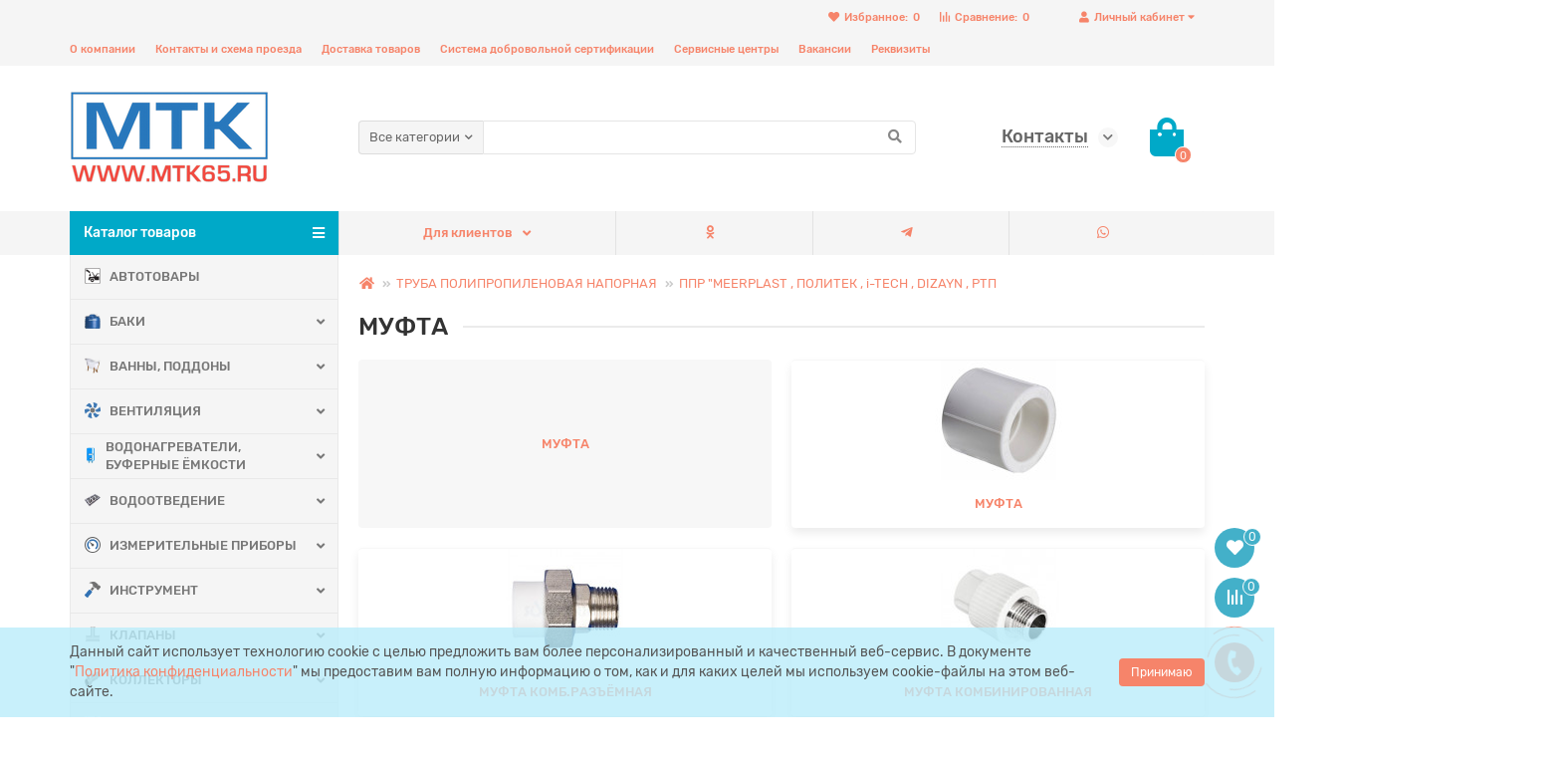

--- FILE ---
content_type: text/html; charset=utf-8
request_url: https://www.mtk65.ru/truba-polipropilenovaya-napornaya/truba-polipropilenovaya-meerplast/mufta2/
body_size: 36187
content:
<!DOCTYPE html>
<html dir="ltr" lang="ru">
<head>
<title>Купить МУФТА</title>
<meta charset="UTF-8" />
<meta name="viewport" content="width=device-width, initial-scale=1, maximum-scale=3" />
<meta http-equiv="X-UA-Compatible" content="IE=edge" />
<base href="https://www.mtk65.ru/" />
<meta name="description" content="МУФТА" />
<meta property="og:title" content="Купить МУФТА" />
<meta property="og:type" content="website" />
<meta property="og:image" content="https://www.mtk65.ru/image/catalog/foto/4575_logo.png" />
<meta property="og:site_name" content="ООО ТД МТК" />
<meta name="theme-color" content="#00a9c8" />
<link href="https://www.mtk65.ru/truba-polipropilenovaya-napornaya/truba-polipropilenovaya-meerplast/mufta2/" rel="canonical" />
<link href="catalog/view/theme/unishop2/manifest/manifest.1.0.json" rel="manifest" />
<link href="https://www.mtk65.ru/image/cache/catalog/foto/MTK-152x152.png" rel="apple-touch-icon" />
<link href="https://www.mtk65.ru/image/catalog/foto/MTK.png" rel="icon" />
	<link href="catalog/view/theme/unishop2/fonts/rubik/rubik-regular.woff2" rel="preload" as="font" type="font/woff2" crossorigin />
	<link href="catalog/view/theme/unishop2/fonts/rubik/rubik-medium.woff2" rel="preload" as="font" type="font/woff2" crossorigin />
	<link href="catalog/view/theme/unishop2/fonts/fa-solid-900.woff2" rel="preload" as="font" type="font/woff2" crossorigin />
	<link href="catalog/view/theme/unishop2/fonts/fa-regular-400.woff2" rel="preload" as="font" type="font/woff2" crossorigin />
	<link href="catalog/view/theme/unishop2/stylesheet/merged.fa935e7fb2.min.css?v=2.0.2.0" rel="preload" as="style" />
	<link href="catalog/view/theme/unishop2/stylesheet/merged.fa935e7fb2.min.css?v=2.0.2.0" rel="stylesheet" media="screen" />
<script>const items_on_mobile = '2', module_on_mobile = 'grid', default_view = 'grid', default_mobile_view = 'grid';</script>
	<link href="catalog/view/theme/unishop2/js/merged.d2e23e1abb.min.js" rel="preload" as="script" />
	<script src="catalog/view/theme/unishop2/js/merged.d2e23e1abb.min.js"></script>
	<!-- Yandex.Metrika counter -->
<script type="text/javascript" >
    (function (d, w, c) {
        (w[c] = w[c] || []).push(function() {
            try {
                w.yaCounter48236282 = new Ya.Metrika2({
                    id:48236282,
                    clickmap:true,
                    trackLinks:true,
                    accurateTrackBounce:true,
                    webvisor:true
                });
            } catch(e) { }
        });

        var n = d.getElementsByTagName("script")[0],
            s = d.createElement("script"),
            f = function () { n.parentNode.insertBefore(s, n); };
        s.type = "text/javascript";
        s.async = true;
        s.src = "https://mc.yandex.ru/metrika/tag.js";

        if (w.opera == "[object Opera]") {
            d.addEventListener("DOMContentLoaded", f, false);
        } else { f(); }
    })(document, window, "yandex_metrika_callbacks2");
</script>
<noscript><div><img src="https://mc.yandex.ru/watch/48236282" style="position:absolute; left:-9999px;" alt="" /></div></noscript>
<!-- /Yandex.Metrika counter -->
<noscript><style>.uni-module__wrapper{opacity:1}</style></noscript>

                            
</head>
<body >
	<header>
		<div id="top" class="top-menu">
			<div class="container">
				<div class="top-menu__account pull-right">
					<div id="account" class="btn-group">
						<button class="top-menu__btn dropdown-toggle" data-toggle="dropdown"><i class="fa fa-user"></i><span class="hidden-xs">Личный кабинет</span></button>
						<ul class="dropdown-menu dropdown-menu-right">
															<li><a onclick="uniLoginOpen();"><i class="fas fa-fw fa-sign-in-alt"></i>Авторизация</a></li>
								<li><a onclick="uniRegisterOpen();"><i class="fas fa-fw fa-user-plus"></i>Регистрация</a></li>
													</ul>
					</div>
				</div>
				
				 
									<div class="top-menu__compare pull-right" data-products="">
						<div class="btn-group">
							<button class="top-menu__btn top-menu__compare-btn uni-href" data-href="https://www.mtk65.ru/compare-products/"><i class="top-menu__compare-icon fas fa-align-right"></i><span class="hidden-xs">Сравнение:</span><span class="top-menu__compare-total">0</span></button>
						</div>
					</div>
													<div class="top-menu__wishlist pull-right" data-products="">
						<div class="btn-group">
							<button class="top-menu__btn top-menu__wishlist-btn uni-href" data-href="https://www.mtk65.ru/wishlist/"><i class="fas fa-heart"></i><span class="hidden-xs">Избранное:</span><span class="top-menu__wishlist-total">0</span></button>
						</div>
					</div>
													<div class="pull-left">
						<div class="top-links btn-group">
							<button class="top-menu__btn dropdown-toggle" data-toggle="dropdown"><i class="fas fa-info-circle"></i></button>
							<ul class="top-links__ul dropdown-menu dropdown-menu-left">
																	<li class="top-links__li"><a class="top-links__a" href="https://www.mtk65.ru/about_us.html" title="О компании">О компании</a></li>
																	<li class="top-links__li"><a class="top-links__a" href="https://www.mtk65.ru/contact/" title="Контакты и схема проезда">Контакты и схема проезда</a></li>
																	<li class="top-links__li"><a class="top-links__a" href="https://www.mtk65.ru/delivery.html" title="Доставка товаров">Доставка товаров</a></li>
																	<li class="top-links__li"><a class="top-links__a" href="https://www.mtk65.ru/cert-mtk.pdf" title="Система добровольной сертификации">Система добровольной сертификации</a></li>
																	<li class="top-links__li"><a class="top-links__a" href="https://www.mtk65.ru/service.xlsx" title="Сервисные центры">Сервисные центры</a></li>
																	<li class="top-links__li"><a class="top-links__a" href="https://www.mtk65.ru/vakansii.html" title="Вакансии">Вакансии</a></li>
																	<li class="top-links__li"><a class="top-links__a" href="rekvizity-mpmk" title="Реквизиты">Реквизиты</a></li>
															</ul>
						</div>
					</div>
							</div>
		</div>
		<div class="container">
			<div class="header-block row row-flex">
				<div class="header-block__item header-block__item-logo col-sm-6 col-md-3 col-lg-3 col-xxl-4">
					<div id="logo" class="header-logo">
																					<a href="https://www.mtk65.ru/"><img src="https://www.mtk65.ru/image/catalog/foto/4575_logo.png" title="ООО ТД МТК" alt="ООО ТД МТК" width="200" height="93" class="img-responsive" /></a>
																		</div>
				</div>
				<div id="search" class="header-block__item header-block__item-search col-xs-12 col-sm-6 col-md-5 col-lg-6 col-xxl-11  hidden-xs hidden-sm">
					<div class="header-search">
	<div class="header-search__form">
					<div class="header-search__category cat-id ">
				<button type="button" class="header-search__category-btn dropdown-toggle" data-toggle="dropdown"><span class="header-search__category-span">Все категории</span></button>
				<input type="hidden" name="filter_category_id" value="" />
				<ul class="dropdown-menu">
					<li class="header-search__category-li" data-id=""><a>Все категории</a></li>
											<li class="header-search__category-li" data-id="1842"><a>АВТОТОВАРЫ</a></li>
											<li class="header-search__category-li" data-id="59"><a>БАКИ</a></li>
											<li class="header-search__category-li" data-id="69"><a>ВАННЫ, ПОДДОНЫ</a></li>
											<li class="header-search__category-li" data-id="82"><a>ВЕНТИЛЯЦИЯ</a></li>
											<li class="header-search__category-li" data-id="98"><a>ВОДОНАГРЕВАТЕЛИ, БУФЕРНЫЕ ЁМКОСТИ</a></li>
											<li class="header-search__category-li" data-id="763"><a>ВОДООТВЕДЕНИЕ</a></li>
											<li class="header-search__category-li" data-id="120"><a>ИЗМЕРИТЕЛЬНЫЕ ПРИБОРЫ</a></li>
											<li class="header-search__category-li" data-id="129"><a>ИНСТРУМЕНТ</a></li>
											<li class="header-search__category-li" data-id="172"><a>КЛАПАНЫ</a></li>
											<li class="header-search__category-li" data-id="183"><a>КОЛЛЕКТОРЫ</a></li>
											<li class="header-search__category-li" data-id="199"><a>КОТЕЛЬНОЕ ОБОРУДОВАНИЕ</a></li>
											<li class="header-search__category-li" data-id="225"><a>КРАНЫ, ЗАДВИЖКИ, ВЕНТИЛИ, ЗАТВОРЫ, ФЛАНЦЫ</a></li>
											<li class="header-search__category-li" data-id="269"><a>ЛЮКИ И ДОЖДЕПРИЁМНИКИ</a></li>
											<li class="header-search__category-li" data-id="278"><a>МЕБЕЛЬ ДЛЯ ВАННЫХ КОМНАТ</a></li>
											<li class="header-search__category-li" data-id="287"><a>МЕТИЗНЫЕ И КРЕПЕЖНЫЕ ИЗДЕЛИЯ</a></li>
											<li class="header-search__category-li" data-id="308"><a>НАСОСНОЕ ОБОРУДОВАНИЕ</a></li>
											<li class="header-search__category-li" data-id="1836"><a>ОСВЕТИТЕЛЬНОЕ ОБОРУДОВАНИЕ</a></li>
											<li class="header-search__category-li" data-id="354"><a>ПОЖАРНОЕ ОБОРУДОВАНИЕ</a></li>
											<li class="header-search__category-li" data-id="355"><a>ПОЛОТЕНЦЕСУШИТЕЛИ</a></li>
											<li class="header-search__category-li" data-id="362"><a>РАДИАТОРЫ</a></li>
											<li class="header-search__category-li" data-id="1229"><a>РЕДУКТОРЫ ДАВЛЕНИЯ</a></li>
											<li class="header-search__category-li" data-id="393"><a>САНФАЯНС</a></li>
											<li class="header-search__category-li" data-id="410"><a>СВАРОЧНОЕ ОБОРУДОВАНИЕ</a></li>
											<li class="header-search__category-li" data-id="1629"><a>СИСТЕМА КОНТРОЛЯ ПРОТЕЧКИ ВОДЫ </a></li>
											<li class="header-search__category-li" data-id="415"><a>СМЕСИТЕЛИ И КОМПЛЕКТУЮЩИЕ</a></li>
											<li class="header-search__category-li" data-id="479"><a>ТЕПЛОВОЕ, КЛИМАТИЧЕСКОЕ ОБОРУДОВАНИЕ</a></li>
											<li class="header-search__category-li" data-id="485"><a>ТЕПЛОНОСИТЕЛЬ</a></li>
											<li class="header-search__category-li" data-id="487"><a>ТЕПЛЫЙ ПОЛ</a></li>
											<li class="header-search__category-li" data-id="759"><a>ТРУБА PE-Xa/EVOH УНИВЕРСАЛЬНАЯ</a></li>
											<li class="header-search__category-li" data-id="491"><a>ТРУБА МЕТАЛЛОПЛАСТИКОВАЯ</a></li>
											<li class="header-search__category-li" data-id="503"><a>ТРУБА НЕРЖАВЕЮЩАЯ</a></li>
											<li class="header-search__category-li" data-id="516"><a>ТРУБА ОБСАДНАЯ ДЛЯ СКВАЖИН</a></li>
											<li class="header-search__category-li" data-id="517"><a>ТРУБА ПОЛИПРОПИЛЕНОВАЯ КАНАЛИЗАЦИОННАЯ, ДРЕНАЖНАЯ</a></li>
											<li class="header-search__category-li" data-id="522"><a>ТРУБА ПОЛИПРОПИЛЕНОВАЯ НАПОРНАЯ</a></li>
											<li class="header-search__category-li" data-id="626"><a>ТРУБА ПОЛИЭТИЛЕНОВАЯ НАПОРНАЯ ПЭ</a></li>
											<li class="header-search__category-li" data-id="630"><a>ТРУБА ТЕПЛОИЗОЛЯЦИОННАЯ</a></li>
											<li class="header-search__category-li" data-id="634"><a>ТРУБА ЧУГУННАЯ КАНАЛИЗАЦИОННАЯ</a></li>
											<li class="header-search__category-li" data-id="637"><a>УПЛОТНИТЕЛЬНЫЕ МАТЕРИАЛЫ</a></li>
											<li class="header-search__category-li" data-id="661"><a>ФИЛЬТРЫ</a></li>
											<li class="header-search__category-li" data-id="674"><a>ФИТИНГИ И ЗАГОТОВКИ</a></li>
									</ul>
			</div>
				<input type="text" name="search" value="" placeholder="Поиск" aria-label="Search" class="header-search__input  form-control" />
		<button type="button" class="header-search__btn search-btn"><i class="fa fa-search"></i></button>
	</div>
	<div class="live-search" style="display:none"><ul class="live-search__ul"><li class="loading"></li></ul></div>
</div>
				</div>
				<div class="header-block__item header-block__item-telephone col-sm-4 col-md-3 col-lg-2 col-xxl-3 ">
					<div class="header-phones has-addit">
						<span class="header-phones__main  uni-href"  data-target="_blank" >Контакты</span>
																			<i class="header-phones__show-phone dropdown-toggle fas fa-chevron-down" data-toggle="dropdown" data-target="header-phones__ul"></i>
							<ul class="header-phones__ul dropdown-menu dropdown-menu-right">
																	<li class="header-phones__li">
										<a onclick="uniRequestOpen(['mail', 'phone', 'comment']);" class="header-phones__callback"><span class="header-phones__span">Заказать звонок</span></a>
									</li>
																																	<li class="header-phones__li ">
										<a class="header-phones__a uni-href"  data-target="_blank">
																							<i class="fas fa-phone-alt"></i>
											Радиаторы/трубы/фитинги: ____  8(4242) 79-39-39
										</a>
									</li>
																	<li class="header-phones__li ">
										<a class="header-phones__a uni-href"  data-target="_blank">
																							<i class="fas fa-phone-alt"></i>
											Инструмент/водонагреватели: __ 8(4242) 51-55-88
										</a>
									</li>
																	<li class="header-phones__li ">
										<a class="header-phones__a uni-href"  data-target="_blank">
																							<i class="fas fa-phone-alt"></i>
											Инструмент/водонагреватели: __ 8(4242) 50-59-59
										</a>
									</li>
																	<li class="header-phones__li ">
										<a class="header-phones__a uni-href"  data-target="_blank">
																							<i class="fas fa-phone-alt"></i>
											Санфаянс/вентиляция: _______ 8(4242) 73-65-65
										</a>
									</li>
																	<li class="header-phones__li ">
										<a class="header-phones__a uni-href"  data-target="_blank">
																							<i class="fas fa-phone-alt"></i>
											Санфаянс/вентиляция: _______ 8(4242) 51-77-88
										</a>
									</li>
																	<li class="header-phones__li ">
										<a class="header-phones__a uni-href"  data-target="_blank">
																							<i class="fas fa-phone-alt"></i>
											Котлы/насосы/дымоходы: _____ 8(4242) 77-74-74
										</a>
									</li>
																	<li class="header-phones__li ">
										<a class="header-phones__a uni-href"  data-target="_blank">
																							<i class="fas fa-truck-moving"></i>
											Доставка:  ________________ 8(4242) 30-11-33
										</a>
									</li>
																	<li class="header-phones__li ">
										<a class="header-phones__a uni-href" data-href="https://wa.me/WhatsApp:_______________+79621543535" data-target="_blank">
																							<i class="fab fa-whatsapp"></i>
											WhatsApp: _______________ +79621543535
										</a>
									</li>
																	<li class="header-phones__li ">
										<a class="header-phones__a uni-href"  data-target="_blank">
																							<i class="fas fa-phone-alt"></i>
											Бухгалтерия:______________ 8(4242) 79-35-35
										</a>
									</li>
																	<li class="header-phones__li ">
										<a class="header-phones__a uni-href"  data-target="_blank">
																							<i class="fas fa-phone-alt"></i>
											Касса:___________________8(4242) 55-63-38
										</a>
									</li>
																							</ul>
																	</div>
				</div>
				<div class="header-block__item header-block__item-cart col-sm-2 col-md-1 col-lg-1 col-xxl-2"><div id="cart" class="header-cart">
	<button data-toggle="dropdown" class="header-cart__btn dropdown-toggle">
		<i class="header-cart__icon fa fa-shopping-bag"></i>
		<span id="cart-total" class="header-cart__total-items">0</span>
	</button>
	<div class="header-cart__dropdown dropdown-menu pull-right">
					<div class="header-cart__empty">Ваша корзина пуста!</div>
			</div>
</div></div>
			</div>
		</div>
		<div id="main-menu" class="container">
			<div class="row">
							<div class="menu-wrapper col-xs-12 col-sm-6 col-md-3 col-lg-3 col-xxl-4">
		<nav id="menu" class="menu  menu1">
			<div class="menu__header" data-toggle="collapse" data-target=".main-menu__collapse">
				<span class="menu__header-title">Каталог товаров</span>
				<i class="menu__header-icon fa fa-bars"></i>
				<i class="menu-close menu__header-icon fas fa-times visible-xs visible-sm"></i>
			</div>
			<ul class="menu__collapse collapse main-menu__collapse">
									<li class="menu__level-1-li  ">
						<a class="menu__level-1-a  " href="https://www.mtk65.ru/avtokhimiya/">
															<span class="menu__level-1-icon"><img src="image/catalog/foto/categories/icons/auto_cr.png" alt="АВТОТОВАРЫ" /></span>
														АВТОТОВАРЫ
						</a>
											</li>
																									<li class="menu__level-1-li has-children ">
						<a class="menu__level-1-a  chevron  " href="https://www.mtk65.ru/baki/">
															<span class="menu__level-1-icon"><img src="image/catalog/foto/categories/icons/png/bak3.png" alt="БАКИ" /></span>
														БАКИ
						</a>
																				
																												
							<span class="menu__pm menu__level-1-pm visible-xs visible-sm"><i class="fa fa-plus"></i><i class="fa fa-minus"></i></span>
							<div class="menu__level-2   column-3">
								
								
							
																	<div class="menu__level-2-ul  col-md-4">
																				<a class="menu__level-2-a  " href="https://www.mtk65.ru/baki/baki-dlya-pitevoj-vody/">БАКИ ДЛЯ ПИТЬЕВОЙ ВОДЫ</a>
																			</div>
																	<div class="menu__level-2-ul  has-image  col-md-4">
										<img src="https://www.mtk65.ru/image/cache/catalog/foto/product/BAKI/Membrana-picture-100x100.jpg" loading="lazy" alt="БАКИ РАСШИРИТЕЛЬНЫЕ" class="menu__level-2-img" />										<a class="menu__level-2-a has-children " href="https://www.mtk65.ru/baki/baki-rasshiritelnye/">БАКИ РАСШИРИТЕЛЬНЫЕ</a>
																					<span class="menu__pm menu__level-2-pm visible-xs visible-sm"><i class="fa fa-plus"></i><i class="fa fa-minus"></i></span>
											<div class="menu__level-3">
												<ul class="menu__level-3-ul">
																											<li class="menu__level-3-li">
															<a class="menu__level-3-a " href="https://www.mtk65.ru/baki/baki-rasshiritelnye/baki-dlya-gvs--khvs-i-geliosistem/">Баки для ГВС, ХВС</a>
														</li>
																											<li class="menu__level-3-li">
															<a class="menu__level-3-a " href="https://www.mtk65.ru/baki/baki-rasshiritelnye/baki-dlya-kompensatsii-gidroudarov/">Баки для компенсации гидроударов</a>
														</li>
																											<li class="menu__level-3-li">
															<a class="menu__level-3-a " href="https://www.mtk65.ru/baki/baki-rasshiritelnye/baki-dlya-sistemy-otopleniya/">Баки для ОТОПЛЕНИЯ</a>
														</li>
																																						</ul>
											</div>
																			</div>
																	<div class="menu__level-2-ul  has-image  col-md-4">
										<img src="https://www.mtk65.ru/image/cache/catalog/foto/product/BAKI/647_original-100x100.jpg" loading="lazy" alt="БАКИ ТОПЛИВНЫЕ" class="menu__level-2-img" />										<a class="menu__level-2-a has-children " href="https://www.mtk65.ru/baki/baki-toplivnye/">БАКИ ТОПЛИВНЫЕ</a>
																					<span class="menu__pm menu__level-2-pm visible-xs visible-sm"><i class="fa fa-plus"></i><i class="fa fa-minus"></i></span>
											<div class="menu__level-3">
												<ul class="menu__level-3-ul">
																											<li class="menu__level-3-li">
															<a class="menu__level-3-a " href="https://www.mtk65.ru/baki/baki-toplivnye/baki-toplivnye-plastikovye/">Баки топливные пластиковые</a>
														</li>
																											<li class="menu__level-3-li">
															<a class="menu__level-3-a " href="https://www.mtk65.ru/baki/baki-toplivnye/baki-toplivnye-stalnye/">Баки топливные стальные</a>
														</li>
																																						</ul>
											</div>
																			</div>
																	<div class="menu__level-2-ul  col-md-4">
																				<a class="menu__level-2-a  " href="https://www.mtk65.ru/baki/komplektuyuschie-dlya-bakov/">КОМПЛЕКТУЮЩИЕ ДЛЯ БАКОВ</a>
																			</div>
																
															</div>
											</li>
																									<li class="menu__level-1-li has-children ">
						<a class="menu__level-1-a  chevron  " href="https://www.mtk65.ru/vanny--poddony/">
															<span class="menu__level-1-icon"><img src="image/catalog/foto/categories/icons/png/vanna5.png" alt="ВАННЫ, ПОДДОНЫ" /></span>
														ВАННЫ, ПОДДОНЫ
						</a>
																				
																												
							<span class="menu__pm menu__level-1-pm visible-xs visible-sm"><i class="fa fa-plus"></i><i class="fa fa-minus"></i></span>
							<div class="menu__level-2   column-3">
								
								
							
																	<div class="menu__level-2-ul  has-image  col-md-4">
										<img src="https://www.mtk65.ru/image/cache/catalog/foto/product/vanni/PAPKI/Bathroom_Accessories-100x100.jpg" loading="lazy" alt="АКСЕССУАРЫ ДЛЯ ВАННЫХ КОМНАТ" class="menu__level-2-img" />										<a class="menu__level-2-a has-children " href="https://www.mtk65.ru/vanny--poddony/aksessuary-dlya-vann/">АКСЕССУАРЫ ДЛЯ ВАННЫХ КОМНАТ</a>
																					<span class="menu__pm menu__level-2-pm visible-xs visible-sm"><i class="fa fa-plus"></i><i class="fa fa-minus"></i></span>
											<div class="menu__level-3">
												<ul class="menu__level-3-ul">
																											<li class="menu__level-3-li">
															<a class="menu__level-3-a " href="https://www.mtk65.ru/vanny--poddony/aksessuary-dlya-vann/bumagoderzhatel/">БУМАГОДЕРЖАТЕЛЬ</a>
														</li>
																											<li class="menu__level-3-li">
															<a class="menu__level-3-a " href="https://www.mtk65.ru/vanny--poddony/aksessuary-dlya-vann/vedro/">ВЕДРО</a>
														</li>
																											<li class="menu__level-3-li">
															<a class="menu__level-3-a " href="https://www.mtk65.ru/vanny--poddony/aksessuary-dlya-vann/derzhatel-polotenets/">ДЕРЖАТЕЛЬ ПОЛОТЕНЕЦ</a>
														</li>
																											<li class="menu__level-3-li">
															<a class="menu__level-3-a " href="https://www.mtk65.ru/vanny--poddony/aksessuary-dlya-vann/dozator/">ДОЗАТОР</a>
														</li>
																											<li class="menu__level-3-li">
															<a class="menu__level-3-a " href="https://www.mtk65.ru/vanny--poddony/aksessuary-dlya-vann/ersh/">ЕРШ</a>
														</li>
																											<li class="menu__level-3-li">
															<a class="menu__level-3-a " href="https://www.mtk65.ru/vanny--poddony/aksessuary-dlya-vann/lenta-bordyur/">ЛЕНТА БОРДЮР</a>
														</li>
																											<li class="menu__level-3-li">
															<a class="menu__level-3-a " href="https://www.mtk65.ru/vanny--poddony/aksessuary-dlya-vann/mylnitsa/">МЫЛЬНИЦА</a>
														</li>
																											<li class="menu__level-3-li">
															<a class="menu__level-3-a " href="https://www.mtk65.ru/vanny--poddony/aksessuary-dlya-vann/planka-kryuchok/">ПЛАНКА,КРЮЧОК</a>
														</li>
																											<li class="menu__level-3-li">
															<a class="menu__level-3-a " href="https://www.mtk65.ru/vanny--poddony/aksessuary-dlya-vann/podstakannik/">ПОДСТАКАННИК</a>
														</li>
																											<li class="menu__level-3-li">
															<a class="menu__level-3-a " href="https://www.mtk65.ru/vanny--poddony/aksessuary-dlya-vann/polka/">ПОЛКА</a>
														</li>
																																								<li class="menu__level-3-li">
															<a class="menu__level-3-a menu__more uni-href" data-href="https://www.mtk65.ru/vanny--poddony/aksessuary-dlya-vann/"><span class="menu__more-span">Все категории (12)</span></a>
														</li>
																									</ul>
											</div>
																			</div>
																	<div class="menu__level-2-ul  has-image  col-md-4">
										<img src="https://www.mtk65.ru/image/cache/catalog/foto/product/vanni/PAPKI/14188489-100x100.jpg" loading="lazy" alt="ВАННЫ АКРИЛОВЫЕ" class="menu__level-2-img" />										<a class="menu__level-2-a has-children " href="https://www.mtk65.ru/vanny--poddony/vanna-akrilovaya/">ВАННЫ АКРИЛОВЫЕ</a>
																					<span class="menu__pm menu__level-2-pm visible-xs visible-sm"><i class="fa fa-plus"></i><i class="fa fa-minus"></i></span>
											<div class="menu__level-3">
												<ul class="menu__level-3-ul">
																											<li class="menu__level-3-li">
															<a class="menu__level-3-a " href="https://www.mtk65.ru/vanny--poddony/vanna-akrilovaya/1-0-m/">1,0 м</a>
														</li>
																											<li class="menu__level-3-li">
															<a class="menu__level-3-a " href="https://www.mtk65.ru/vanny--poddony/vanna-akrilovaya/12-m/">1.2 м</a>
														</li>
																											<li class="menu__level-3-li">
															<a class="menu__level-3-a " href="https://www.mtk65.ru/vanny--poddony/vanna-akrilovaya/14-m/">1.4 м</a>
														</li>
																											<li class="menu__level-3-li">
															<a class="menu__level-3-a " href="https://www.mtk65.ru/vanny--poddony/vanna-akrilovaya/15-m/">1.5 м</a>
														</li>
																											<li class="menu__level-3-li">
															<a class="menu__level-3-a " href="https://www.mtk65.ru/vanny--poddony/vanna-akrilovaya/16-m/">1.6 м</a>
														</li>
																											<li class="menu__level-3-li">
															<a class="menu__level-3-a " href="https://www.mtk65.ru/vanny--poddony/vanna-akrilovaya/17-m/">1.7 м</a>
														</li>
																											<li class="menu__level-3-li">
															<a class="menu__level-3-a " href="https://www.mtk65.ru/vanny--poddony/vanna-akrilovaya/18-m/">1.8 м</a>
														</li>
																											<li class="menu__level-3-li">
															<a class="menu__level-3-a " href="https://www.mtk65.ru/vanny--poddony/vanna-akrilovaya/karskas/">КАРСКАС</a>
														</li>
																											<li class="menu__level-3-li">
															<a class="menu__level-3-a " href="https://www.mtk65.ru/vanny--poddony/vanna-akrilovaya/ekran/">ЭКРАН</a>
														</li>
																																						</ul>
											</div>
																			</div>
																	<div class="menu__level-2-ul  has-image  col-md-4">
										<img src="https://www.mtk65.ru/image/cache/catalog/foto/product/vanni/PAPKI/stal-100x100.jpg" loading="lazy" alt="ВАННЫ СТАЛЬНЫЕ" class="menu__level-2-img" />										<a class="menu__level-2-a has-children " href="https://www.mtk65.ru/vanny--poddony/vanna-stalnaya/">ВАННЫ СТАЛЬНЫЕ</a>
																					<span class="menu__pm menu__level-2-pm visible-xs visible-sm"><i class="fa fa-plus"></i><i class="fa fa-minus"></i></span>
											<div class="menu__level-3">
												<ul class="menu__level-3-ul">
																											<li class="menu__level-3-li">
															<a class="menu__level-3-a " href="https://www.mtk65.ru/vanny--poddony/vanna-stalnaya/105/">1.05</a>
														</li>
																											<li class="menu__level-3-li">
															<a class="menu__level-3-a " href="https://www.mtk65.ru/vanny--poddony/vanna-stalnaya/152323/">1.5</a>
														</li>
																											<li class="menu__level-3-li">
															<a class="menu__level-3-a " href="https://www.mtk65.ru/vanny--poddony/vanna-stalnaya/16/">1.6</a>
														</li>
																											<li class="menu__level-3-li">
															<a class="menu__level-3-a " href="https://www.mtk65.ru/vanny--poddony/vanna-stalnaya/171/">1.7</a>
														</li>
																																						</ul>
											</div>
																			</div>
																	<div class="menu__level-2-ul  has-image  col-md-4">
										<img src="https://www.mtk65.ru/image/cache/catalog/foto/product/vanni/PAPKI/chug-100x100.jpg" loading="lazy" alt="ВАННЫ ЧУГУННЫЕ" class="menu__level-2-img" />										<a class="menu__level-2-a has-children " href="https://www.mtk65.ru/vanny--poddony/vanna-chugunnaya/">ВАННЫ ЧУГУННЫЕ</a>
																					<span class="menu__pm menu__level-2-pm visible-xs visible-sm"><i class="fa fa-plus"></i><i class="fa fa-minus"></i></span>
											<div class="menu__level-3">
												<ul class="menu__level-3-ul">
																											<li class="menu__level-3-li">
															<a class="menu__level-3-a " href="https://www.mtk65.ru/vanny--poddony/vanna-chugunnaya/12/">1.2 м</a>
														</li>
																											<li class="menu__level-3-li">
															<a class="menu__level-3-a " href="https://www.mtk65.ru/vanny--poddony/vanna-chugunnaya/1533/">1.5 м</a>
														</li>
																											<li class="menu__level-3-li">
															<a class="menu__level-3-a " href="https://www.mtk65.ru/vanny--poddony/vanna-chugunnaya/173/">1.7 м</a>
														</li>
																											<li class="menu__level-3-li">
															<a class="menu__level-3-a " href="https://www.mtk65.ru/vanny--poddony/vanna-chugunnaya/aksesuary-dlya-chugunnykh-van/">Аксесуары для чугунных ван</a>
														</li>
																																						</ul>
											</div>
																			</div>
																	<div class="menu__level-2-ul  col-md-4">
																				<a class="menu__level-2-a  " href="https://www.mtk65.ru/vanny--poddony/dushevaya-kabinnaya-shtorka/">ДУШЕВАЯ КАБИННАЯ ШТОРКА</a>
																			</div>
																	<div class="menu__level-2-ul  col-md-4">
																				<a class="menu__level-2-a  " href="https://www.mtk65.ru/vanny--poddony/poddon-plastik/">ПОДДОН ПЛАСТИК , ОГРАЖДЕНИЕ</a>
																			</div>
																	<div class="menu__level-2-ul  has-image  col-md-4">
										<img src="https://www.mtk65.ru/image/cache/catalog/foto/product/vanni/PAPKI/114c954ab840e95e20bb6a46d8207e00-100x100.jpeg" loading="lazy" alt="ПОДДОН СТАЛЬ/ЧУГУН ЭМАЛИРОВАННЫЙ" class="menu__level-2-img" />										<a class="menu__level-2-a has-children " href="https://www.mtk65.ru/vanny--poddony/poddon-stalnoj-emalirovannyj/">ПОДДОН СТАЛЬ/ЧУГУН ЭМАЛИРОВАННЫЙ</a>
																					<span class="menu__pm menu__level-2-pm visible-xs visible-sm"><i class="fa fa-plus"></i><i class="fa fa-minus"></i></span>
											<div class="menu__level-3">
												<ul class="menu__level-3-ul">
																											<li class="menu__level-3-li">
															<a class="menu__level-3-a " href="https://www.mtk65.ru/vanny--poddony/poddon-stalnoj-emalirovannyj/70kh70/">70х70</a>
														</li>
																											<li class="menu__level-3-li">
															<a class="menu__level-3-a " href="https://www.mtk65.ru/vanny--poddony/poddon-stalnoj-emalirovannyj/80kh80/">80х80</a>
														</li>
																											<li class="menu__level-3-li">
															<a class="menu__level-3-a " href="https://www.mtk65.ru/vanny--poddony/poddon-stalnoj-emalirovannyj/90kh90/">90х90</a>
														</li>
																																						</ul>
											</div>
																			</div>
																
															</div>
											</li>
																									<li class="menu__level-1-li has-children ">
						<a class="menu__level-1-a  chevron  " href="https://www.mtk65.ru/ventilyatsiya/">
															<span class="menu__level-1-icon"><img src="image/catalog/foto/categories/icons/turbine.png" alt="ВЕНТИЛЯЦИЯ" /></span>
														ВЕНТИЛЯЦИЯ
						</a>
																				
																												
							<span class="menu__pm menu__level-1-pm visible-xs visible-sm"><i class="fa fa-plus"></i><i class="fa fa-minus"></i></span>
							<div class="menu__level-2   column-3">
								
								
							
																	<div class="menu__level-2-ul  col-md-4">
																				<a class="menu__level-2-a  " href="https://www.mtk65.ru/ventilyatsiya/anemostat/">АНЕМОСТАТ</a>
																			</div>
																	<div class="menu__level-2-ul  has-image  col-md-4">
										<img src="https://www.mtk65.ru/image/cache/catalog/foto/product/ventilyaciya/PAPKI/bigc119-100x100.jpg" loading="lazy" alt="ВЕНТИЛЯТОР" class="menu__level-2-img" />										<a class="menu__level-2-a has-children " href="https://www.mtk65.ru/ventilyatsiya/ventilyator/">ВЕНТИЛЯТОР</a>
																					<span class="menu__pm menu__level-2-pm visible-xs visible-sm"><i class="fa fa-plus"></i><i class="fa fa-minus"></i></span>
											<div class="menu__level-3">
												<ul class="menu__level-3-ul">
																											<li class="menu__level-3-li">
															<a class="menu__level-3-a " href="https://www.mtk65.ru/ventilyatsiya/ventilyator/10023/">100</a>
														</li>
																											<li class="menu__level-3-li">
															<a class="menu__level-3-a " href="https://www.mtk65.ru/ventilyatsiya/ventilyator/120232/">120</a>
														</li>
																											<li class="menu__level-3-li">
															<a class="menu__level-3-a " href="https://www.mtk65.ru/ventilyatsiya/ventilyator/125123123/">125</a>
														</li>
																											<li class="menu__level-3-li">
															<a class="menu__level-3-a " href="https://www.mtk65.ru/ventilyatsiya/ventilyator/1501231231/">150</a>
														</li>
																											<li class="menu__level-3-li">
															<a class="menu__level-3-a " href="https://www.mtk65.ru/ventilyatsiya/ventilyator/180123123123/">180</a>
														</li>
																											<li class="menu__level-3-li">
															<a class="menu__level-3-a " href="https://www.mtk65.ru/ventilyatsiya/ventilyator/23023434/">230</a>
														</li>
																											<li class="menu__level-3-li">
															<a class="menu__level-3-a " href="https://www.mtk65.ru/ventilyatsiya/ventilyator/promyshlennyj/">НАПОЛЬНЫЙ</a>
														</li>
																																						</ul>
											</div>
																			</div>
																	<div class="menu__level-2-ul  col-md-4">
																				<a class="menu__level-2-a  " href="https://www.mtk65.ru/ventilyatsiya/derzhatel/">ДЕРЖАТЕЛЬ</a>
																			</div>
																	<div class="menu__level-2-ul  has-image  col-md-4">
										<img src="https://www.mtk65.ru/image/cache/catalog/foto/product/ventilyaciya/PAPKI/t1-100x100.jpg" loading="lazy" alt="КАНАЛ" class="menu__level-2-img" />										<a class="menu__level-2-a has-children " href="https://www.mtk65.ru/ventilyatsiya/kanal/">КАНАЛ</a>
																					<span class="menu__pm menu__level-2-pm visible-xs visible-sm"><i class="fa fa-plus"></i><i class="fa fa-minus"></i></span>
											<div class="menu__level-3">
												<ul class="menu__level-3-ul">
																											<li class="menu__level-3-li">
															<a class="menu__level-3-a " href="https://www.mtk65.ru/ventilyatsiya/kanal/kruglyj/">КРУГЛЫЙ</a>
														</li>
																											<li class="menu__level-3-li">
															<a class="menu__level-3-a " href="https://www.mtk65.ru/ventilyatsiya/kanal/kruglyj-allyuminievyj/">КРУГЛЫЙ АЛЛЮМИНИЕВЫЙ</a>
														</li>
																											<li class="menu__level-3-li">
															<a class="menu__level-3-a " href="https://www.mtk65.ru/ventilyatsiya/kanal/kruglyj-gofrirovannyj/">КРУГЛЫЙ ГОФРИРОВАННЫЙ</a>
														</li>
																											<li class="menu__level-3-li">
															<a class="menu__level-3-a " href="https://www.mtk65.ru/ventilyatsiya/kanal/pryamougolnyj/">ПРЯМОУГОЛЬНЫЙ</a>
														</li>
																											<li class="menu__level-3-li">
															<a class="menu__level-3-a " href="https://www.mtk65.ru/ventilyatsiya/kanal/pryamougolnyj-gofrirovannyj/">ПРЯМОУГОЛЬНЫЙ ГОФРИРОВАННЫЙ</a>
														</li>
																																						</ul>
											</div>
																			</div>
																	<div class="menu__level-2-ul  col-md-4">
																				<a class="menu__level-2-a  " href="https://www.mtk65.ru/ventilyatsiya/koleno/">КОЛЕНО</a>
																			</div>
																	<div class="menu__level-2-ul  col-md-4">
																				<a class="menu__level-2-a  " href="https://www.mtk65.ru/ventilyatsiya/kolpak/">КОЛПАК</a>
																			</div>
																	<div class="menu__level-2-ul  has-image  col-md-4">
										<img src="https://www.mtk65.ru/image/cache/catalog/foto/product/lyuki/luk_santeh_1l-100x100.jpg" loading="lazy" alt="ЛЮЧКИ" class="menu__level-2-img" />										<a class="menu__level-2-a has-children " href="https://www.mtk65.ru/ventilyatsiya/lyuchki/">ЛЮЧКИ</a>
																					<span class="menu__pm menu__level-2-pm visible-xs visible-sm"><i class="fa fa-plus"></i><i class="fa fa-minus"></i></span>
											<div class="menu__level-3">
												<ul class="menu__level-3-ul">
																											<li class="menu__level-3-li">
															<a class="menu__level-3-a " href="https://www.mtk65.ru/ventilyatsiya/lyuchki/dvertsa/">Дверца пластик</a>
														</li>
																											<li class="menu__level-3-li">
															<a class="menu__level-3-a " href="https://www.mtk65.ru/ventilyatsiya/lyuchki/lyuchok-tekhnologicheskij-metallicheskij/">Лючок технологический металлический</a>
														</li>
																											<li class="menu__level-3-li">
															<a class="menu__level-3-a " href="https://www.mtk65.ru/ventilyatsiya/lyuchki/lyuchok-tekhnologicheskij-metallicheskij-s-zamkom/">Лючок технологический металлический с замком</a>
														</li>
																											<li class="menu__level-3-li">
															<a class="menu__level-3-a " href="https://www.mtk65.ru/ventilyatsiya/lyuchki/lyuk-tekhnologicheskij-plastmassovyj/">Лючок технологический пластмассовый</a>
														</li>
																											<li class="menu__level-3-li">
															<a class="menu__level-3-a " href="https://www.mtk65.ru/ventilyatsiya/lyuchki/lyuchok-dvertsa-pod-plitku/">Лючок/Дверца под плитку</a>
														</li>
																																						</ul>
											</div>
																			</div>
																	<div class="menu__level-2-ul  col-md-4">
																				<a class="menu__level-2-a  " href="https://www.mtk65.ru/ventilyatsiya/ochistitel-vozdukha/">ОЧИСТИТЕЛЬ ВОЗДУХА</a>
																			</div>
																	<div class="menu__level-2-ul  col-md-4">
																				<a class="menu__level-2-a  " href="https://www.mtk65.ru/ventilyatsiya/plastina/">ПЛАСТИНА</a>
																			</div>
																	<div class="menu__level-2-ul  col-md-4">
																				<a class="menu__level-2-a  " href="https://www.mtk65.ru/ventilyatsiya/reduktor/">РЕДУКТОР</a>
																			</div>
																	<div class="menu__level-2-ul  col-md-4">
																				<a class="menu__level-2-a  " href="https://www.mtk65.ru/ventilyatsiya/rekuper/">РЕКУПЕРАТОР</a>
																			</div>
																	<div class="menu__level-2-ul  col-md-4">
																				<a class="menu__level-2-a  " href="https://www.mtk65.ru/ventilyatsiya/reshetka/">РЕШЕТКА</a>
																			</div>
																	<div class="menu__level-2-ul  col-md-4">
																				<a class="menu__level-2-a  " href="https://www.mtk65.ru/ventilyatsiya/soedinitel1/">СОЕДИНИТЕЛЬ</a>
																			</div>
																	<div class="menu__level-2-ul  col-md-4">
																				<a class="menu__level-2-a  " href="https://www.mtk65.ru/ventilyatsiya/stenovoj-vykhod/">СТЕНОВОЙ ВЫХОД</a>
																			</div>
																	<div class="menu__level-2-ul  col-md-4">
																				<a class="menu__level-2-a  " href="https://www.mtk65.ru/ventilyatsiya/trojnik1/">ТРОЙНИК</a>
																			</div>
																	<div class="menu__level-2-ul  col-md-4">
																				<a class="menu__level-2-a  " href="https://www.mtk65.ru/ventilyatsiya/flanets1/">ФЛАНЕЦ</a>
																			</div>
																	<div class="menu__level-2-ul  col-md-4">
																				<a class="menu__level-2-a  " href="https://www.mtk65.ru/ventilyatsiya/khomut/">ХОМУТ</a>
																			</div>
																
															</div>
											</li>
																									<li class="menu__level-1-li has-children ">
						<a class="menu__level-1-a  chevron  " href="https://www.mtk65.ru/vodonagrevateli/">
															<span class="menu__level-1-icon"><img src="image/catalog/foto/categories/icons/png/vodonagrev.png" alt="ВОДОНАГРЕВАТЕЛИ, БУФЕРНЫЕ ЁМКОСТИ" /></span>
														ВОДОНАГРЕВАТЕЛИ, БУФЕРНЫЕ ЁМКОСТИ
						</a>
																				
																												
							<span class="menu__pm menu__level-1-pm visible-xs visible-sm"><i class="fa fa-plus"></i><i class="fa fa-minus"></i></span>
							<div class="menu__level-2   column-3">
								
								
							
																	<div class="menu__level-2-ul  has-image  col-md-4">
										<img src="https://www.mtk65.ru/image/cache/catalog/foto/product/vodonagrevatel/kosvennynagrev/21853.970-100x100.jpg" loading="lazy" alt="БОЙЛЕРЫ КОСВЕННОГО НАГРЕВА" class="menu__level-2-img" />										<a class="menu__level-2-a has-children " href="https://www.mtk65.ru/vodonagrevateli/vodonagrevateli-i-bojlery-kosvennogo-nagreva/">БОЙЛЕРЫ КОСВЕННОГО НАГРЕВА</a>
																					<span class="menu__pm menu__level-2-pm visible-xs visible-sm"><i class="fa fa-plus"></i><i class="fa fa-minus"></i></span>
											<div class="menu__level-3">
												<ul class="menu__level-3-ul">
																											<li class="menu__level-3-li">
															<a class="menu__level-3-a " href="https://www.mtk65.ru/vodonagrevateli/vodonagrevateli-i-bojlery-kosvennogo-nagreva/hajdu_1/">HAJDU (Венгрия)</a>
														</li>
																											<li class="menu__level-3-li">
															<a class="menu__level-3-a " href="https://www.mtk65.ru/vodonagrevateli/vodonagrevateli-i-bojlery-kosvennogo-nagreva/lapesa/">LAPESA (Испания)</a>
														</li>
																											<li class="menu__level-3-li">
															<a class="menu__level-3-a " href="https://www.mtk65.ru/vodonagrevateli/vodonagrevateli-i-bojlery-kosvennogo-nagreva/protherm/">PROTHERM (Словакия)</a>
														</li>
																											<li class="menu__level-3-li">
															<a class="menu__level-3-a " href="https://www.mtk65.ru/vodonagrevateli/vodonagrevateli-i-bojlery-kosvennogo-nagreva/aquatec/">ROYALTHERMO (Италия,Россия)</a>
														</li>
																											<li class="menu__level-3-li">
															<a class="menu__level-3-a " href="https://www.mtk65.ru/vodonagrevateli/vodonagrevateli-i-bojlery-kosvennogo-nagreva/taen-turtsiya/">TAEN (Турция)</a>
														</li>
																											<li class="menu__level-3-li">
															<a class="menu__level-3-a " href="https://www.mtk65.ru/vodonagrevateli/vodonagrevateli-i-bojlery-kosvennogo-nagreva/zota2131312/">ZOTA (Россия)</a>
														</li>
																																						</ul>
											</div>
																			</div>
																	<div class="menu__level-2-ul  has-image  col-md-4">
										<img src="https://www.mtk65.ru/image/cache/catalog/foto/product/vodonagrevatel/kosvennynagrev/fcd2a8f68539c89a409c80f74b444351-100x100.jpg" loading="lazy" alt="БУФЕРНЫЕ НАКОПИТЕЛИ" class="menu__level-2-img" />										<a class="menu__level-2-a has-children " href="https://www.mtk65.ru/vodonagrevateli/bufernye-nakopiteli/">БУФЕРНЫЕ НАКОПИТЕЛИ</a>
																					<span class="menu__pm menu__level-2-pm visible-xs visible-sm"><i class="fa fa-plus"></i><i class="fa fa-minus"></i></span>
											<div class="menu__level-3">
												<ul class="menu__level-3-ul">
																											<li class="menu__level-3-li">
															<a class="menu__level-3-a " href="https://www.mtk65.ru/vodonagrevateli/bufernye-nakopiteli/hajdu/">HAJDU</a>
														</li>
																																						</ul>
											</div>
																			</div>
																	<div class="menu__level-2-ul  has-image  col-md-4">
										<img src="https://www.mtk65.ru/image/cache/catalog/foto/product/vodonagrevatel/kosvennynagrev/19761.970x0-100x100.png" loading="lazy" alt="ВОДОНАГРЕВАТЕЛИ НАКОПИТЕЛЬНЫЕ" class="menu__level-2-img" />										<a class="menu__level-2-a has-children " href="https://www.mtk65.ru/vodonagrevateli/vodonagrevateli-elektricheskie/">ВОДОНАГРЕВАТЕЛИ НАКОПИТЕЛЬНЫЕ</a>
																					<span class="menu__pm menu__level-2-pm visible-xs visible-sm"><i class="fa fa-plus"></i><i class="fa fa-minus"></i></span>
											<div class="menu__level-3">
												<ul class="menu__level-3-ul">
																											<li class="menu__level-3-li">
															<a class="menu__level-3-a " href="https://www.mtk65.ru/vodonagrevateli/vodonagrevateli-elektricheskie/ariston/">ARISTON</a>
														</li>
																											<li class="menu__level-3-li">
															<a class="menu__level-3-a " href="https://www.mtk65.ru/vodonagrevateli/vodonagrevateli-elektricheskie/ballu/">BALLU</a>
														</li>
																											<li class="menu__level-3-li">
															<a class="menu__level-3-a " href="https://www.mtk65.ru/vodonagrevateli/vodonagrevateli-elektricheskie/electrolux11/">ELECTROLUX</a>
														</li>
																											<li class="menu__level-3-li">
															<a class="menu__level-3-a " href="https://www.mtk65.ru/vodonagrevateli/vodonagrevateli-elektricheskie/garanterm/">GARANTERM</a>
														</li>
																											<li class="menu__level-3-li">
															<a class="menu__level-3-a " href="https://www.mtk65.ru/vodonagrevateli/vodonagrevateli-elektricheskie/royal-thermo1212/">ROYAL THERMO</a>
														</li>
																											<li class="menu__level-3-li">
															<a class="menu__level-3-a " href="https://www.mtk65.ru/vodonagrevateli/vodonagrevateli-elektricheskie/sunsystem-logo/">SUNSYSTEM</a>
														</li>
																											<li class="menu__level-3-li">
															<a class="menu__level-3-a " href="https://www.mtk65.ru/vodonagrevateli/vodonagrevateli-elektricheskie/superlux-nts/">SUPERLUX</a>
														</li>
																											<li class="menu__level-3-li">
															<a class="menu__level-3-a " href="https://www.mtk65.ru/vodonagrevateli/vodonagrevateli-elektricheskie/zanussi1/">ZANUSSI </a>
														</li>
																																						</ul>
											</div>
																			</div>
																	<div class="menu__level-2-ul  has-image  col-md-4">
										<img src="https://www.mtk65.ru/image/cache/catalog/foto/product/vodonagrevatel/kosvennynagrev/Protochnyiy-vodonagrevatel-2-1-100x100.jpg" loading="lazy" alt="ВОДОНАГРЕВАТЕЛИ ПРОТОЧНЫЕ" class="menu__level-2-img" />										<a class="menu__level-2-a has-children " href="https://www.mtk65.ru/vodonagrevateli/vodonagrevateli-protochnye/">ВОДОНАГРЕВАТЕЛИ ПРОТОЧНЫЕ</a>
																					<span class="menu__pm menu__level-2-pm visible-xs visible-sm"><i class="fa fa-plus"></i><i class="fa fa-minus"></i></span>
											<div class="menu__level-3">
												<ul class="menu__level-3-ul">
																											<li class="menu__level-3-li">
															<a class="menu__level-3-a " href="https://www.mtk65.ru/vodonagrevateli/vodonagrevateli-protochnye/ariston2/">ARISTON</a>
														</li>
																											<li class="menu__level-3-li">
															<a class="menu__level-3-a " href="https://www.mtk65.ru/vodonagrevateli/vodonagrevateli-protochnye/atmor/">ATMOR</a>
														</li>
																											<li class="menu__level-3-li">
															<a class="menu__level-3-a " href="https://www.mtk65.ru/vodonagrevateli/vodonagrevateli-protochnye/electrolux/">ELECTROLUX</a>
														</li>
																											<li class="menu__level-3-li">
															<a class="menu__level-3-a " href="https://www.mtk65.ru/vodonagrevateli/vodonagrevateli-protochnye/royal-thermo13434/">ROYAL THERMO</a>
														</li>
																											<li class="menu__level-3-li">
															<a class="menu__level-3-a " href="https://www.mtk65.ru/vodonagrevateli/vodonagrevateli-protochnye/thermex/">THERMEX</a>
														</li>
																											<li class="menu__level-3-li">
															<a class="menu__level-3-a " href="https://www.mtk65.ru/vodonagrevateli/vodonagrevateli-protochnye/zota2/">ZOTA</a>
														</li>
																											<li class="menu__level-3-li">
															<a class="menu__level-3-a " href="https://www.mtk65.ru/vodonagrevateli/vodonagrevateli-protochnye/kran-vodonagrevatel/">КРАН-ВОДОНАГРЕВАТЕЛЬ</a>
														</li>
																																						</ul>
											</div>
																			</div>
																	<div class="menu__level-2-ul  col-md-4">
																				<a class="menu__level-2-a  " href="https://www.mtk65.ru/vodonagrevateli/gazovye-kolonki/">ГАЗОВЫЕ КОЛОНКИ</a>
																			</div>
																	<div class="menu__level-2-ul  has-image  col-md-4">
										<img src="https://www.mtk65.ru/image/cache/catalog/foto/product/vodonagrevatel/9d24e6ac482cc150a66326e2f430ec96-100x100.jpg" loading="lazy" alt="КОМПЛЕКТУЮЩИЕ К ВОДОНАГРЕВАТЕЛЯМ" class="menu__level-2-img" />										<a class="menu__level-2-a has-children " href="https://www.mtk65.ru/vodonagrevateli/komplektuyuschie-k-vodonagrevatelyam/">КОМПЛЕКТУЮЩИЕ К ВОДОНАГРЕВАТЕЛЯМ</a>
																					<span class="menu__pm menu__level-2-pm visible-xs visible-sm"><i class="fa fa-plus"></i><i class="fa fa-minus"></i></span>
											<div class="menu__level-3">
												<ul class="menu__level-3-ul">
																											<li class="menu__level-3-li">
															<a class="menu__level-3-a " href="https://www.mtk65.ru/vodonagrevateli/komplektuyuschie-k-vodonagrevatelyam/anod/">АНОД</a>
														</li>
																											<li class="menu__level-3-li">
															<a class="menu__level-3-a " href="https://www.mtk65.ru/vodonagrevateli/komplektuyuschie-k-vodonagrevatelyam/klapan-predokhranitelnyj/">КЛАПАН ПРЕДОХРАНИТЕЛЬНЫЙ</a>
														</li>
																											<li class="menu__level-3-li">
															<a class="menu__level-3-a " href="https://www.mtk65.ru/vodonagrevateli/komplektuyuschie-k-vodonagrevatelyam/prokladka2332/">ПРОКЛАДКА</a>
														</li>
																											<li class="menu__level-3-li">
															<a class="menu__level-3-a " href="https://www.mtk65.ru/vodonagrevateli/komplektuyuschie-k-vodonagrevatelyam/raznoe23434/">РАЗНОЕ</a>
														</li>
																											<li class="menu__level-3-li">
															<a class="menu__level-3-a " href="https://www.mtk65.ru/vodonagrevateli/komplektuyuschie-k-vodonagrevatelyam/termostat/">ТЕРМОСТАТ</a>
														</li>
																											<li class="menu__level-3-li">
															<a class="menu__level-3-a " href="https://www.mtk65.ru/vodonagrevateli/komplektuyuschie-k-vodonagrevatelyam/ten-rezbovoj/">ТЭН РЕЗЬБОВОЙ</a>
														</li>
																											<li class="menu__level-3-li">
															<a class="menu__level-3-a " href="https://www.mtk65.ru/vodonagrevateli/komplektuyuschie-k-vodonagrevatelyam/ten-sukhoj/">ТЭН СУХОЙ</a>
														</li>
																											<li class="menu__level-3-li">
															<a class="menu__level-3-a " href="https://www.mtk65.ru/vodonagrevateli/komplektuyuschie-k-vodonagrevatelyam/ten-flantsevyj/">ТЭН ФЛАНЦЕВЫЙ</a>
														</li>
																											<li class="menu__level-3-li">
															<a class="menu__level-3-a " href="https://www.mtk65.ru/vodonagrevateli/komplektuyuschie-k-vodonagrevatelyam/upravlyayuschij-modul/">УПРАВЛЯЮЩИЙ МОДУЛЬ</a>
														</li>
																																						</ul>
											</div>
																			</div>
																
															</div>
											</li>
																									<li class="menu__level-1-li has-children ">
						<a class="menu__level-1-a  chevron  " href="https://www.mtk65.ru/sistemy-vodootvedeniya/">
															<span class="menu__level-1-icon"><img src="image/catalog/foto/categories/icons/vodootv-1.png" alt="ВОДООТВЕДЕНИЕ" /></span>
														ВОДООТВЕДЕНИЕ
						</a>
																				
																												
							<span class="menu__pm menu__level-1-pm visible-xs visible-sm"><i class="fa fa-plus"></i><i class="fa fa-minus"></i></span>
							<div class="menu__level-2   column-1">
								
								
							
																	<div class="menu__level-2-ul  col-md-12">
																				<a class="menu__level-2-a  " href="https://www.mtk65.ru/sistemy-vodootvedeniya/voronka-krovelnaya/">ВОРОНКИ КРОВЕЛЬНЫЕ</a>
																			</div>
																	<div class="menu__level-2-ul  col-md-12">
																				<a class="menu__level-2-a  " href="https://www.mtk65.ru/sistemy-vodootvedeniya/dozhdepriemniki1/">ДОЖДЕПРИЕМНИКИ</a>
																			</div>
																	<div class="menu__level-2-ul  col-md-12">
																				<a class="menu__level-2-a  " href="https://www.mtk65.ru/sistemy-vodootvedeniya/zhelob/">ЖЕЛОБ</a>
																			</div>
																	<div class="menu__level-2-ul  col-md-12">
																				<a class="menu__level-2-a  " href="https://www.mtk65.ru/sistemy-vodootvedeniya/kolodets/">КОЛОДЕЦ</a>
																			</div>
																	<div class="menu__level-2-ul  col-md-12">
																				<a class="menu__level-2-a  " href="https://www.mtk65.ru/sistemy-vodootvedeniya/lotki/">ЛОТКИ</a>
																			</div>
																	<div class="menu__level-2-ul  col-md-12">
																				<a class="menu__level-2-a  " href="https://www.mtk65.ru/sistemy-vodootvedeniya/peskouloviteli/">ПЕСКОУЛОВИТЕЛИ</a>
																			</div>
																	<div class="menu__level-2-ul  col-md-12">
																				<a class="menu__level-2-a  " href="https://www.mtk65.ru/sistemy-vodootvedeniya/reshetki-k-lotkam/">РЕШЕТКИ И КРЕПЕЖ К ЛОТКАМ </a>
																			</div>
																
															</div>
											</li>
																									<li class="menu__level-1-li has-children ">
						<a class="menu__level-1-a  chevron  " href="https://www.mtk65.ru/izmeritelnye-pribory/">
															<span class="menu__level-1-icon"><img src="image/catalog/foto/categories/icons/gauge_dial.png" alt="ИЗМЕРИТЕЛЬНЫЕ ПРИБОРЫ" /></span>
														ИЗМЕРИТЕЛЬНЫЕ ПРИБОРЫ
						</a>
																				
																												
							<span class="menu__pm menu__level-1-pm visible-xs visible-sm"><i class="fa fa-plus"></i><i class="fa fa-minus"></i></span>
							<div class="menu__level-2   column-2">
								
								
							
																	<div class="menu__level-2-ul  col-md-6">
																				<a class="menu__level-2-a  " href="https://www.mtk65.ru/izmeritelnye-pribory/bobyshki-perekhody-opravy/">БОБЫШКИ, ПЕРЕХОДЫ, ОПРАВЫ</a>
																			</div>
																	<div class="menu__level-2-ul  col-md-6">
																				<a class="menu__level-2-a  " href="https://www.mtk65.ru/izmeritelnye-pribory/kvartirnaya-stantsiya/">КВАРТИРНЫЕ СТАНЦИИ</a>
																			</div>
																	<div class="menu__level-2-ul  col-md-6">
																				<a class="menu__level-2-a  " href="https://www.mtk65.ru/izmeritelnye-pribory/manometry/">МАНОМЕТРЫ</a>
																			</div>
																	<div class="menu__level-2-ul  col-md-6">
																				<a class="menu__level-2-a  " href="https://www.mtk65.ru/izmeritelnye-pribory/otbornye-ustrojstva-dempfernye-trubki/">ОТБОРНЫЕ УСТРОЙСТВА, ДЕМПФЕРНЫЕ ТРУБКИ</a>
																			</div>
																	<div class="menu__level-2-ul  has-image  col-md-6">
										<img src="https://www.mtk65.ru/image/cache/catalog/foto/product/izmeritelnie_pribori/Schetchkiki-vody/f-11689-jaka-funkcje-pelnia-uszczelki-do-wodomierzy-100x100.jpg" loading="lazy" alt="СЧЕТЧИКИ ВОДЫ" class="menu__level-2-img" />										<a class="menu__level-2-a has-children " href="https://www.mtk65.ru/izmeritelnye-pribory/schetchiki-vody/">СЧЕТЧИКИ ВОДЫ</a>
																					<span class="menu__pm menu__level-2-pm visible-xs visible-sm"><i class="fa fa-plus"></i><i class="fa fa-minus"></i></span>
											<div class="menu__level-3">
												<ul class="menu__level-3-ul">
																											<li class="menu__level-3-li">
															<a class="menu__level-3-a " href="https://www.mtk65.ru/izmeritelnye-pribory/schetchiki-vody/komplektuyuschie/">КОМПЛЕКТУЮЩИЕ</a>
														</li>
																											<li class="menu__level-3-li">
															<a class="menu__level-3-a " href="https://www.mtk65.ru/izmeritelnye-pribory/schetchiki-vody/rezbovye/">РЕЗЬБОВЫЕ</a>
														</li>
																											<li class="menu__level-3-li">
															<a class="menu__level-3-a " href="https://www.mtk65.ru/izmeritelnye-pribory/schetchiki-vody/flantsevye/">ФЛАНЦЕВЫЕ</a>
														</li>
																																						</ul>
											</div>
																			</div>
																	<div class="menu__level-2-ul  col-md-6">
																				<a class="menu__level-2-a  " href="https://www.mtk65.ru/izmeritelnye-pribory/schetchiki-gaza/">СЧЕТЧИКИ ГАЗА</a>
																			</div>
																	<div class="menu__level-2-ul  col-md-6">
																				<a class="menu__level-2-a  " href="https://www.mtk65.ru/izmeritelnye-pribory/teploschetchiki545454/">ТЕПЛОСЧЕТЧИКИ</a>
																			</div>
																	<div class="menu__level-2-ul  has-image  col-md-6">
										<img src="https://www.mtk65.ru/image/cache/catalog/foto/product/izmeritelnie_pribori/z-100x100.jpeg" loading="lazy" alt="ТЕРМОМАНОМЕТРЫ" class="menu__level-2-img" />										<a class="menu__level-2-a has-children " href="https://www.mtk65.ru/izmeritelnye-pribory/termomanometry/">ТЕРМОМАНОМЕТРЫ</a>
																					<span class="menu__pm menu__level-2-pm visible-xs visible-sm"><i class="fa fa-plus"></i><i class="fa fa-minus"></i></span>
											<div class="menu__level-3">
												<ul class="menu__level-3-ul">
																											<li class="menu__level-3-li">
															<a class="menu__level-3-a " href="https://www.mtk65.ru/izmeritelnye-pribory/termomanometry/zadnee-podklyuenie/">ЗАДНЕЕ ПОДКЛЮЕНИЕ</a>
														</li>
																											<li class="menu__level-3-li">
															<a class="menu__level-3-a " href="https://www.mtk65.ru/izmeritelnye-pribory/termomanometry/nizhnee-podklyuchenie/">НИЖНЕЕ ПОДКЛЮЧЕНИЕ</a>
														</li>
																																						</ul>
											</div>
																			</div>
																	<div class="menu__level-2-ul  col-md-6">
																				<a class="menu__level-2-a  " href="https://www.mtk65.ru/izmeritelnye-pribory/termometry/">ТЕРМОМЕТРЫ</a>
																			</div>
																
															</div>
											</li>
																									<li class="menu__level-1-li has-children ">
						<a class="menu__level-1-a  chevron  " href="https://www.mtk65.ru/instrument/">
															<span class="menu__level-1-icon"><img src="image/catalog/foto/categories/icons/tool_hammer.png" alt="ИНСТРУМЕНТ" /></span>
														ИНСТРУМЕНТ
						</a>
																				
																												
							<span class="menu__pm menu__level-1-pm visible-xs visible-sm"><i class="fa fa-plus"></i><i class="fa fa-minus"></i></span>
							<div class="menu__level-2   column-4">
								
								
							
																	<div class="menu__level-2-ul  has-image  col-md-3">
										<img src="https://www.mtk65.ru/image/cache/catalog/foto/product/INSTRUMENT/RULETKA/G20-100x100.jpg" loading="lazy" alt="ИЗМЕРИТЕЛЬНЫЙ ИНСТРУМЕНТ" class="menu__level-2-img" />										<a class="menu__level-2-a has-children " href="https://www.mtk65.ru/instrument/ruletki/">ИЗМЕРИТЕЛЬНЫЙ ИНСТРУМЕНТ</a>
																					<span class="menu__pm menu__level-2-pm visible-xs visible-sm"><i class="fa fa-plus"></i><i class="fa fa-minus"></i></span>
											<div class="menu__level-3">
												<ul class="menu__level-3-ul">
																											<li class="menu__level-3-li">
															<a class="menu__level-3-a " href="https://www.mtk65.ru/instrument/ruletki/otvesy/">ОТВЕСЫ</a>
														</li>
																											<li class="menu__level-3-li">
															<a class="menu__level-3-a " href="https://www.mtk65.ru/instrument/ruletki/ruletka/">РУЛЕТКА</a>
														</li>
																											<li class="menu__level-3-li">
															<a class="menu__level-3-a " href="https://www.mtk65.ru/instrument/ruletki/urovni/">УРОВНИ</a>
														</li>
																											<li class="menu__level-3-li">
															<a class="menu__level-3-a " href="https://www.mtk65.ru/instrument/ruletki/shtangentsirkuli/">ШТАНГЕНЦИРКУЛИ, УГОЛЬНИКИ</a>
														</li>
																																						</ul>
											</div>
																			</div>
																	<div class="menu__level-2-ul  col-md-3">
																				<a class="menu__level-2-a  " href="https://www.mtk65.ru/instrument/lestnitsy/">ЛЕСТНИЦЫ, СТРЕМЯНКИ</a>
																			</div>
																	<div class="menu__level-2-ul  has-image  col-md-3">
										<img src="https://www.mtk65.ru/image/cache/catalog/foto/product/INSTRUMENT/subimg121989-100x100.jpg" loading="lazy" alt="РАСХОДНЫЕ МАТЕРИАЛЫ" class="menu__level-2-img" />										<a class="menu__level-2-a has-children " href="https://www.mtk65.ru/instrument/raskhodnye-materialy/">РАСХОДНЫЕ МАТЕРИАЛЫ</a>
																					<span class="menu__pm menu__level-2-pm visible-xs visible-sm"><i class="fa fa-plus"></i><i class="fa fa-minus"></i></span>
											<div class="menu__level-3">
												<ul class="menu__level-3-ul">
																											<li class="menu__level-3-li">
															<a class="menu__level-3-a " href="https://www.mtk65.ru/instrument/raskhodnye-materialy/bity/">БИТЫ</a>
														</li>
																											<li class="menu__level-3-li">
															<a class="menu__level-3-a " href="https://www.mtk65.ru/instrument/raskhodnye-materialy/bury/">БУРЫ</a>
														</li>
																											<li class="menu__level-3-li">
															<a class="menu__level-3-a " href="https://www.mtk65.ru/instrument/raskhodnye-materialy/diski/">ДИСКИ</a>
														</li>
																											<li class="menu__level-3-li">
															<a class="menu__level-3-a " href="https://www.mtk65.ru/instrument/raskhodnye-materialy/zubilo/">ЗУБИЛО, ПИКИ</a>
														</li>
																											<li class="menu__level-3-li">
															<a class="menu__level-3-a " href="https://www.mtk65.ru/instrument/raskhodnye-materialy/kluppy/">КЛУППЫ, ПЛАШКИ, МЕТЧИКИ</a>
														</li>
																											<li class="menu__level-3-li">
															<a class="menu__level-3-a " href="https://www.mtk65.ru/instrument/raskhodnye-materialy/koronki/">КОРОНКИ</a>
														</li>
																											<li class="menu__level-3-li">
															<a class="menu__level-3-a " href="https://www.mtk65.ru/instrument/raskhodnye-materialy/krestiki-dlya-plitki/">КРЕСТИКИ ДЛЯ ПЛИТКИ</a>
														</li>
																											<li class="menu__level-3-li">
															<a class="menu__level-3-a " href="https://www.mtk65.ru/instrument/raskhodnye-materialy/lenty-shlifovalnye/">ЛЕНТА ШЛИФОВАЛЬНАЯ</a>
														</li>
																											<li class="menu__level-3-li">
															<a class="menu__level-3-a " href="https://www.mtk65.ru/instrument/raskhodnye-materialy/meshki-dlya-stroitelnogo-musora/">МЕШКИ ДЛЯ СТРОИТЕЛЬНОГО МУСОРА</a>
														</li>
																											<li class="menu__level-3-li">
															<a class="menu__level-3-a " href="https://www.mtk65.ru/instrument/raskhodnye-materialy/pakety-dlya-musora/">ПАКЕТЫ ДЛЯ МУСОРА</a>
														</li>
																																								<li class="menu__level-3-li">
															<a class="menu__level-3-a menu__more uni-href" data-href="https://www.mtk65.ru/instrument/raskhodnye-materialy/"><span class="menu__more-span">Все категории (15)</span></a>
														</li>
																									</ul>
											</div>
																			</div>
																	<div class="menu__level-2-ul  has-image  col-md-3">
										<img src="https://www.mtk65.ru/image/cache/catalog/foto/product/INSTRUMENT/a8df7469f977b296fa4b27fed985471c-100x100.jpg" loading="lazy" alt="РУЧНОЙ, ЭЛЕКТРО, БЕНЗО-ИНСТРУМЕНТ" class="menu__level-2-img" />										<a class="menu__level-2-a has-children " href="https://www.mtk65.ru/instrument/ruchnoj-i-elektroinstrument/">РУЧНОЙ, ЭЛЕКТРО, БЕНЗО-ИНСТРУМЕНТ</a>
																					<span class="menu__pm menu__level-2-pm visible-xs visible-sm"><i class="fa fa-plus"></i><i class="fa fa-minus"></i></span>
											<div class="menu__level-3">
												<ul class="menu__level-3-ul">
																											<li class="menu__level-3-li">
															<a class="menu__level-3-a " href="https://www.mtk65.ru/instrument/ruchnoj-i-elektroinstrument/batareya-akkumulyatornaya/">БАТАРЕЯ АККУМУЛЯТОРНАЯ</a>
														</li>
																											<li class="menu__level-3-li">
															<a class="menu__level-3-a " href="https://www.mtk65.ru/instrument/ruchnoj-i-elektroinstrument/benzopily/">БЕНЗОПИЛЫ</a>
														</li>
																											<li class="menu__level-3-li">
															<a class="menu__level-3-a " href="https://www.mtk65.ru/instrument/ruchnoj-i-elektroinstrument/benzorez/">БЕНЗОРЕЗ</a>
														</li>
																											<li class="menu__level-3-li">
															<a class="menu__level-3-a " href="https://www.mtk65.ru/instrument/ruchnoj-i-elektroinstrument/betonosmesitel/">БЕТОНОСМЕСИТЕЛЬ</a>
														</li>
																											<li class="menu__level-3-li">
															<a class="menu__level-3-a " href="https://www.mtk65.ru/instrument/ruchnoj-i-elektroinstrument/boltorezy/">БОЛТОРЕЗЫ</a>
														</li>
																											<li class="menu__level-3-li">
															<a class="menu__level-3-a " href="https://www.mtk65.ru/instrument/ruchnoj-i-elektroinstrument/vibroplity/">ВИБРОПЛИТЫ</a>
														</li>
																											<li class="menu__level-3-li">
															<a class="menu__level-3-a " href="https://www.mtk65.ru/instrument/ruchnoj-i-elektroinstrument/vozdukhoduvka/">ВОЗДУХОДУВКА</a>
														</li>
																											<li class="menu__level-3-li">
															<a class="menu__level-3-a " href="https://www.mtk65.ru/instrument/ruchnoj-i-elektroinstrument/gazonokosilki/">ГАЗОНОКОСИЛКИ</a>
														</li>
																											<li class="menu__level-3-li">
															<a class="menu__level-3-a " href="https://www.mtk65.ru/instrument/ruchnoj-i-elektroinstrument/gajkoverty/">ГАЙКОВЕРТЫ, ДОМКРАТЫ</a>
														</li>
																											<li class="menu__level-3-li">
															<a class="menu__level-3-a " href="https://www.mtk65.ru/instrument/ruchnoj-i-elektroinstrument/generator/">ГЕНЕРАТОРЫ</a>
														</li>
																																								<li class="menu__level-3-li">
															<a class="menu__level-3-a menu__more uni-href" data-href="https://www.mtk65.ru/instrument/ruchnoj-i-elektroinstrument/"><span class="menu__more-span">Все категории (44)</span></a>
														</li>
																									</ul>
											</div>
																			</div>
																	<div class="menu__level-2-ul  has-image  col-md-3">
										<img src="https://www.mtk65.ru/image/cache/catalog/foto/product/INSTRUMENT/4448948-596x422-100x100.png" loading="lazy" alt="САДОВЫЙ ИНСТРУМЕНТ" class="menu__level-2-img" />										<a class="menu__level-2-a has-children " href="https://www.mtk65.ru/instrument/sadovyj-instrument/">САДОВЫЙ ИНСТРУМЕНТ</a>
																					<span class="menu__pm menu__level-2-pm visible-xs visible-sm"><i class="fa fa-plus"></i><i class="fa fa-minus"></i></span>
											<div class="menu__level-3">
												<ul class="menu__level-3-ul">
																											<li class="menu__level-3-li">
															<a class="menu__level-3-a " href="https://www.mtk65.ru/instrument/sadovyj-instrument/vedra/">ВЕДРА</a>
														</li>
																											<li class="menu__level-3-li">
															<a class="menu__level-3-a " href="https://www.mtk65.ru/instrument/sadovyj-instrument/grabli/">ГРАБЛИ</a>
														</li>
																											<li class="menu__level-3-li">
															<a class="menu__level-3-a " href="https://www.mtk65.ru/instrument/sadovyj-instrument/zamok/">ЗАМОК</a>
														</li>
																											<li class="menu__level-3-li">
															<a class="menu__level-3-a " href="https://www.mtk65.ru/instrument/sadovyj-instrument/izmelchitel/">ИЗМЕЛЬЧИТЕЛЬ</a>
														</li>
																											<li class="menu__level-3-li">
															<a class="menu__level-3-a " href="https://www.mtk65.ru/instrument/sadovyj-instrument/kustorez/">КУСТОРЕЗ</a>
														</li>
																											<li class="menu__level-3-li">
															<a class="menu__level-3-a " href="https://www.mtk65.ru/instrument/sadovyj-instrument/lopaty/">ЛОПАТЫ, ЛЕДОРУБЫ</a>
														</li>
																											<li class="menu__level-3-li">
															<a class="menu__level-3-a " href="https://www.mtk65.ru/instrument/sadovyj-instrument/metla/">МЕТЛЫ</a>
														</li>
																											<li class="menu__level-3-li">
															<a class="menu__level-3-a " href="https://www.mtk65.ru/instrument/sadovyj-instrument/opryskivatel/">ОПРЫСКИВАТЕЛЬ</a>
														</li>
																											<li class="menu__level-3-li">
															<a class="menu__level-3-a " href="https://www.mtk65.ru/instrument/sadovyj-instrument/tachka/">ТАЧКА</a>
														</li>
																																						</ul>
											</div>
																			</div>
																	<div class="menu__level-2-ul  has-image  col-md-3">
										<img src="https://www.mtk65.ru/image/cache/catalog/foto/product/instrument/sredstva-individualnoy-zaschity-100x100.jpg" loading="lazy" alt="СРЕДСТВА ИНДИВИДУАЛЬНОЙ ЗАЩИТЫ" class="menu__level-2-img" />										<a class="menu__level-2-a has-children " href="https://www.mtk65.ru/instrument/sredstva-individualnoj-zaschity/">СРЕДСТВА ИНДИВИДУАЛЬНОЙ ЗАЩИТЫ</a>
																					<span class="menu__pm menu__level-2-pm visible-xs visible-sm"><i class="fa fa-plus"></i><i class="fa fa-minus"></i></span>
											<div class="menu__level-3">
												<ul class="menu__level-3-ul">
																											<li class="menu__level-3-li">
															<a class="menu__level-3-a " href="https://www.mtk65.ru/instrument/sredstva-individualnoj-zaschity/kombinezon/">КОМБИНЕЗОН</a>
														</li>
																											<li class="menu__level-3-li">
															<a class="menu__level-3-a " href="https://www.mtk65.ru/instrument/sredstva-individualnoj-zaschity/lenta-signalnaya/">ЛЕНТА СИГНАЛЬНАЯ</a>
														</li>
																											<li class="menu__level-3-li">
															<a class="menu__level-3-a " href="https://www.mtk65.ru/instrument/sredstva-individualnoj-zaschity/ochki-maski/">ОЧКИ, МАСКИ</a>
														</li>
																											<li class="menu__level-3-li">
															<a class="menu__level-3-a " href="https://www.mtk65.ru/instrument/sredstva-individualnoj-zaschity/perchatki/">ПЕРЧАТКИ</a>
														</li>
																											<li class="menu__level-3-li">
															<a class="menu__level-3-a " href="https://www.mtk65.ru/instrument/sredstva-individualnoj-zaschity/respirator/">РЕСПИРАТОР</a>
														</li>
																																						</ul>
											</div>
																			</div>
																	<div class="menu__level-2-ul  col-md-3">
																				<a class="menu__level-2-a  " href="https://www.mtk65.ru/instrument/tenty/">ТЕНТЫ</a>
																			</div>
																	<div class="menu__level-2-ul  col-md-3">
																				<a class="menu__level-2-a  " href="https://www.mtk65.ru/instrument/yaschik-d-instrumenta/">ЯЩИК/СУМКА ДЛЯ ИНСТРУМЕНТА</a>
																			</div>
																
															</div>
											</li>
																									<li class="menu__level-1-li has-children ">
						<a class="menu__level-1-a  chevron  " href="https://www.mtk65.ru/klapany/">
															<span class="menu__level-1-icon"><img src="image/catalog/foto/categories/icons/png/klapan4kopiya.png" alt="КЛАПАНЫ" /></span>
														КЛАПАНЫ
						</a>
																				
																												
							<span class="menu__pm menu__level-1-pm visible-xs visible-sm"><i class="fa fa-plus"></i><i class="fa fa-minus"></i></span>
							<div class="menu__level-2   column-2">
								
								
							
																	<div class="menu__level-2-ul  col-md-6">
																				<a class="menu__level-2-a  " href="https://www.mtk65.ru/klapany/klapan-dvukhkhodovoj/">КЛАПАН 2-Х ХОДОВОЙ</a>
																			</div>
																	<div class="menu__level-2-ul  col-md-6">
																				<a class="menu__level-2-a  " href="https://www.mtk65.ru/klapany/tryokhkhodovye/">КЛАПАН 3-Х ХОДОВОЙ</a>
																			</div>
																	<div class="menu__level-2-ul  col-md-6">
																				<a class="menu__level-2-a  " href="https://www.mtk65.ru/klapany/chetyryokhkhodovye/">КЛАПАН 4-Х ХОДОВОЙ</a>
																			</div>
																	<div class="menu__level-2-ul  has-image  col-md-6">
										<img src="https://www.mtk65.ru/image/cache/catalog/foto/product/klapani/PAPKI/Staticbalancingvalve-100x100.jpg" loading="lazy" alt="КЛАПАН БАЛАНСИРОВОЧНЫЙ" class="menu__level-2-img" />										<a class="menu__level-2-a has-children " href="https://www.mtk65.ru/klapany/klapan-balansirovochnyj/">КЛАПАН БАЛАНСИРОВОЧНЫЙ</a>
																					<span class="menu__pm menu__level-2-pm visible-xs visible-sm"><i class="fa fa-plus"></i><i class="fa fa-minus"></i></span>
											<div class="menu__level-3">
												<ul class="menu__level-3-ul">
																											<li class="menu__level-3-li">
															<a class="menu__level-3-a " href="https://www.mtk65.ru/klapany/klapan-balansirovochnyj/muftovyj1/">МУФТОВЫЙ</a>
														</li>
																											<li class="menu__level-3-li">
															<a class="menu__level-3-a " href="https://www.mtk65.ru/klapany/klapan-balansirovochnyj/flantsevyj1/">ФЛАНЦЕВЫЙ</a>
														</li>
																																						</ul>
											</div>
																			</div>
																	<div class="menu__level-2-ul  col-md-6">
																				<a class="menu__level-2-a  " href="https://www.mtk65.ru/klapany/klapan-membrannyj-elektromagnitnyj/">КЛАПАН МЕМБРАННЫЙ ЭЛЕКТРОМАГНИТНЫЙ</a>
																			</div>
																	<div class="menu__level-2-ul  has-image  col-md-6">
										<img src="https://www.mtk65.ru/image/cache/catalog/foto/product/klapani/Obratnye/68092566650e4d12a5b7f8b74ae9de81-100x100.jpeg" loading="lazy" alt="КЛАПАН ОБРАТНЫЙ" class="menu__level-2-img" />										<a class="menu__level-2-a has-children " href="https://www.mtk65.ru/klapany/klapany-obratnye/">КЛАПАН ОБРАТНЫЙ</a>
																					<span class="menu__pm menu__level-2-pm visible-xs visible-sm"><i class="fa fa-plus"></i><i class="fa fa-minus"></i></span>
											<div class="menu__level-3">
												<ul class="menu__level-3-ul">
																											<li class="menu__level-3-li">
															<a class="menu__level-3-a " href="https://www.mtk65.ru/klapany/klapany-obratnye/15-1-2/"> 15 (1/2&quot;)</a>
														</li>
																											<li class="menu__level-3-li">
															<a class="menu__level-3-a " href="https://www.mtk65.ru/klapany/klapany-obratnye/20-3-4/"> 20 (3/4&quot;)</a>
														</li>
																											<li class="menu__level-3-li">
															<a class="menu__level-3-a " href="https://www.mtk65.ru/klapany/klapany-obratnye/25-12/"> 25 (1&quot;)</a>
														</li>
																											<li class="menu__level-3-li">
															<a class="menu__level-3-a " href="https://www.mtk65.ru/klapany/klapany-obratnye/32-1-1-422/"> 32 (1 1/4&quot;)</a>
														</li>
																											<li class="menu__level-3-li">
															<a class="menu__level-3-a " href="https://www.mtk65.ru/klapany/klapany-obratnye/40-1-1-222/"> 40 (1 1/2&quot;)</a>
														</li>
																											<li class="menu__level-3-li">
															<a class="menu__level-3-a " href="https://www.mtk65.ru/klapany/klapany-obratnye/50-222/"> 50 (2&quot;)</a>
														</li>
																											<li class="menu__level-3-li">
															<a class="menu__level-3-a " href="https://www.mtk65.ru/klapany/klapany-obratnye/65-2-1-222/"> 65 (2 1/2&quot;)</a>
														</li>
																											<li class="menu__level-3-li">
															<a class="menu__level-3-a " href="https://www.mtk65.ru/klapany/klapany-obratnye/80-322/"> 80 (3&quot;)</a>
														</li>
																											<li class="menu__level-3-li">
															<a class="menu__level-3-a " href="https://www.mtk65.ru/klapany/klapany-obratnye/100-422/">100 (4&quot;)</a>
														</li>
																																						</ul>
											</div>
																			</div>
																	<div class="menu__level-2-ul  col-md-6">
																				<a class="menu__level-2-a  " href="https://www.mtk65.ru/klapany/klapan-podpitochnyj/">КЛАПАН ПОДПИТОЧНЫЙ</a>
																			</div>
																	<div class="menu__level-2-ul  has-image  col-md-6">
										<img src="https://www.mtk65.ru/image/cache/catalog/foto/product/klapani/PAPKI/VT.1831.N_0-100x100.jpg" loading="lazy" alt="КЛАПАН ПРЕДОХРАНИТЕЛЬНЫЙ" class="menu__level-2-img" />										<a class="menu__level-2-a has-children " href="https://www.mtk65.ru/klapany/klapany-predokhranitelnye/">КЛАПАН ПРЕДОХРАНИТЕЛЬНЫЙ</a>
																					<span class="menu__pm menu__level-2-pm visible-xs visible-sm"><i class="fa fa-plus"></i><i class="fa fa-minus"></i></span>
											<div class="menu__level-3">
												<ul class="menu__level-3-ul">
																											<li class="menu__level-3-li">
															<a class="menu__level-3-a " href="https://www.mtk65.ru/index.php?route=product/category&amp;path=172_177_2060"> STI </a>
														</li>
																											<li class="menu__level-3-li">
															<a class="menu__level-3-a " href="https://www.mtk65.ru/klapany/klapany-predokhranitelnye/double-lin/">DOUBLE-LIN</a>
														</li>
																											<li class="menu__level-3-li">
															<a class="menu__level-3-a " href="https://www.mtk65.ru/klapany/klapany-predokhranitelnye/flamco/">FLAMCO</a>
														</li>
																											<li class="menu__level-3-li">
															<a class="menu__level-3-a " href="https://www.mtk65.ru/index.php?route=product/category&amp;path=172_177_1676">TAEN</a>
														</li>
																											<li class="menu__level-3-li">
															<a class="menu__level-3-a " href="https://www.mtk65.ru/index.php?route=product/category&amp;path=172_177_1840">VALFEX </a>
														</li>
																											<li class="menu__level-3-li">
															<a class="menu__level-3-a " href="https://www.mtk65.ru/index.php?route=product/category&amp;path=172_177_1677">VALTEC</a>
														</li>
																																						</ul>
											</div>
																			</div>
																	<div class="menu__level-2-ul  has-image  col-md-6">
										<img src="https://www.mtk65.ru/image/cache/catalog/foto/product/klapani/Obratnye/CHUGUN/vse-100x100.png" loading="lazy" alt="КЛАПАН ЧУГУННЫЙ ФЛАНЦЕВЫЙ, МЕЖФЛАНЦЕВЫЙ" class="menu__level-2-img" />										<a class="menu__level-2-a has-children " href="https://www.mtk65.ru/klapany/klapan-chugunnyj-flantsevyj/">КЛАПАН ЧУГУННЫЙ ФЛАНЦЕВЫЙ, МЕЖФЛАНЦЕВЫЙ</a>
																					<span class="menu__pm menu__level-2-pm visible-xs visible-sm"><i class="fa fa-plus"></i><i class="fa fa-minus"></i></span>
											<div class="menu__level-3">
												<ul class="menu__level-3-ul">
																											<li class="menu__level-3-li">
															<a class="menu__level-3-a " href="https://www.mtk65.ru/klapany/klapan-chugunnyj-flantsevyj/mezhflantsevyj/">МЕЖФЛАНЦЕВЫЙ</a>
														</li>
																											<li class="menu__level-3-li">
															<a class="menu__level-3-a " href="https://www.mtk65.ru/klapany/klapan-chugunnyj-flantsevyj/muftovyj/">МУФТОВЫЙ</a>
														</li>
																											<li class="menu__level-3-li">
															<a class="menu__level-3-a " href="https://www.mtk65.ru/klapany/klapan-chugunnyj-flantsevyj/flantsevyj12313/">ФЛАНЦЕВЫЙ</a>
														</li>
																																						</ul>
											</div>
																			</div>
																
															</div>
											</li>
																									<li class="menu__level-1-li has-children ">
						<a class="menu__level-1-a  chevron  " href="https://www.mtk65.ru/kollektory/">
															<span class="menu__level-1-icon"><img src="image/catalog/foto/categories/icons/png/kollector.png" alt="КОЛЛЕКТОРЫ" /></span>
														КОЛЛЕКТОРЫ
						</a>
																				
																												
							<span class="menu__pm menu__level-1-pm visible-xs visible-sm"><i class="fa fa-plus"></i><i class="fa fa-minus"></i></span>
							<div class="menu__level-2   column-2">
								
								
							
																	<div class="menu__level-2-ul  col-md-6">
																				<a class="menu__level-2-a  " href="https://www.mtk65.ru/kollektory/kollektory-s-otsekayuschimi-kranami/">КОЛЛЕКТОРЫ  с отсекающими кранами</a>
																			</div>
																	<div class="menu__level-2-ul  col-md-6">
																				<a class="menu__level-2-a  " href="https://www.mtk65.ru/kollektory/kollektory-s-regulirovochnymi-ventilyami/">КОЛЛЕКТОРЫ  с регулировочными вентилями</a>
																			</div>
																	<div class="menu__level-2-ul  col-md-6">
																				<a class="menu__level-2-a  " href="https://www.mtk65.ru/kollektory/kollektory-valtec/">КОЛЛЕКТОРЫ (Valtec)</a>
																			</div>
																	<div class="menu__level-2-ul  has-image  col-md-6">
										<img src="https://www.mtk65.ru/image/cache/catalog/foto/product/Kollektor/398c42da68584a901a1aeb1bbf1468eb-1000x1000-100x100.jpg" loading="lazy" alt="КОЛЛЕКТОРЫ Aquasfera" class="menu__level-2-img" />										<a class="menu__level-2-a has-children " href="https://www.mtk65.ru/kollektory/kollektory-stc/">КОЛЛЕКТОРЫ Aquasfera</a>
																					<span class="menu__pm menu__level-2-pm visible-xs visible-sm"><i class="fa fa-plus"></i><i class="fa fa-minus"></i></span>
											<div class="menu__level-3">
												<ul class="menu__level-3-ul">
																											<li class="menu__level-3-li">
															<a class="menu__level-3-a " href="https://www.mtk65.ru/kollektory/kollektory-stc/nikel/">Коллекторы STC</a>
														</li>
																											<li class="menu__level-3-li">
															<a class="menu__level-3-a " href="https://www.mtk65.ru/kollektory/kollektory-stc/latun/">Коллекторы STC,Aquasfera с кранами</a>
														</li>
																																						</ul>
											</div>
																			</div>
																	<div class="menu__level-2-ul  col-md-6">
																				<a class="menu__level-2-a  " href="https://www.mtk65.ru/kollektory/komplektuyuschie-k-kollektoram/">КОМПЛЕКТУЮЩИЕ К КОЛЛЕКТОРАМ</a>
																			</div>
																
															</div>
											</li>
																									<li class="menu__level-1-li has-children ">
						<a class="menu__level-1-a  chevron  " href="https://www.mtk65.ru/kotelnoe-oborudovanie/">
															<span class="menu__level-1-icon"><img src="image/catalog/foto/categories/icons/kotelnoe.JPG" alt="КОТЕЛЬНОЕ ОБОРУДОВАНИЕ" /></span>
														КОТЕЛЬНОЕ ОБОРУДОВАНИЕ
						</a>
																				
																												
							<span class="menu__pm menu__level-1-pm visible-xs visible-sm"><i class="fa fa-plus"></i><i class="fa fa-minus"></i></span>
							<div class="menu__level-2   column-3">
								
								
							
																	<div class="menu__level-2-ul  has-image  col-md-4">
										<img src="https://www.mtk65.ru/image/cache/catalog/foto/product/kotelnoeoborudovanie/slide-image-100x100.png" loading="lazy" alt="КОМПЛЕКТУЮЩИЕ К КОТЛАМ" class="menu__level-2-img" />										<a class="menu__level-2-a has-children " href="https://www.mtk65.ru/kotelnoe-oborudovanie/komplektuyuschie-k-kotlam/">КОМПЛЕКТУЮЩИЕ К КОТЛАМ</a>
																					<span class="menu__pm menu__level-2-pm visible-xs visible-sm"><i class="fa fa-plus"></i><i class="fa fa-minus"></i></span>
											<div class="menu__level-3">
												<ul class="menu__level-3-ul">
																											<li class="menu__level-3-li">
															<a class="menu__level-3-a " href="https://www.mtk65.ru/kotelnoe-oborudovanie/komplektuyuschie-k-kotlam/zont12313/">ZONT</a>
														</li>
																											<li class="menu__level-3-li">
															<a class="menu__level-3-a " href="https://www.mtk65.ru/kotelnoe-oborudovanie/komplektuyuschie-k-kotlam/gidrostrelki-kollektory-kaskadnye-uzly/">ГИДРОСТРЕЛКИ, КОЛЛЕКТОРЫ, КАСКАДНЫЕ УЗЛЫ</a>
														</li>
																											<li class="menu__level-3-li">
															<a class="menu__level-3-a " href="https://www.mtk65.ru/kotelnoe-oborudovanie/komplektuyuschie-k-kotlam/gorelki-dlya-kotlov/">ГОРЕЛКИ ДИЗЕЛЬНЫЕ, ГАЗОВЫЕ</a>
														</li>
																											<li class="menu__level-3-li">
															<a class="menu__level-3-a " href="https://www.mtk65.ru/kotelnoe-oborudovanie/komplektuyuschie-k-kotlam/gruppa-bezopasnosti-dlya-kotla/">ГРУППЫ БЕЗОПАСНОСТИ</a>
														</li>
																											<li class="menu__level-3-li">
															<a class="menu__level-3-a " href="https://www.mtk65.ru/kotelnoe-oborudovanie/komplektuyuschie-k-kotlam/gruppy-bystrogo-montazha/">ГРУППЫ БЫСТРОГО МОНТАЖА</a>
														</li>
																											<li class="menu__level-3-li">
															<a class="menu__level-3-a " href="https://www.mtk65.ru/kotelnoe-oborudovanie/komplektuyuschie-k-kotlam/dlya-tverdotoplivnykh-kotlov/">ДЛЯ ТВЕРДОТОПЛИВНЫХ КОТЛОВ</a>
														</li>
																											<li class="menu__level-3-li">
															<a class="menu__level-3-a " href="https://www.mtk65.ru/kotelnoe-oborudovanie/komplektuyuschie-k-kotlam/dlya-elektrokotlov/">ДЛЯ ЭЛЕКТРОКОТЛОВ</a>
														</li>
																											<li class="menu__level-3-li">
															<a class="menu__level-3-a " href="https://www.mtk65.ru/kotelnoe-oborudovanie/komplektuyuschie-k-kotlam/dymososy/">ДЫМОСОСЫ</a>
														</li>
																											<li class="menu__level-3-li">
															<a class="menu__level-3-a " href="https://www.mtk65.ru/kotelnoe-oborudovanie/komplektuyuschie-k-kotlam/dymokhody/">ДЫМОХОДЫ</a>
														</li>
																											<li class="menu__level-3-li">
															<a class="menu__level-3-a " href="https://www.mtk65.ru/kotelnoe-oborudovanie/komplektuyuschie-k-kotlam/komplektuyuschie-k-kotlam-zota/">КАБЕЛЬ,ПУЛЬТЫ УПРАВЛЕНИЯ</a>
														</li>
																																								<li class="menu__level-3-li">
															<a class="menu__level-3-a menu__more uni-href" data-href="https://www.mtk65.ru/kotelnoe-oborudovanie/komplektuyuschie-k-kotlam/"><span class="menu__more-span">Все категории (13)</span></a>
														</li>
																									</ul>
											</div>
																			</div>
																	<div class="menu__level-2-ul  has-image  col-md-4">
										<img src="https://www.mtk65.ru/image/cache/catalog/foto/product/kotelnoeoborudovanie/Gazovye/navien/gtd-gpd-100x100.png" loading="lazy" alt="КОТЛЫ ГАЗОВЫЕ" class="menu__level-2-img" />										<a class="menu__level-2-a has-children " href="https://www.mtk65.ru/kotelnoe-oborudovanie/kotly-gazovye/">КОТЛЫ ГАЗОВЫЕ</a>
																					<span class="menu__pm menu__level-2-pm visible-xs visible-sm"><i class="fa fa-plus"></i><i class="fa fa-minus"></i></span>
											<div class="menu__level-3">
												<ul class="menu__level-3-ul">
																											<li class="menu__level-3-li">
															<a class="menu__level-3-a " href="https://www.mtk65.ru/kotelnoe-oborudovanie/kotly-gazovye/napolnyj/">НАПОЛЬНЫЙ</a>
														</li>
																											<li class="menu__level-3-li">
															<a class="menu__level-3-a " href="https://www.mtk65.ru/kotelnoe-oborudovanie/kotly-gazovye/nastennyj/">НАСТЕННЫЙ</a>
														</li>
																																						</ul>
											</div>
																			</div>
																	<div class="menu__level-2-ul  has-image  col-md-4">
										<img src="https://www.mtk65.ru/image/cache/catalog/foto/product/kotelnoeoborudovanie/07-2.KOTEL_SREDNEI_MOSchNOSTI_IZ_NERJAVEYuSchEI_STALI_KSOG-100x100.jpg" loading="lazy" alt="КОТЛЫ ЖИДКОТОПЛИВНЫЕ" class="menu__level-2-img" />										<a class="menu__level-2-a has-children " href="https://www.mtk65.ru/kotelnoe-oborudovanie/kotly-zhidkotoplivnye/">КОТЛЫ ЖИДКОТОПЛИВНЫЕ</a>
																					<span class="menu__pm menu__level-2-pm visible-xs visible-sm"><i class="fa fa-plus"></i><i class="fa fa-minus"></i></span>
											<div class="menu__level-3">
												<ul class="menu__level-3-ul">
																											<li class="menu__level-3-li">
															<a class="menu__level-3-a " href="https://www.mtk65.ru/kotelnoe-oborudovanie/kotly-zhidkotoplivnye/kotel-zhidkotoplivnyj-kiturami/">Котел жидкотопливный напольный &quot;KITURAMI&quot;</a>
														</li>
																											<li class="menu__level-3-li">
															<a class="menu__level-3-a " href="https://www.mtk65.ru/kotelnoe-oborudovanie/kotly-zhidkotoplivnye/kotel-zhidkotoplivnyj-napolnyj-navien/">Котел жидкотопливный напольный &quot;NAVIEN&quot;</a>
														</li>
																											<li class="menu__level-3-li">
															<a class="menu__level-3-a " href="https://www.mtk65.ru/kotelnoe-oborudovanie/kotly-zhidkotoplivnye/kotel-zhidkotoplivnyj-olimpiya/">Котел жидкотопливный напольный &quot;ОЛИМПИЯ&quot;</a>
														</li>
																																						</ul>
											</div>
																			</div>
																	<div class="menu__level-2-ul  has-image  col-md-4">
										<img src="https://www.mtk65.ru/image/cache/catalog/foto/product/kotelnoeoborudovanie/stakhanov_25-100x100.png" loading="lazy" alt="КОТЛЫ ТВЕРДОТОПЛИВНЫЕ" class="menu__level-2-img" />										<a class="menu__level-2-a has-children " href="https://www.mtk65.ru/kotelnoe-oborudovanie/kotly-tverdotoplivnye/">КОТЛЫ ТВЕРДОТОПЛИВНЫЕ</a>
																					<span class="menu__pm menu__level-2-pm visible-xs visible-sm"><i class="fa fa-plus"></i><i class="fa fa-minus"></i></span>
											<div class="menu__level-3">
												<ul class="menu__level-3-ul">
																											<li class="menu__level-3-li">
															<a class="menu__level-3-a " href="https://www.mtk65.ru/kotelnoe-oborudovanie/kotly-tverdotoplivnye/kotel-tverdotoplivnyj-elegant/">Котел твердотопливный &quot;Elegant&quot;</a>
														</li>
																											<li class="menu__level-3-li">
															<a class="menu__level-3-a " href="https://www.mtk65.ru/kotelnoe-oborudovanie/kotly-tverdotoplivnye/kotel-tverdotoplivnyj-ttk-multi/">Котел твердотопливный &quot;TTK MULTI&quot;</a>
														</li>
																											<li class="menu__level-3-li">
															<a class="menu__level-3-a " href="https://www.mtk65.ru/kotelnoe-oborudovanie/kotly-tverdotoplivnye/kotel-tverdotoplivnyj-warmos/">Котел твердотопливный &quot;Warmos&quot;</a>
														</li>
																											<li class="menu__level-3-li">
															<a class="menu__level-3-a " href="https://www.mtk65.ru/kotelnoe-oborudovanie/kotly-tverdotoplivnye/kotel-tverdotoplivnyj-zota/">Котел твердотопливный &quot;ZOTA&quot;</a>
														</li>
																																						</ul>
											</div>
																			</div>
																	<div class="menu__level-2-ul  has-image  col-md-4">
										<img src="https://www.mtk65.ru/image/cache/catalog/foto/product/kotelnoeoborudovanie/electrocotly/MKS-PLUS/plus_3_5821618896995-100x100.png" loading="lazy" alt="КОТЛЫ ЭЛЕКТРИЧЕСКИЕ" class="menu__level-2-img" />										<a class="menu__level-2-a has-children " href="https://www.mtk65.ru/kotelnoe-oborudovanie/elektrokotly/">КОТЛЫ ЭЛЕКТРИЧЕСКИЕ</a>
																					<span class="menu__pm menu__level-2-pm visible-xs visible-sm"><i class="fa fa-plus"></i><i class="fa fa-minus"></i></span>
											<div class="menu__level-3">
												<ul class="menu__level-3-ul">
																											<li class="menu__level-3-li">
															<a class="menu__level-3-a " href="https://www.mtk65.ru/kotelnoe-oborudovanie/elektrokotly/elektrokotly-protherm/">Электрокотлы PROTHERM</a>
														</li>
																											<li class="menu__level-3-li">
															<a class="menu__level-3-a " href="https://www.mtk65.ru/kotelnoe-oborudovanie/elektrokotly/elektrokotly-zota/">Электрокотлы ZOTA</a>
														</li>
																											<li class="menu__level-3-li">
															<a class="menu__level-3-a " href="https://www.mtk65.ru/kotelnoe-oborudovanie/elektrokotly/elektrokotly-taen/">Электрокотлы ТАЭН</a>
														</li>
																																						</ul>
											</div>
																			</div>
																
															</div>
											</li>
																									<li class="menu__level-1-li has-children ">
						<a class="menu__level-1-a  chevron  " href="https://www.mtk65.ru/krany/">
															<span class="menu__level-1-icon"><img src="image/catalog/foto/categories/icons/png/kran2.png" alt="КРАНЫ, ЗАДВИЖКИ, ВЕНТИЛИ, ЗАТВОРЫ, ФЛАНЦЫ" /></span>
														КРАНЫ, ЗАДВИЖКИ, ВЕНТИЛИ, ЗАТВОРЫ, ФЛАНЦЫ
						</a>
																				
																												
							<span class="menu__pm menu__level-1-pm visible-xs visible-sm"><i class="fa fa-plus"></i><i class="fa fa-minus"></i></span>
							<div class="menu__level-2   column-4">
								
								
							
																	<div class="menu__level-2-ul  has-image  col-md-3">
										<img src="https://www.mtk65.ru/image/cache/catalog/foto/product/ventili/PAPKI/unfire01-ddd-100x100.jpg" loading="lazy" alt="ВЕНТИЛИ" class="menu__level-2-img" />										<a class="menu__level-2-a has-children " href="https://www.mtk65.ru/krany/ventili/">ВЕНТИЛИ</a>
																					<span class="menu__pm menu__level-2-pm visible-xs visible-sm"><i class="fa fa-plus"></i><i class="fa fa-minus"></i></span>
											<div class="menu__level-3">
												<ul class="menu__level-3-ul">
																											<li class="menu__level-3-li">
															<a class="menu__level-3-a " href="https://www.mtk65.ru/krany/ventili/ventil-latunnyj-uglovoj-ll/">ВЕНТИЛИ DOUBLE-LIN</a>
														</li>
																											<li class="menu__level-3-li">
															<a class="menu__level-3-a " href="https://www.mtk65.ru/krany/ventili/ventili-valtec/">ВЕНТИЛИ VALTEC</a>
														</li>
																											<li class="menu__level-3-li">
															<a class="menu__level-3-a " href="https://www.mtk65.ru/krany/ventili/ventili-latunnye/">ВЕНТИЛИ ЛАТУННЫЕ</a>
														</li>
																											<li class="menu__level-3-li">
															<a class="menu__level-3-a " href="https://www.mtk65.ru/krany/ventili/ventili-stalnye/">ВЕНТИЛИ СТАЛЬНЫЕ ФЛАНЦЕВЫЕ</a>
														</li>
																											<li class="menu__level-3-li">
															<a class="menu__level-3-a " href="https://www.mtk65.ru/krany/ventili/ventili-chugunnye/">ВЕНТИЛИ ЧУГУННЫЕ</a>
														</li>
																																						</ul>
											</div>
																			</div>
																	<div class="menu__level-2-ul  has-image  col-md-3">
										<img src="https://www.mtk65.ru/image/cache/catalog/foto/product/ZADVIJKI/5.750x0-100x100.jpg" loading="lazy" alt="ЗАДВИЖКИ" class="menu__level-2-img" />										<a class="menu__level-2-a has-children " href="https://www.mtk65.ru/krany/zadvizhki-i-zatvory/">ЗАДВИЖКИ</a>
																					<span class="menu__pm menu__level-2-pm visible-xs visible-sm"><i class="fa fa-plus"></i><i class="fa fa-minus"></i></span>
											<div class="menu__level-3">
												<ul class="menu__level-3-ul">
																											<li class="menu__level-3-li">
															<a class="menu__level-3-a " href="https://www.mtk65.ru/krany/zadvizhki-i-zatvory/zadvizhka-chugunnaya-benarmo/">Задвижка чугунная Benarmo</a>
														</li>
																											<li class="menu__level-3-li">
															<a class="menu__level-3-a " href="https://www.mtk65.ru/krany/zadvizhki-i-zatvory/zadvizhki-latunnye/">Задвижки латунные муфтовые</a>
														</li>
																											<li class="menu__level-3-li">
															<a class="menu__level-3-a " href="https://www.mtk65.ru/krany/zadvizhki-i-zatvory/zadvizhki-stalnye/">Задвижки стальные фланцевые</a>
														</li>
																											<li class="menu__level-3-li">
															<a class="menu__level-3-a " href="https://www.mtk65.ru/krany/zadvizhki-i-zatvory/zadvizhki-chugunnye/">Задвижки чугунные фланцевые</a>
														</li>
																											<li class="menu__level-3-li">
															<a class="menu__level-3-a " href="https://www.mtk65.ru/krany/zadvizhki-i-zatvory/zadvizhki-chugunnye-s-obrezinennym-klinom/">Задвижки чугунные фланцевые с обрезиненным клином МЗВ</a>
														</li>
																											<li class="menu__level-3-li">
															<a class="menu__level-3-a " href="https://www.mtk65.ru/krany/zadvizhki-i-zatvory/zadvizhki-chugunnye-shibernye/">Задвижки чугунные шиберные</a>
														</li>
																																						</ul>
											</div>
																			</div>
																	<div class="menu__level-2-ul  has-image  col-md-3">
										<img src="https://www.mtk65.ru/image/cache/catalog/foto/product/ZADVIJKI/920105240..920105247-zatvorTecofiVPI4449-08-100x100.jpg" loading="lazy" alt="ЗАТВОРЫ ПОВОРОТНЫЕ" class="menu__level-2-img" />										<a class="menu__level-2-a has-children " href="https://www.mtk65.ru/krany/zatvory-povorotnye-diskovye/">ЗАТВОРЫ ПОВОРОТНЫЕ</a>
																					<span class="menu__pm menu__level-2-pm visible-xs visible-sm"><i class="fa fa-plus"></i><i class="fa fa-minus"></i></span>
											<div class="menu__level-3">
												<ul class="menu__level-3-ul">
																											<li class="menu__level-3-li">
															<a class="menu__level-3-a " href="https://www.mtk65.ru/krany/zatvory-povorotnye-diskovye/benarrmo/">Benarmo</a>
														</li>
																											<li class="menu__level-3-li">
															<a class="menu__level-3-a " href="https://www.mtk65.ru/krany/zatvory-povorotnye-diskovye/ci/">Ci</a>
														</li>
																											<li class="menu__level-3-li">
															<a class="menu__level-3-a " href="https://www.mtk65.ru/krany/zatvory-povorotnye-diskovye/radiator-bimetallicheskij-benarmo12/">TAEN </a>
														</li>
																											<li class="menu__level-3-li">
															<a class="menu__level-3-a " href="https://www.mtk65.ru/krany/zatvory-povorotnye-diskovye/tecofi/">Tecofi</a>
														</li>
																																						</ul>
											</div>
																			</div>
																	<div class="menu__level-2-ul  col-md-3">
																				<a class="menu__level-2-a  " href="https://www.mtk65.ru/krany/klapan-zapornyj-chugun-silfonnyj/">КЛАПАН ЗАПОРНЫЙ ЧУГУН СИЛЬФОННЫЙ</a>
																			</div>
																	<div class="menu__level-2-ul  has-image  col-md-3">
										<img src="https://www.mtk65.ru/image/cache/catalog/foto/product/kompensatori/4e0d7dca-cf53-11e7-a448-704d7b330583_3dc36276-3256-11e8-a462-704d7b330583-100x100.png" loading="lazy" alt="КОМПЕНСАТОРЫ АНТИВИБРАЦИОННЫЕ" class="menu__level-2-img" />										<a class="menu__level-2-a has-children " href="https://www.mtk65.ru/krany/kompensatory-antivibratsionnye/">КОМПЕНСАТОРЫ АНТИВИБРАЦИОННЫЕ</a>
																					<span class="menu__pm menu__level-2-pm visible-xs visible-sm"><i class="fa fa-plus"></i><i class="fa fa-minus"></i></span>
											<div class="menu__level-3">
												<ul class="menu__level-3-ul">
																											<li class="menu__level-3-li">
															<a class="menu__level-3-a " href="https://www.mtk65.ru/krany/kompensatory-antivibratsionnye/kompensatory-antivibratsionnye-rezbovye/">КОМПЕНСАТОРЫ АНТИВИБРАЦИОННЫЕ РЕЗЬБОВЫЕ</a>
														</li>
																											<li class="menu__level-3-li">
															<a class="menu__level-3-a " href="https://www.mtk65.ru/krany/kompensatory-antivibratsionnye/kompensatory-antivibratsionnye-flantsevye/">КОМПЕНСАТОРЫ АНТИВИБРАЦИОННЫЕ ФЛАНЦЕВЫЕ</a>
														</li>
																											<li class="menu__level-3-li">
															<a class="menu__level-3-a " href="https://www.mtk65.ru/krany/kompensatory-antivibratsionnye/kompensanory-silfon-osevye/">КОМПЕНСАТОРЫ СИЛЬФОННЫЕ ОСЕВЫЕ</a>
														</li>
																																						</ul>
											</div>
																			</div>
																	<div class="menu__level-2-ul  col-md-3">
																				<a class="menu__level-2-a  " href="https://www.mtk65.ru/krany/kondensatootvodchiki/">КОНДЕНСАТООТВОДЧИКИ</a>
																			</div>
																	<div class="menu__level-2-ul  has-image  col-md-3">
										<img src="https://www.mtk65.ru/image/cache/catalog/foto/product/krani/LDLD/3_448584-380x380-100x100.jpg" loading="lazy" alt="КРАНЫ" class="menu__level-2-img" />										<a class="menu__level-2-a has-children " href="https://www.mtk65.ru/krany/lyuki-i-dozhdepriemniki/">КРАНЫ</a>
																					<span class="menu__pm menu__level-2-pm visible-xs visible-sm"><i class="fa fa-plus"></i><i class="fa fa-minus"></i></span>
											<div class="menu__level-3">
												<ul class="menu__level-3-ul">
																											<li class="menu__level-3-li">
															<a class="menu__level-3-a " href="https://www.mtk65.ru/krany/lyuki-i-dozhdepriemniki/kran-dlya-manometra/">КРАН ДЛЯ МАНОМЕТРА</a>
														</li>
																											<li class="menu__level-3-li">
															<a class="menu__level-3-a " href="https://www.mtk65.ru/krany/lyuki-i-dozhdepriemniki/krany-raznye43/">КРАН ДЛЯ САНТЕХ ПРИБОРОВ</a>
														</li>
																											<li class="menu__level-3-li">
															<a class="menu__level-3-a " href="https://www.mtk65.ru/krany/lyuki-i-dozhdepriemniki/kran-sharovyj-aquasfera/">Кран шаровый &quot; AQUASFERA&quot;</a>
														</li>
																											<li class="menu__level-3-li">
															<a class="menu__level-3-a " href="https://www.mtk65.ru/krany/lyuki-i-dozhdepriemniki/kran-sharovyj-11b27p1/">Кран шаровый &quot;11Б27п1&quot;</a>
														</li>
																											<li class="menu__level-3-li">
															<a class="menu__level-3-a " href="https://www.mtk65.ru/krany/lyuki-i-dozhdepriemniki/kran-sharovyj-also/">Кран шаровый &quot;ALSO&quot;</a>
														</li>
																											<li class="menu__level-3-li">
															<a class="menu__level-3-a " href="https://www.mtk65.ru/krany/lyuki-i-dozhdepriemniki/kran-shar-nerzh-benarmo/">Кран шаровый &quot;BENARMO&quot; нержавеющий</a>
														</li>
																											<li class="menu__level-3-li">
															<a class="menu__level-3-a " href="https://www.mtk65.ru/krany/lyuki-i-dozhdepriemniki/kran-sharovyj-benarmo-chugun/">Кран шаровый &quot;BENARMO&quot; чугунный</a>
														</li>
																											<li class="menu__level-3-li">
															<a class="menu__level-3-a " href="https://www.mtk65.ru/krany/lyuki-i-dozhdepriemniki/kran-sharovyj-lavita/">Кран шаровый &quot;Double-Lin&quot;</a>
														</li>
																											<li class="menu__level-3-li">
															<a class="menu__level-3-a " href="https://www.mtk65.ru/krany/lyuki-i-dozhdepriemniki/kran-sharovyj-enolgas/">Кран шаровый &quot;ENOLGAS&quot;</a>
														</li>
																											<li class="menu__level-3-li">
															<a class="menu__level-3-a " href="https://www.mtk65.ru/krany/lyuki-i-dozhdepriemniki/kran-sharovyj-ld/">Кран шаровый &quot;LD&quot;</a>
														</li>
																																								<li class="menu__level-3-li">
															<a class="menu__level-3-a menu__more uni-href" data-href="https://www.mtk65.ru/krany/lyuki-i-dozhdepriemniki/"><span class="menu__more-span">Все категории (14)</span></a>
														</li>
																									</ul>
											</div>
																			</div>
																	<div class="menu__level-2-ul  has-image  col-md-3">
										<img src="https://www.mtk65.ru/image/cache/catalog/foto/product/LDkran/75a57360efbd9354a9dc92eebdde0353-kopiya-kopiya-kopiya(82)-kopiya-kopiya-kopiya-kopiya-kopiya-100x100.jpg" loading="lazy" alt="КРАНЫ ГАЗ" class="menu__level-2-img" />										<a class="menu__level-2-a has-children " href="https://www.mtk65.ru/krany/krany-gaz/">КРАНЫ ГАЗ</a>
																					<span class="menu__pm menu__level-2-pm visible-xs visible-sm"><i class="fa fa-plus"></i><i class="fa fa-minus"></i></span>
											<div class="menu__level-3">
												<ul class="menu__level-3-ul">
																											<li class="menu__level-3-li">
															<a class="menu__level-3-a " href="https://www.mtk65.ru/krany/krany-gaz/kran-sharovyj-11b27p-gaz/">Кран шаровый &quot;11Б27п&quot; ГАЗ</a>
														</li>
																											<li class="menu__level-3-li">
															<a class="menu__level-3-a " href="https://www.mtk65.ru/krany/krany-gaz/kran-sharovyj-double-lin-gazovyj/">Кран шаровый &quot;Double-Lin&quot; ГАЗ</a>
														</li>
																											<li class="menu__level-3-li">
															<a class="menu__level-3-a " href="https://www.mtk65.ru/krany/krany-gaz/kran-sharovyj-gazovyj-enolgas/">Кран шаровый &quot;ENOLGAS&quot; ГАЗ</a>
														</li>
																											<li class="menu__level-3-li">
															<a class="menu__level-3-a " href="https://www.mtk65.ru/krany/krany-gaz/kran-sharovyj-ld-gaz/">Кран шаровый &quot;LD&quot; ГАЗ</a>
														</li>
																											<li class="menu__level-3-li">
															<a class="menu__level-3-a " href="https://www.mtk65.ru/krany/krany-gaz/kran-sharovyj-sti-gaz/">Кран шаровый &quot;STI&quot; ГАЗ</a>
														</li>
																											<li class="menu__level-3-li">
															<a class="menu__level-3-a " href="https://www.mtk65.ru/krany/krany-gaz/kran-sharovyj-gazovyj-valgas/">Кран шаровый &quot;VALGAS&quot; ГАЗ</a>
														</li>
																																						</ul>
											</div>
																			</div>
																	<div class="menu__level-2-ul  has-image  col-md-3">
										<img src="https://www.mtk65.ru/image/cache/catalog/foto/product/LDkran/75a57360efbd9354a9dc92eebdde0353-kopiya-kopiya-kopiya(83)-kopiya-kopiya-kopiya-kopiya-kopiya-100x100.jpg" loading="lazy" alt="КРАНЫ ОСТАТКИ" class="menu__level-2-img" />										<a class="menu__level-2-a has-children " href="https://www.mtk65.ru/krany/krany-s-15-skidkoj/">КРАНЫ ОСТАТКИ</a>
																					<span class="menu__pm menu__level-2-pm visible-xs visible-sm"><i class="fa fa-plus"></i><i class="fa fa-minus"></i></span>
											<div class="menu__level-3">
												<ul class="menu__level-3-ul">
																											<li class="menu__level-3-li">
															<a class="menu__level-3-a " href="https://www.mtk65.ru/krany/krany-s-15-skidkoj/kran-latun-muft-probk-saln-11b6bk-11b12bk/">Кран латун. муфт. пробк.-сальн. 11Б6бк,11Б12бк</a>
														</li>
																											<li class="menu__level-3-li">
															<a class="menu__level-3-a " href="https://www.mtk65.ru/krany/krany-s-15-skidkoj/kran-sharovyj-11b41p-penza/">Кран шаровый &quot;11Б41п&quot; (Пенза)</a>
														</li>
																											<li class="menu__level-3-li">
															<a class="menu__level-3-a " href="https://www.mtk65.ru/krany/krany-s-15-skidkoj/kran-sharovyj-stalnoj-flantsevyj-11s31p--32p--33p/">Кран шаровый &quot;11с31п, 32п, 33п&quot; (ФЛАНЦЕВЫЙ)</a>
														</li>
																											<li class="menu__level-3-li">
															<a class="menu__level-3-a " href="https://www.mtk65.ru/krany/krany-s-15-skidkoj/kran-sharovyj-stalnoj-flantsevyj-11s41p--42p/">Кран шаровый &quot;11с41п, 42п&quot; (ФЛАНЦЕВЫЙ)</a>
														</li>
																											<li class="menu__level-3-li">
															<a class="menu__level-3-a " href="https://www.mtk65.ru/krany/krany-s-15-skidkoj/kran-sharovyj-stalnoj-flantsevyj-11s54pm--64p/">Кран шаровый &quot;11с54пМ, 64п&quot; (ФЛАНЦЕВЫЙ)</a>
														</li>
																											<li class="menu__level-3-li">
															<a class="menu__level-3-a " href="https://www.mtk65.ru/krany/krany-s-15-skidkoj/kran-sharovyj-stalnoj-11s67p/">Кран шаровый &quot;11с67п&quot; (СВАРНОЙ)</a>
														</li>
																											<li class="menu__level-3-li">
															<a class="menu__level-3-a " href="https://www.mtk65.ru/krany/krany-s-15-skidkoj/kran-sharovyj-stalnoj-11s97pm/">Кран шаровый &quot;11с97пМ&quot; (СВАРНОЙ)</a>
														</li>
																											<li class="menu__level-3-li">
															<a class="menu__level-3-a " href="https://www.mtk65.ru/krany/krany-s-15-skidkoj/kran-sharovyj-dzt/">Кран шаровый &quot;DZT&quot;</a>
														</li>
																											<li class="menu__level-3-li">
															<a class="menu__level-3-a " href="https://www.mtk65.ru/krany/krany-s-15-skidkoj/kran-sharovyj-naval/">Кран шаровый &quot;NAVAL&quot;</a>
														</li>
																											<li class="menu__level-3-li">
															<a class="menu__level-3-a " href="https://www.mtk65.ru/krany/krany-s-15-skidkoj/kran-sharovyj-sts-voda/">Кран шаровый &quot;STС&quot;  </a>
														</li>
																																								<li class="menu__level-3-li">
															<a class="menu__level-3-a menu__more uni-href" data-href="https://www.mtk65.ru/krany/krany-s-15-skidkoj/"><span class="menu__more-span">Все категории (12)</span></a>
														</li>
																									</ul>
											</div>
																			</div>
																	<div class="menu__level-2-ul  has-image  col-md-3">
										<img src="https://www.mtk65.ru/image/cache/catalog/foto/product/krani/prokladki-100x100-100x100.jpg" loading="lazy" alt="ПРОКЛАДКИ МЕЖФЛАНЦЕВЫЕ" class="menu__level-2-img" />										<a class="menu__level-2-a has-children " href="https://www.mtk65.ru/krany/korpusa-dzhileks/">ПРОКЛАДКИ МЕЖФЛАНЦЕВЫЕ</a>
																					<span class="menu__pm menu__level-2-pm visible-xs visible-sm"><i class="fa fa-plus"></i><i class="fa fa-minus"></i></span>
											<div class="menu__level-3">
												<ul class="menu__level-3-ul">
																											<li class="menu__level-3-li">
															<a class="menu__level-3-a " href="https://www.mtk65.ru/krany/korpusa-dzhileks/prokladka-paronitovaya/">Прокладка паронитовая</a>
														</li>
																											<li class="menu__level-3-li">
															<a class="menu__level-3-a " href="https://www.mtk65.ru/krany/korpusa-dzhileks/prokladka-rezinovaya/">Прокладка резиновая</a>
														</li>
																																						</ul>
											</div>
																			</div>
																	<div class="menu__level-2-ul  has-image  col-md-3">
										<img src="https://www.mtk65.ru/image/cache/catalog/foto/product/krani/LDLD/6790.750x0-100x100.jpg" loading="lazy" alt="ФЛАНЦЫ СТАЛЬНЫЕ" class="menu__level-2-img" />										<a class="menu__level-2-a has-children " href="https://www.mtk65.ru/krany/flantsy-stalnye/">ФЛАНЦЫ СТАЛЬНЫЕ</a>
																					<span class="menu__pm menu__level-2-pm visible-xs visible-sm"><i class="fa fa-plus"></i><i class="fa fa-minus"></i></span>
											<div class="menu__level-3">
												<ul class="menu__level-3-ul">
																											<li class="menu__level-3-li">
															<a class="menu__level-3-a " href="https://www.mtk65.ru/krany/flantsy-stalnye/zaglushka-flantsevaya/">ЗАГЛУШКА ФЛАНЦЕВАЯ</a>
														</li>
																											<li class="menu__level-3-li">
															<a class="menu__level-3-a " href="https://www.mtk65.ru/krany/flantsy-stalnye/flantsy-ld/">ФЛАНЦЫ LD</a>
														</li>
																											<li class="menu__level-3-li">
															<a class="menu__level-3-a " href="https://www.mtk65.ru/krany/flantsy-stalnye/flantsy-ru-10/">ФЛАНЦЫ РУ-10</a>
														</li>
																											<li class="menu__level-3-li">
															<a class="menu__level-3-a " href="https://www.mtk65.ru/krany/flantsy-stalnye/flantsy-ru-16/">ФЛАНЦЫ РУ-16</a>
														</li>
																											<li class="menu__level-3-li">
															<a class="menu__level-3-a " href="https://www.mtk65.ru/krany/flantsy-stalnye/flantsy-ru-16-vorotnikovye/">ФЛАНЦЫ РУ-16 ВОРОТНИКОВЫЕ</a>
														</li>
																											<li class="menu__level-3-li">
															<a class="menu__level-3-a " href="https://www.mtk65.ru/krany/flantsy-stalnye/flantsy-ru-25/">ФЛАНЦЫ РУ-25</a>
														</li>
																											<li class="menu__level-3-li">
															<a class="menu__level-3-a " href="https://www.mtk65.ru/krany/flantsy-stalnye/flantsy-ru-25-vorotnikovye/">ФЛАНЦЫ РУ-25 ВОРОТНИКОВЫЕ</a>
														</li>
																											<li class="menu__level-3-li">
															<a class="menu__level-3-a " href="https://www.mtk65.ru/krany/flantsy-stalnye/flantsy-ru-40-vorotnikovye/">ФЛАНЦЫ РУ-40 ВОРОТНИКОВЫЕ</a>
														</li>
																											<li class="menu__level-3-li">
															<a class="menu__level-3-a " href="https://www.mtk65.ru/krany/flantsy-stalnye/flanets-stalnoj-pod-pvkh/">ФЛАНЦЫ СТАЛЬНЫЕ ПОД ПЭ (ПНД)</a>
														</li>
																																						</ul>
											</div>
																			</div>
																	<div class="menu__level-2-ul  col-md-3">
																				<a class="menu__level-2-a  " href="https://www.mtk65.ru/krany/elevatory/">ЭЛЕВАТОРЫ</a>
																			</div>
																
															</div>
											</li>
																									<li class="menu__level-1-li has-children ">
						<a class="menu__level-1-a  chevron  " href="https://www.mtk65.ru/lyuki/">
															<span class="menu__level-1-icon"><img src="image/catalog/foto/categories/icons/png/luki-160x120.png" alt="ЛЮКИ И ДОЖДЕПРИЁМНИКИ" /></span>
														ЛЮКИ И ДОЖДЕПРИЁМНИКИ
						</a>
																				
																												
							<span class="menu__pm menu__level-1-pm visible-xs visible-sm"><i class="fa fa-plus"></i><i class="fa fa-minus"></i></span>
							<div class="menu__level-2   column-2">
								
								
							
																	<div class="menu__level-2-ul  col-md-6">
																				<a class="menu__level-2-a  " href="https://www.mtk65.ru/lyuki/dozhdepriemniki/">ДОЖДЕПРИЕМНИКИ</a>
																			</div>
																	<div class="menu__level-2-ul  col-md-6">
																				<a class="menu__level-2-a  " href="https://www.mtk65.ru/lyuki/lyuki-polimernye/">ЛЮКИ ПОЛИМЕРНЫЕ</a>
																			</div>
																	<div class="menu__level-2-ul  col-md-6">
																				<a class="menu__level-2-a  " href="https://www.mtk65.ru/lyuki/lyuki-polimernye-utsenka/">ЛЮКИ ПОЛИМЕРНЫЕ УЦЕНКА</a>
																			</div>
																	<div class="menu__level-2-ul  col-md-6">
																				<a class="menu__level-2-a  " href="https://www.mtk65.ru/lyuki/lyuki-chugunnye/">ЛЮКИ ЧУГУННЫЕ</a>
																			</div>
																
															</div>
											</li>
																									<li class="menu__level-1-li has-children ">
						<a class="menu__level-1-a  chevron  " href="https://www.mtk65.ru/mebel-dlya-vannykh-komnat/">
															<span class="menu__level-1-icon"><img src="image/catalog/foto/categories/icons/mebel.JPG" alt="МЕБЕЛЬ ДЛЯ ВАННЫХ КОМНАТ" /></span>
														МЕБЕЛЬ ДЛЯ ВАННЫХ КОМНАТ
						</a>
																				
																												
							<span class="menu__pm menu__level-1-pm visible-xs visible-sm"><i class="fa fa-plus"></i><i class="fa fa-minus"></i></span>
							<div class="menu__level-2   column-2">
								
								
							
																	<div class="menu__level-2-ul  col-md-6">
																				<a class="menu__level-2-a  " href="https://www.mtk65.ru/mebel-dlya-vannykh-komnat/zerkalo-shkaf/">Зеркало-шкаф</a>
																			</div>
																	<div class="menu__level-2-ul  col-md-6">
																				<a class="menu__level-2-a  " href="https://www.mtk65.ru/mebel-dlya-vannykh-komnat/svetilnik/">Светильник</a>
																			</div>
																	<div class="menu__level-2-ul  col-md-6">
																				<a class="menu__level-2-a  " href="https://www.mtk65.ru/mebel-dlya-vannykh-komnat/tumba/">Тумба</a>
																			</div>
																	<div class="menu__level-2-ul  col-md-6">
																				<a class="menu__level-2-a  " href="https://www.mtk65.ru/mebel-dlya-vannykh-komnat/shkaf-nastennyj/">Шкаф настенный</a>
																			</div>
																	<div class="menu__level-2-ul  col-md-6">
																				<a class="menu__level-2-a  " href="https://www.mtk65.ru/mebel-dlya-vannykh-komnat/shkaf-uglovoj/">Шкаф угловой</a>
																			</div>
																	<div class="menu__level-2-ul  col-md-6">
																				<a class="menu__level-2-a  " href="https://www.mtk65.ru/mebel-dlya-vannykh-komnat/shkaf-kolonna/">Шкаф-колонна</a>
																			</div>
																
															</div>
											</li>
																									<li class="menu__level-1-li has-children ">
						<a class="menu__level-1-a  chevron  " href="https://www.mtk65.ru/metiznye-i-krepezhnye-izdeliya/">
															<span class="menu__level-1-icon"><img src="image/catalog/foto/categories/icons/screw.png" alt="МЕТИЗНЫЕ И КРЕПЕЖНЫЕ ИЗДЕЛИЯ" /></span>
														МЕТИЗНЫЕ И КРЕПЕЖНЫЕ ИЗДЕЛИЯ
						</a>
																				
																												
							<span class="menu__pm menu__level-1-pm visible-xs visible-sm"><i class="fa fa-plus"></i><i class="fa fa-minus"></i></span>
							<div class="menu__level-2   column-3">
								
								
							
																	<div class="menu__level-2-ul  col-md-4">
																				<a class="menu__level-2-a  " href="https://www.mtk65.ru/metiznye-i-krepezhnye-izdeliya/anker/">АНКЕР</a>
																			</div>
																	<div class="menu__level-2-ul  col-md-4">
																				<a class="menu__level-2-a  " href="https://www.mtk65.ru/metiznye-i-krepezhnye-izdeliya/bolt/">БОЛТ</a>
																			</div>
																	<div class="menu__level-2-ul  col-md-4">
																				<a class="menu__level-2-a  " href="https://www.mtk65.ru/metiznye-i-krepezhnye-izdeliya/gajka/">ГАЙКА</a>
																			</div>
																	<div class="menu__level-2-ul  col-md-4">
																				<a class="menu__level-2-a  " href="https://www.mtk65.ru/metiznye-i-krepezhnye-izdeliya/dyubel/">ДЮБЕЛЬ</a>
																			</div>
																	<div class="menu__level-2-ul  col-md-4">
																				<a class="menu__level-2-a  " href="https://www.mtk65.ru/metiznye-i-krepezhnye-izdeliya/krepezh-dlya-strojlesov/">КРЕПЕЖ ДЛЯ СТРОЙЛЕСОВ</a>
																			</div>
																	<div class="menu__level-2-ul  has-image  col-md-4">
										<img src="https://www.mtk65.ru/image/cache/catalog/foto/product/METIZ/krepezhnye-izdeliya-100x100.jpg" loading="lazy" alt="САМОРЕЗ" class="menu__level-2-img" />										<a class="menu__level-2-a has-children " href="https://www.mtk65.ru/metiznye-i-krepezhnye-izdeliya/samorez/">САМОРЕЗ</a>
																					<span class="menu__pm menu__level-2-pm visible-xs visible-sm"><i class="fa fa-plus"></i><i class="fa fa-minus"></i></span>
											<div class="menu__level-3">
												<ul class="menu__level-3-ul">
																											<li class="menu__level-3-li">
															<a class="menu__level-3-a " href="https://www.mtk65.ru/metiznye-i-krepezhnye-izdeliya/samorez/samorez-df-po-derevu/">Саморез ДФ по дереву</a>
														</li>
																											<li class="menu__level-3-li">
															<a class="menu__level-3-a " href="https://www.mtk65.ru/metiznye-i-krepezhnye-izdeliya/samorez/samorez-mf-po-gkl-universalnyj/">Саморез МФ по ГКЛ универсальный</a>
														</li>
																											<li class="menu__level-3-li">
															<a class="menu__level-3-a " href="https://www.mtk65.ru/metiznye-i-krepezhnye-izdeliya/samorez/samorez-mtsp-po-metallu/">Саморез МЦП по металлу</a>
														</li>
																											<li class="menu__level-3-li">
															<a class="menu__level-3-a " href="https://www.mtk65.ru/metiznye-i-krepezhnye-izdeliya/samorez/samorez-mtssp-po-metallu-sverlo/">Саморез МЦСП по металлу сверло</a>
														</li>
																											<li class="menu__level-3-li">
															<a class="menu__level-3-a " href="https://www.mtk65.ru/metiznye-i-krepezhnye-izdeliya/samorez/samorez-sk-krovelnyj/">Саморез СК кровельный</a>
														</li>
																											<li class="menu__level-3-li">
															<a class="menu__level-3-a " href="https://www.mtk65.ru/metiznye-i-krepezhnye-izdeliya/samorez/samorez-ufz/">Саморез УФЗ</a>
														</li>
																																						</ul>
											</div>
																			</div>
																	<div class="menu__level-2-ul  col-md-4">
																				<a class="menu__level-2-a  " href="https://www.mtk65.ru/metiznye-i-krepezhnye-izdeliya/takelazh/">ТАКЕЛАЖ</a>
																			</div>
																	<div class="menu__level-2-ul  has-image  col-md-4">
										<img src="https://www.mtk65.ru/image/cache/catalog/foto/product/METIZ/homut-ktr-metallicheskiy-dlya-trub-s-shurupom-i-dyubelem-100x100.jpg" loading="lazy" alt="ХОМУТ СТАЛЬНОЙ С КРОНШТЕЙНОМ" class="menu__level-2-img" />										<a class="menu__level-2-a has-children " href="https://www.mtk65.ru/metiznye-i-krepezhnye-izdeliya/khomut-stalnoj-s-kronshtejnom/">ХОМУТ СТАЛЬНОЙ С КРОНШТЕЙНОМ</a>
																					<span class="menu__pm menu__level-2-pm visible-xs visible-sm"><i class="fa fa-plus"></i><i class="fa fa-minus"></i></span>
											<div class="menu__level-3">
												<ul class="menu__level-3-ul">
																											<li class="menu__level-3-li">
															<a class="menu__level-3-a " href="https://www.mtk65.ru/metiznye-i-krepezhnye-izdeliya/khomut-stalnoj-s-kronshtejnom/vint-shurup/">ВИНТ-ШУРУП</a>
														</li>
																																						</ul>
											</div>
																			</div>
																	<div class="menu__level-2-ul  col-md-4">
																				<a class="menu__level-2-a  " href="https://www.mtk65.ru/metiznye-i-krepezhnye-izdeliya/tsep/">ЦЕПЬ</a>
																			</div>
																	<div class="menu__level-2-ul  col-md-4">
																				<a class="menu__level-2-a  " href="https://www.mtk65.ru/metiznye-i-krepezhnye-izdeliya/shajba/">ШАЙБА</a>
																			</div>
																	<div class="menu__level-2-ul  col-md-4">
																				<a class="menu__level-2-a  " href="https://www.mtk65.ru/metiznye-i-krepezhnye-izdeliya/shpilka/">ШПИЛЬКА</a>
																			</div>
																
															</div>
											</li>
																									<li class="menu__level-1-li has-children ">
						<a class="menu__level-1-a  chevron  " href="https://www.mtk65.ru/nasosy/">
															<span class="menu__level-1-icon"><img src="image/catalog/foto/categories/icons/png/nasos2.png" alt="НАСОСНОЕ ОБОРУДОВАНИЕ" /></span>
														НАСОСНОЕ ОБОРУДОВАНИЕ
						</a>
																				
																												
							<span class="menu__pm menu__level-1-pm visible-xs visible-sm"><i class="fa fa-plus"></i><i class="fa fa-minus"></i></span>
							<div class="menu__level-2   column-4">
								
								
							
																	<div class="menu__level-2-ul  col-md-3">
																				<a class="menu__level-2-a  " href="https://www.mtk65.ru/nasosy/dlya-bassejna/">ДЛЯ БАССЕЙНА</a>
																			</div>
																	<div class="menu__level-2-ul  has-image  col-md-3">
										<img src="https://www.mtk65.ru/image/cache/catalog/foto/product/NASOSI/Drenazh/285743.970-100x100.jpeg" loading="lazy" alt="ДРЕНАЖНЫЕ, ФЕКАЛЬНЫЕ" class="menu__level-2-img" />										<a class="menu__level-2-a has-children " href="https://www.mtk65.ru/nasosy/nasosy-drenazhnye_1/">ДРЕНАЖНЫЕ, ФЕКАЛЬНЫЕ</a>
																					<span class="menu__pm menu__level-2-pm visible-xs visible-sm"><i class="fa fa-plus"></i><i class="fa fa-minus"></i></span>
											<div class="menu__level-3">
												<ul class="menu__level-3-ul">
																											<li class="menu__level-3-li">
															<a class="menu__level-3-a " href="https://www.mtk65.ru/nasosy/nasosy-drenazhnye_1/drenazhnye/">ДРЕНАЖНЫЕ</a>
														</li>
																											<li class="menu__level-3-li">
															<a class="menu__level-3-a " href="https://www.mtk65.ru/nasosy/nasosy-drenazhnye_1/nasosy-fekalnye/">ФЕКАЛЬНЫЕ</a>
														</li>
																																						</ul>
											</div>
																			</div>
																	<div class="menu__level-2-ul  has-image  col-md-3">
										<img src="https://www.mtk65.ru/image/cache/catalog/foto/product/NASOSI/Kanalizaciya/Grundfos/sololift2-wc3-2-100x100.jpg" loading="lazy" alt="КАНАЛИЗАЦИОННЫЕ СТАНЦИИ" class="menu__level-2-img" />										<a class="menu__level-2-a has-children " href="https://www.mtk65.ru/nasosy/kanalizatsionnaya-ustanovka/">КАНАЛИЗАЦИОННЫЕ СТАНЦИИ</a>
																					<span class="menu__pm menu__level-2-pm visible-xs visible-sm"><i class="fa fa-plus"></i><i class="fa fa-minus"></i></span>
											<div class="menu__level-3">
												<ul class="menu__level-3-ul">
																											<li class="menu__level-3-li">
															<a class="menu__level-3-a " href="https://www.mtk65.ru/nasosy/kanalizatsionnaya-ustanovka/grundfosdaniya/">GRUNDFOS (Дания)</a>
														</li>
																											<li class="menu__level-3-li">
															<a class="menu__level-3-a " href="https://www.mtk65.ru/nasosy/kanalizatsionnaya-ustanovka/sfafrantsiya/">SFA (Франция)</a>
														</li>
																											<li class="menu__level-3-li">
															<a class="menu__level-3-a " href="https://www.mtk65.ru/nasosy/kanalizatsionnaya-ustanovka/wilofrantsiya/">WILO (Германия)</a>
														</li>
																											<li class="menu__level-3-li">
															<a class="menu__level-3-a " href="https://www.mtk65.ru/nasosy/kanalizatsionnaya-ustanovka/taen23323/">ТАЭН (Китай)</a>
														</li>
																																						</ul>
											</div>
																			</div>
																	<div class="menu__level-2-ul  has-image  col-md-3">
										<img src="https://www.mtk65.ru/image/cache/catalog/foto/product/NASOSI/9ef50b2ddda2ca0382af97a916a2192e0de60f44-100x100.jpg" loading="lazy" alt="КОЛОДЕЗНЫЕ" class="menu__level-2-img" />										<a class="menu__level-2-a has-children " href="https://www.mtk65.ru/nasosy/nasosy-kolodeznye--s-poplavkovym-vyklyuchatelem-/">КОЛОДЕЗНЫЕ</a>
																					<span class="menu__pm menu__level-2-pm visible-xs visible-sm"><i class="fa fa-plus"></i><i class="fa fa-minus"></i></span>
											<div class="menu__level-3">
												<ul class="menu__level-3-ul">
																											<li class="menu__level-3-li">
															<a class="menu__level-3-a " href="https://www.mtk65.ru/nasosy/nasosy-kolodeznye--s-poplavkovym-vyklyuchatelem-/kolodeznye-nasosy/">ДЖИЛЕКС</a>
														</li>
																																						</ul>
											</div>
																			</div>
																	<div class="menu__level-2-ul  has-image  col-md-3">
										<img src="https://www.mtk65.ru/image/cache/catalog/foto/categories/kompl-nasosy-100x100.jpg" loading="lazy" alt="КОМПЛЕКТУЮЩИЕ, ОГОЛОВКИ, АВТОМАТИКА" class="menu__level-2-img" />										<a class="menu__level-2-a has-children " href="https://www.mtk65.ru/nasosy/komplektuyuschie-k-nasosam/">КОМПЛЕКТУЮЩИЕ, ОГОЛОВКИ, АВТОМАТИКА</a>
																					<span class="menu__pm menu__level-2-pm visible-xs visible-sm"><i class="fa fa-plus"></i><i class="fa fa-minus"></i></span>
											<div class="menu__level-3">
												<ul class="menu__level-3-ul">
																											<li class="menu__level-3-li">
															<a class="menu__level-3-a " href="https://www.mtk65.ru/nasosy/komplektuyuschie-k-nasosam/avtomatika/">АВТОМАТИКА</a>
														</li>
																											<li class="menu__level-3-li">
															<a class="menu__level-3-a " href="https://www.mtk65.ru/nasosy/komplektuyuschie-k-nasosam/gajki-dlya-nasosa/">ГАЙКИ ДЛЯ НАСОСОВ И СЧЁТЧИКОВ</a>
														</li>
																											<li class="menu__level-3-li">
															<a class="menu__level-3-a " href="https://www.mtk65.ru/nasosy/komplektuyuschie-k-nasosam/kabel-pogruzhnoj-shag-prodazhi-10-m/">КАБЕЛЬ ПИТАНИЯ, ПОГРУЖНОЙ (шаг продажи 10 м)</a>
														</li>
																											<li class="menu__level-3-li">
															<a class="menu__level-3-a " href="https://www.mtk65.ru/nasosy/komplektuyuschie-k-nasosam/klapan-obratnyj-setka/">КЛАПАН ОБРАТНЫЙ,СЕТКА</a>
														</li>
																											<li class="menu__level-3-li">
															<a class="menu__level-3-a " href="https://www.mtk65.ru/nasosy/komplektuyuschie-k-nasosam/ogolovki-skvazhinnye/">ОГОЛОВКИ СКВАЖИННЫЕ</a>
														</li>
																											<li class="menu__level-3-li">
															<a class="menu__level-3-a " href="https://www.mtk65.ru/nasosy/komplektuyuschie-k-nasosam/podvodka/">ПОДВОДКА</a>
														</li>
																											<li class="menu__level-3-li">
															<a class="menu__level-3-a " href="https://www.mtk65.ru/nasosy/komplektuyuschie-k-nasosam/komplektuyuschie_1/">РАЗНОЕ</a>
														</li>
																											<li class="menu__level-3-li">
															<a class="menu__level-3-a " href="https://www.mtk65.ru/nasosy/komplektuyuschie-k-nasosam/rukav-vsasyvayuschij/">РУКАВ ВСАСЫВАЮЩИЙ/НАПОРНЫЙ</a>
														</li>
																											<li class="menu__level-3-li">
															<a class="menu__level-3-a " href="https://www.mtk65.ru/nasosy/komplektuyuschie-k-nasosam/tros-1/">ТРОС И ЗАЖИМ</a>
														</li>
																											<li class="menu__level-3-li">
															<a class="menu__level-3-a " href="https://www.mtk65.ru/nasosy/komplektuyuschie-k-nasosam/shlangi-dlya-drenazhnykh-i-fekalnykh-nasosov/">ШЛАНГИ ДЛЯ ДРЕНАЖНЫХ И ФЕКАЛЬНЫХ НАСОСОВ</a>
														</li>
																																								<li class="menu__level-3-li">
															<a class="menu__level-3-a menu__more uni-href" data-href="https://www.mtk65.ru/nasosy/komplektuyuschie-k-nasosam/"><span class="menu__more-span">Все категории (11)</span></a>
														</li>
																									</ul>
											</div>
																			</div>
																	<div class="menu__level-2-ul  has-image  col-md-3">
										<img src="https://www.mtk65.ru/image/cache/catalog/N-N4-100x100.jpg" loading="lazy" alt="КОНСОЛЬНЫЕ, МОНОБЛОЧНЫЕ" class="menu__level-2-img" />										<a class="menu__level-2-a has-children " href="https://www.mtk65.ru/nasosy/nasosy-promyshlennye-rossiya/">КОНСОЛЬНЫЕ, МОНОБЛОЧНЫЕ</a>
																					<span class="menu__pm menu__level-2-pm visible-xs visible-sm"><i class="fa fa-plus"></i><i class="fa fa-minus"></i></span>
											<div class="menu__level-3">
												<ul class="menu__level-3-ul">
																											<li class="menu__level-3-li">
															<a class="menu__level-3-a " href="https://www.mtk65.ru/nasosy/nasosy-promyshlennye-rossiya/nasosy-konsolnye/">КОНСОЛЬНЫЕ</a>
														</li>
																											<li class="menu__level-3-li">
															<a class="menu__level-3-a " href="https://www.mtk65.ru/nasosy/nasosy-promyshlennye-rossiya/nasosy-monoblochnye/">МОНОБЛОЧНЫЕ</a>
														</li>
																																						</ul>
											</div>
																			</div>
																	<div class="menu__level-2-ul  col-md-3">
																				<a class="menu__level-2-a  " href="https://www.mtk65.ru/nasosy/magistralnye-nasosy/">МАГИСТРАЛЬНЫЕ</a>
																			</div>
																	<div class="menu__level-2-ul  has-image  col-md-3">
										<img src="https://www.mtk65.ru/image/cache/catalog/foto/product/NASOSI/Malysh/malysh-1_cr-100x100.jpg" loading="lazy" alt="МАЛЫШИ" class="menu__level-2-img" />										<a class="menu__level-2-a has-children " href="https://www.mtk65.ru/nasosy/nasosy-malysh/">МАЛЫШИ</a>
																					<span class="menu__pm menu__level-2-pm visible-xs visible-sm"><i class="fa fa-plus"></i><i class="fa fa-minus"></i></span>
											<div class="menu__level-3">
												<ul class="menu__level-3-ul">
																											<li class="menu__level-3-li">
															<a class="menu__level-3-a " href="https://www.mtk65.ru/nasosy/nasosy-malysh/verkhnij-zabor/">ВЕРХНИЙ ЗАБОР</a>
														</li>
																											<li class="menu__level-3-li">
															<a class="menu__level-3-a " href="https://www.mtk65.ru/nasosy/nasosy-malysh/nizhnij-zabor/">НИЖНИЙ ЗАБОР</a>
														</li>
																																						</ul>
											</div>
																			</div>
																	<div class="menu__level-2-ul  has-image  col-md-3">
										<img src="https://www.mtk65.ru/image/cache/catalog/foto/product/NASOSI/DENZEL/1000-100x100.jpg" loading="lazy" alt="МОТОПОМПЫ" class="menu__level-2-img" />										<a class="menu__level-2-a has-children " href="https://www.mtk65.ru/nasosy/motopompy/">МОТОПОМПЫ</a>
																					<span class="menu__pm menu__level-2-pm visible-xs visible-sm"><i class="fa fa-plus"></i><i class="fa fa-minus"></i></span>
											<div class="menu__level-3">
												<ul class="menu__level-3-ul">
																											<li class="menu__level-3-li">
															<a class="menu__level-3-a " href="https://www.mtk65.ru/nasosy/motopompy/denzel2/">DENZEL</a>
														</li>
																											<li class="menu__level-3-li">
															<a class="menu__level-3-a " href="https://www.mtk65.ru/nasosy/motopompy/motopompy-i-tech/">I-TECH</a>
														</li>
																											<li class="menu__level-3-li">
															<a class="menu__level-3-a " href="https://www.mtk65.ru/nasosy/motopompy/patriot/">PATRIOT</a>
														</li>
																																						</ul>
											</div>
																			</div>
																	<div class="menu__level-2-ul  has-image  col-md-3">
										<img src="https://www.mtk65.ru/image/cache/catalog/foto/product/NASOSI/dab-pumping-stations-100x100.jpg" loading="lazy" alt="НАСОСНЫЕ СТАНЦИИ" class="menu__level-2-img" />										<a class="menu__level-2-a has-children " href="https://www.mtk65.ru/nasosy/nasosnye-stantsii/">НАСОСНЫЕ СТАНЦИИ</a>
																					<span class="menu__pm menu__level-2-pm visible-xs visible-sm"><i class="fa fa-plus"></i><i class="fa fa-minus"></i></span>
											<div class="menu__level-3">
												<ul class="menu__level-3-ul">
																											<li class="menu__level-3-li">
															<a class="menu__level-3-a " href="https://www.mtk65.ru/nasosy/nasosnye-stantsii/dab2/">DAB</a>
														</li>
																											<li class="menu__level-3-li">
															<a class="menu__level-3-a " href="https://www.mtk65.ru/nasosy/nasosnye-stantsii/denzel1/">DENZEL</a>
														</li>
																											<li class="menu__level-3-li">
															<a class="menu__level-3-a " href="https://www.mtk65.ru/nasosy/nasosnye-stantsii/taen1/">TAEN</a>
														</li>
																											<li class="menu__level-3-li">
															<a class="menu__level-3-a " href="https://www.mtk65.ru/nasosy/nasosnye-stantsii/sca-max/">UNIPUMP</a>
														</li>
																											<li class="menu__level-3-li">
															<a class="menu__level-3-a " href="https://www.mtk65.ru/nasosy/nasosnye-stantsii/nasosnye-stantsii1/">WILO</a>
														</li>
																											<li class="menu__level-3-li">
															<a class="menu__level-3-a " href="https://www.mtk65.ru/nasosy/nasosnye-stantsii/zota1212/">ZOTA </a>
														</li>
																											<li class="menu__level-3-li">
															<a class="menu__level-3-a " href="https://www.mtk65.ru/nasosy/nasosnye-stantsii/avtomaticheskie-nasosnye-stantsii/">ДЖИЛЕКС</a>
														</li>
																																						</ul>
											</div>
																			</div>
																	<div class="menu__level-2-ul  has-image  col-md-3">
										<img src="https://www.mtk65.ru/image/cache/catalog/foto/product/NASOSI/Opresovka/15a51ab66a57b45eddf864784aacd1b0-100x100.jpg" loading="lazy" alt="ОПРЕССОВОЧНЫЕ" class="menu__level-2-img" />										<a class="menu__level-2-a has-children " href="https://www.mtk65.ru/nasosy/nasosy-dlya-opressovki/">ОПРЕССОВОЧНЫЕ</a>
																					<span class="menu__pm menu__level-2-pm visible-xs visible-sm"><i class="fa fa-plus"></i><i class="fa fa-minus"></i></span>
											<div class="menu__level-3">
												<ul class="menu__level-3-ul">
																											<li class="menu__level-3-li">
															<a class="menu__level-3-a " href="https://www.mtk65.ru/nasosy/nasosy-dlya-opressovki/nasos-opressovochnyj-ruchnoj/">Насос опрессовочный ручной</a>
														</li>
																											<li class="menu__level-3-li">
															<a class="menu__level-3-a " href="https://www.mtk65.ru/nasosy/nasosy-dlya-opressovki/nasos-opressovochnyj-elektricheskij/">Насос опрессовочный электрический</a>
														</li>
																																						</ul>
											</div>
																			</div>
																	<div class="menu__level-2-ul  has-image  col-md-3">
										<img src="https://www.mtk65.ru/image/cache/catalog/foto/product/NASOSI/UNIPUMP/453000084-0-kopiya-kopiya-kopiya-kopiya(16)-100x100.jpg" loading="lazy" alt="ПОВЕРХНОСТНЫЕ" class="menu__level-2-img" />										<a class="menu__level-2-a has-children " href="https://www.mtk65.ru/nasosy/poverkhnostnye-nasosy/">ПОВЕРХНОСТНЫЕ</a>
																					<span class="menu__pm menu__level-2-pm visible-xs visible-sm"><i class="fa fa-plus"></i><i class="fa fa-minus"></i></span>
											<div class="menu__level-3">
												<ul class="menu__level-3-ul">
																											<li class="menu__level-3-li">
															<a class="menu__level-3-a " href="https://www.mtk65.ru/nasosy/poverkhnostnye-nasosy/denzel123/">DENZEL</a>
														</li>
																											<li class="menu__level-3-li">
															<a class="menu__level-3-a " href="https://www.mtk65.ru/nasosy/poverkhnostnye-nasosy/promyshlennye123123123/">TAEN</a>
														</li>
																											<li class="menu__level-3-li">
															<a class="menu__level-3-a " href="https://www.mtk65.ru/nasosy/poverkhnostnye-nasosy/unipump/">UNIPUMP</a>
														</li>
																											<li class="menu__level-3-li">
															<a class="menu__level-3-a " href="https://www.mtk65.ru/nasosy/poverkhnostnye-nasosy/dzhileks13/">ДЖИЛЕКС</a>
														</li>
																																						</ul>
											</div>
																			</div>
																	<div class="menu__level-2-ul  has-image  col-md-3">
										<img src="https://www.mtk65.ru/image/cache/catalog/foto/product/NASOSI/045_original-100x100.jpg" loading="lazy" alt="ПОВЫШЕНИЯ ДАВЛЕНИЯ" class="menu__level-2-img" />										<a class="menu__level-2-a has-children " href="https://www.mtk65.ru/nasosy/nasosy-povysheniya-davleniya/">ПОВЫШЕНИЯ ДАВЛЕНИЯ</a>
																					<span class="menu__pm menu__level-2-pm visible-xs visible-sm"><i class="fa fa-plus"></i><i class="fa fa-minus"></i></span>
											<div class="menu__level-3">
												<ul class="menu__level-3-ul">
																											<li class="menu__level-3-li">
															<a class="menu__level-3-a " href="https://www.mtk65.ru/index.php?route=product/category&amp;path=308_815_2085">TAEN</a>
														</li>
																											<li class="menu__level-3-li">
															<a class="menu__level-3-a " href="https://www.mtk65.ru/index.php?route=product/category&amp;path=308_815_2086">VALTEC</a>
														</li>
																											<li class="menu__level-3-li">
															<a class="menu__level-3-a " href="https://www.mtk65.ru/index.php?route=product/category&amp;path=308_815_2087">WILO</a>
														</li>
																											<li class="menu__level-3-li">
															<a class="menu__level-3-a " href="https://www.mtk65.ru/index.php?route=product/category&amp;path=308_815_2088">ДЖИЛЕКС</a>
														</li>
																																						</ul>
											</div>
																			</div>
																	<div class="menu__level-2-ul  has-image  col-md-3">
										<img src="https://www.mtk65.ru/image/cache/catalog/foto/product/NASOSI/shop_items_catalog_image582-100x100.jpg" loading="lazy" alt="РЕЦИРКУЛЯЦИОННЫЕ" class="menu__level-2-img" />										<a class="menu__level-2-a has-children " href="https://www.mtk65.ru/nasosy/nasosy-retsirkulyatsii/">РЕЦИРКУЛЯЦИОННЫЕ</a>
																					<span class="menu__pm menu__level-2-pm visible-xs visible-sm"><i class="fa fa-plus"></i><i class="fa fa-minus"></i></span>
											<div class="menu__level-3">
												<ul class="menu__level-3-ul">
																											<li class="menu__level-3-li">
															<a class="menu__level-3-a " href="https://www.mtk65.ru/nasosy/nasosy-retsirkulyatsii/truba-i-fitingi-nerzh-pod-press-i-tech/">TAEN</a>
														</li>
																											<li class="menu__level-3-li">
															<a class="menu__level-3-a " href="https://www.mtk65.ru/nasosy/nasosy-retsirkulyatsii/unipump232323232/">UNIPUMP</a>
														</li>
																											<li class="menu__level-3-li">
															<a class="menu__level-3-a " href="https://www.mtk65.ru/nasosy/nasosy-retsirkulyatsii/valtec2/">VALTEC</a>
														</li>
																											<li class="menu__level-3-li">
															<a class="menu__level-3-a " href="https://www.mtk65.ru/nasosy/nasosy-retsirkulyatsii/star-z/">WILO STAR-Z</a>
														</li>
																											<li class="menu__level-3-li">
															<a class="menu__level-3-a " href="https://www.mtk65.ru/nasosy/nasosy-retsirkulyatsii/zota232323232322/">ZOTA</a>
														</li>
																											<li class="menu__level-3-li">
															<a class="menu__level-3-a " href="https://www.mtk65.ru/nasosy/nasosy-retsirkulyatsii/dzhileks123123213213213/">ДЖИЛЕКС</a>
														</li>
																																						</ul>
											</div>
																			</div>
																	<div class="menu__level-2-ul  has-image  col-md-3">
										<img src="https://www.mtk65.ru/image/cache/catalog/foto/product/NASOSI/UNIPUMP/453000084-0-kopiya-kopiya-kopiya-kopiya(17)-100x100.jpg" loading="lazy" alt="СКВАЖИННЫЕ" class="menu__level-2-img" />										<a class="menu__level-2-a has-children " href="https://www.mtk65.ru/nasosy/nasosy-skvazhennye/">СКВАЖИННЫЕ</a>
																					<span class="menu__pm menu__level-2-pm visible-xs visible-sm"><i class="fa fa-plus"></i><i class="fa fa-minus"></i></span>
											<div class="menu__level-3">
												<ul class="menu__level-3-ul">
																											<li class="menu__level-3-li">
															<a class="menu__level-3-a " href="https://www.mtk65.ru/nasosy/nasosy-skvazhennye/micra/">DAB MICRA</a>
														</li>
																											<li class="menu__level-3-li">
															<a class="menu__level-3-a " href="https://www.mtk65.ru/nasosy/nasosy-skvazhennye/nasosy-taen/">TAEN</a>
														</li>
																											<li class="menu__level-3-li">
															<a class="menu__level-3-a " href="https://www.mtk65.ru/nasosy/nasosy-skvazhennye/wilo-1/">WILO</a>
														</li>
																											<li class="menu__level-3-li">
															<a class="menu__level-3-a " href="https://www.mtk65.ru/nasosy/nasosy-skvazhennye/pogruzhnye-nasosy/">ДЖИЛЕКС</a>
														</li>
																																						</ul>
											</div>
																			</div>
																	<div class="menu__level-2-ul  has-image  col-md-3">
										<img src="https://www.mtk65.ru/image/cache/catalog/foto/product/NASOSI/cirkulyacionnyy-nasos-dlya-otopleniya-100x100.jpg" loading="lazy" alt="ЦИРКУЛЯЦИОННЫЕ" class="menu__level-2-img" />										<a class="menu__level-2-a has-children " href="https://www.mtk65.ru/nasosy/nasosy-tsirkulyatsionnye/">ЦИРКУЛЯЦИОННЫЕ</a>
																					<span class="menu__pm menu__level-2-pm visible-xs visible-sm"><i class="fa fa-plus"></i><i class="fa fa-minus"></i></span>
											<div class="menu__level-3">
												<ul class="menu__level-3-ul">
																											<li class="menu__level-3-li">
															<a class="menu__level-3-a " href="https://www.mtk65.ru/nasosy/nasosy-tsirkulyatsionnye/dab/">DAB (без гаек)</a>
														</li>
																											<li class="menu__level-3-li">
															<a class="menu__level-3-a " href="https://www.mtk65.ru/nasosy/nasosy-tsirkulyatsionnye/taen_2/">TAEN</a>
														</li>
																											<li class="menu__level-3-li">
															<a class="menu__level-3-a " href="https://www.mtk65.ru/nasosy/nasosy-tsirkulyatsionnye/valtec_1/">VALTEC</a>
														</li>
																											<li class="menu__level-3-li">
															<a class="menu__level-3-a " href="https://www.mtk65.ru/nasosy/nasosy-tsirkulyatsionnye/nasosy-tsirkulyatsionnye1/">WILO</a>
														</li>
																											<li class="menu__level-3-li">
															<a class="menu__level-3-a " href="https://www.mtk65.ru/nasosy/nasosy-tsirkulyatsionnye/zota123123/">ZOTA</a>
														</li>
																											<li class="menu__level-3-li">
															<a class="menu__level-3-a " href="https://www.mtk65.ru/nasosy/nasosy-tsirkulyatsionnye/tsirkulyatsionnye-nasosy/">ДЖИЛЕКС</a>
														</li>
																																						</ul>
											</div>
																			</div>
																
															</div>
											</li>
																									<li class="menu__level-1-li has-children ">
						<a class="menu__level-1-a  chevron  " href="https://www.mtk65.ru/osvetitelnoe-oborudovanie/">
															<span class="menu__level-1-icon"><img src="image/catalog/foto/categories/icons/free-icon-lighting-5225491.png" alt="ОСВЕТИТЕЛЬНОЕ ОБОРУДОВАНИЕ" /></span>
														ОСВЕТИТЕЛЬНОЕ ОБОРУДОВАНИЕ
						</a>
																				
																												
							<span class="menu__pm menu__level-1-pm visible-xs visible-sm"><i class="fa fa-plus"></i><i class="fa fa-minus"></i></span>
							<div class="menu__level-2   column-1">
								
								
							
																	<div class="menu__level-2-ul  col-md-12">
																				<a class="menu__level-2-a  " href="https://www.mtk65.ru/osvetitelnoe-oborudovanie/svetodiodnye-svetilniki/">Светодиодные светильники</a>
																			</div>
																
															</div>
											</li>
																									<li class="menu__level-1-li has-children ">
						<a class="menu__level-1-a  chevron  " href="https://www.mtk65.ru/pozharnoe-oborudovanie/">
															<span class="menu__level-1-icon"><img src="image/catalog/foto/categories/icons/png/pojarnoe.png" alt="ПОЖАРНОЕ ОБОРУДОВАНИЕ" /></span>
														ПОЖАРНОЕ ОБОРУДОВАНИЕ
						</a>
																				
																												
							<span class="menu__pm menu__level-1-pm visible-xs visible-sm"><i class="fa fa-plus"></i><i class="fa fa-minus"></i></span>
							<div class="menu__level-2   column-1">
								
								
							
																	<div class="menu__level-2-ul  col-md-12">
																				<a class="menu__level-2-a  " href="https://www.mtk65.ru/pozharnoe-oborudovanie/gidranty-i-podstavka/">ГИДРАНТЫ И ПОДСТАВКА</a>
																			</div>
																	<div class="menu__level-2-ul  col-md-12">
																				<a class="menu__level-2-a has-children " href="https://www.mtk65.ru/pozharnoe-oborudovanie/golovka/">ГОЛОВКА</a>
																					<span class="menu__pm menu__level-2-pm visible-xs visible-sm"><i class="fa fa-plus"></i><i class="fa fa-minus"></i></span>
											<div class="menu__level-3">
												<ul class="menu__level-3-ul">
																											<li class="menu__level-3-li">
															<a class="menu__level-3-a " href="https://www.mtk65.ru/pozharnoe-oborudovanie/golovka/du-50123213/">ДУ 50</a>
														</li>
																											<li class="menu__level-3-li">
															<a class="menu__level-3-a " href="https://www.mtk65.ru/pozharnoe-oborudovanie/golovka/du-652131312/">ДУ 65</a>
														</li>
																											<li class="menu__level-3-li">
															<a class="menu__level-3-a " href="https://www.mtk65.ru/pozharnoe-oborudovanie/golovka/du-80123/">ДУ 80</a>
														</li>
																																						</ul>
											</div>
																			</div>
																	<div class="menu__level-2-ul  col-md-12">
																				<a class="menu__level-2-a  " href="https://www.mtk65.ru/pozharnoe-oborudovanie/diafragma/">ДИАФРАГМА</a>
																			</div>
																	<div class="menu__level-2-ul  col-md-12">
																				<a class="menu__level-2-a has-children " href="https://www.mtk65.ru/pozharnoe-oborudovanie/kran5/">КЛАПАН ПОЖАРНЫЙ</a>
																					<span class="menu__pm menu__level-2-pm visible-xs visible-sm"><i class="fa fa-plus"></i><i class="fa fa-minus"></i></span>
											<div class="menu__level-3">
												<ul class="menu__level-3-ul">
																											<li class="menu__level-3-li">
															<a class="menu__level-3-a " href="https://www.mtk65.ru/pozharnoe-oborudovanie/kran5/du-50123123/">ДУ 50</a>
														</li>
																											<li class="menu__level-3-li">
															<a class="menu__level-3-a " href="https://www.mtk65.ru/pozharnoe-oborudovanie/kran5/du-65123123/">ДУ 65</a>
														</li>
																																						</ul>
											</div>
																			</div>
																	<div class="menu__level-2-ul  col-md-12">
																				<a class="menu__level-2-a  " href="https://www.mtk65.ru/pozharnoe-oborudovanie/ognetushiteli/">ОГНЕТУШИТЕЛИ </a>
																			</div>
																	<div class="menu__level-2-ul  col-md-12">
																				<a class="menu__level-2-a  " href="https://www.mtk65.ru/pozharnoe-oborudovanie/pena5/">ПЕНА И ГЕРМЕТИК</a>
																			</div>
																	<div class="menu__level-2-ul  col-md-12">
																				<a class="menu__level-2-a  " href="https://www.mtk65.ru/pozharnoe-oborudovanie/protivopozharnye-mufty/">ПРОТИВОПОЖАРНЫЕ МУФТЫ</a>
																			</div>
																	<div class="menu__level-2-ul  col-md-12">
																				<a class="menu__level-2-a has-children " href="https://www.mtk65.ru/pozharnoe-oborudovanie/rukava/">РУКАВА ПОЖАРНЫЕ</a>
																					<span class="menu__pm menu__level-2-pm visible-xs visible-sm"><i class="fa fa-plus"></i><i class="fa fa-minus"></i></span>
											<div class="menu__level-3">
												<ul class="menu__level-3-ul">
																											<li class="menu__level-3-li">
															<a class="menu__level-3-a " href="https://www.mtk65.ru/pozharnoe-oborudovanie/rukava/du-501231233232/">ДУ 50</a>
														</li>
																											<li class="menu__level-3-li">
															<a class="menu__level-3-a " href="https://www.mtk65.ru/pozharnoe-oborudovanie/rukava/du-6512312313/">ДУ 65</a>
														</li>
																																						</ul>
											</div>
																			</div>
																	<div class="menu__level-2-ul  col-md-12">
																				<a class="menu__level-2-a  " href="https://www.mtk65.ru/pozharnoe-oborudovanie/stvol/">СТВОЛ</a>
																			</div>
																	<div class="menu__level-2-ul  col-md-12">
																				<a class="menu__level-2-a  " href="https://www.mtk65.ru/pozharnoe-oborudovanie/ustr-vo-vnutrikvart-pozharotush/">УСТР-ВО ВНУТРИКВАРТ ПОЖАРОТУШ</a>
																			</div>
																	<div class="menu__level-2-ul  col-md-12">
																				<a class="menu__level-2-a  " href="https://www.mtk65.ru/pozharnoe-oborudovanie/shkaf-pozharnyj/">ШКАФ ПОЖАРНЫЙ</a>
																			</div>
																
															</div>
											</li>
																									<li class="menu__level-1-li has-children ">
						<a class="menu__level-1-a  chevron  " href="https://www.mtk65.ru/polotentsesushiteli/">
															<span class="menu__level-1-icon"><img src="image/catalog/foto/categories/icons/png/sushitel.png" alt="ПОЛОТЕНЦЕСУШИТЕЛИ" /></span>
														ПОЛОТЕНЦЕСУШИТЕЛИ
						</a>
																				
																												
							<span class="menu__pm menu__level-1-pm visible-xs visible-sm"><i class="fa fa-plus"></i><i class="fa fa-minus"></i></span>
							<div class="menu__level-2   column-2">
								
								
							
																	<div class="menu__level-2-ul  col-md-6">
																				<a class="menu__level-2-a  " href="https://www.mtk65.ru/polotentsesushiteli/komplektuyuschie-k-polotentsesushitelyam/">Комплектующие к полотенцесушителям</a>
																			</div>
																	<div class="menu__level-2-ul  col-md-6">
																				<a class="menu__level-2-a  " href="https://www.mtk65.ru/polotentsesushiteli/lestnitsa-bokovoe-podklyuchenie/">ЛЕСТНИЦА (боковое подключение)</a>
																			</div>
																	<div class="menu__level-2-ul  col-md-6">
																				<a class="menu__level-2-a  " href="https://www.mtk65.ru/polotentsesushiteli/lestnitsa-s-polkoj/">ЛЕСТНИЦА (с полкой)</a>
																			</div>
																	<div class="menu__level-2-ul  col-md-6">
																				<a class="menu__level-2-a  " href="https://www.mtk65.ru/polotentsesushiteli/lestnitsa-universalnoe-podklyuchenie/">ЛЕСТНИЦА (универсальное подключение)</a>
																			</div>
																	<div class="menu__level-2-ul  col-md-6">
																				<a class="menu__level-2-a  " href="https://www.mtk65.ru/polotentsesushiteli/polotentsesushiteli-m-obraznye/">М - ОБРАЗНЫЕ</a>
																			</div>
																	<div class="menu__level-2-ul  col-md-6">
																				<a class="menu__level-2-a  " href="https://www.mtk65.ru/polotentsesushiteli/m-obraznye-s-polkoj/">М - ОБРАЗНЫЕ (с полкой)</a>
																			</div>
																	<div class="menu__level-2-ul  col-md-6">
																				<a class="menu__level-2-a  " href="https://www.mtk65.ru/polotentsesushiteli/polotentsesushiteli-p-obraznye/">П - ОБРАЗНЫЕ</a>
																			</div>
																	<div class="menu__level-2-ul  col-md-6">
																				<a class="menu__level-2-a  " href="https://www.mtk65.ru/polotentsesushiteli/p-obraznye-s-polkoj/">П - ОБРАЗНЫЕ (с полкой)</a>
																			</div>
																	<div class="menu__level-2-ul  col-md-6">
																				<a class="menu__level-2-a  " href="https://www.mtk65.ru/polotentsesushiteli/polotentsesushiteli-elektricheskie/">ЭЛЕКТРИЧЕСКИЕ</a>
																			</div>
																
															</div>
											</li>
																									<li class="menu__level-1-li has-children ">
						<a class="menu__level-1-a  chevron  " href="https://www.mtk65.ru/radiatory/">
															<span class="menu__level-1-icon"><img src="image/catalog/foto/categories/icons/radiator2.png" alt="РАДИАТОРЫ" /></span>
														РАДИАТОРЫ
						</a>
																				
																												
							<span class="menu__pm menu__level-1-pm visible-xs visible-sm"><i class="fa fa-plus"></i><i class="fa fa-minus"></i></span>
							<div class="menu__level-2   column-4">
								
								
							
																	<div class="menu__level-2-ul  has-image  col-md-3">
										<img src="https://www.mtk65.ru/image/cache/catalog/foto/product/radiatory/aluminiy/22566-radiator-otoplenija-aljuminievyj-8-sekcij(1)-100x100.jpg" loading="lazy" alt="РАДИАТОРЫ БИМЕТАЛЛИЧЕСКИЕ" class="menu__level-2-img" />										<a class="menu__level-2-a has-children " href="https://www.mtk65.ru/radiatory/radiatory-bimetallicheskie/">РАДИАТОРЫ БИМЕТАЛЛИЧЕСКИЕ</a>
																					<span class="menu__pm menu__level-2-pm visible-xs visible-sm"><i class="fa fa-plus"></i><i class="fa fa-minus"></i></span>
											<div class="menu__level-3">
												<ul class="menu__level-3-ul">
																											<li class="menu__level-3-li">
															<a class="menu__level-3-a " href="https://www.mtk65.ru/radiatory/radiatory-bimetallicheskie/radiator-bimetallicheskij-benarmo/">Радиатор биметаллический BENARMO</a>
														</li>
																											<li class="menu__level-3-li">
															<a class="menu__level-3-a " href="https://www.mtk65.ru/radiatory/radiatory-bimetallicheskie/radiator-bimetallicheskij-ogint/">Радиатор биметаллический OGINT</a>
														</li>
																											<li class="menu__level-3-li">
															<a class="menu__level-3-a " href="https://www.mtk65.ru/radiatory/radiatory-bimetallicheskie/radiatory-bimetallicheskie-royal-thermo/">Радиатор биметаллический ROYAL THERMO</a>
														</li>
																											<li class="menu__level-3-li">
															<a class="menu__level-3-a " href="https://www.mtk65.ru/radiatory/radiatory-bimetallicheskie/radiator-bimetallicheskij-valfex/">Радиатор биметаллический VALFEX</a>
														</li>
																																						</ul>
											</div>
																			</div>
																	<div class="menu__level-2-ul  col-md-3">
																				<a class="menu__level-2-a  " href="https://www.mtk65.ru/radiatory/konvektor-vnutripolnyj1/">КОНВЕКТОРЫ ВНУТРИПОЛЬНЫЕ</a>
																			</div>
																	<div class="menu__level-2-ul  has-image  col-md-3">
										<img src="https://www.mtk65.ru/image/cache/catalog/foto/product/radiatory/aluminiy/22566-radiator-otoplenija-aljuminievyj-8-sekcij-100x100.jpg" loading="lazy" alt="РАДИАТОРЫ АЛЮМИНИЕВЫЕ" class="menu__level-2-img" />										<a class="menu__level-2-a has-children " href="https://www.mtk65.ru/radiatory/radiatory-alyuminievye/">РАДИАТОРЫ АЛЮМИНИЕВЫЕ</a>
																					<span class="menu__pm menu__level-2-pm visible-xs visible-sm"><i class="fa fa-plus"></i><i class="fa fa-minus"></i></span>
											<div class="menu__level-3">
												<ul class="menu__level-3-ul">
																											<li class="menu__level-3-li">
															<a class="menu__level-3-a " href="https://www.mtk65.ru/radiatory/radiatory-alyuminievye/radiator-alyuminievyj-al-sunterm/">Радиатор алюминиевый AL SUNTERM</a>
														</li>
																											<li class="menu__level-3-li">
															<a class="menu__level-3-a " href="https://www.mtk65.ru/radiatory/radiatory-alyuminievye/radiator-alyuminievyj-almega/">Радиатор алюминиевый ALMEGA</a>
														</li>
																											<li class="menu__level-3-li">
															<a class="menu__level-3-a " href="https://www.mtk65.ru/radiatory/radiatory-alyuminievye/radiator-alyuminievyj-benarmo/">Радиатор алюминиевый BENARMO</a>
														</li>
																											<li class="menu__level-3-li">
															<a class="menu__level-3-a " href="https://www.mtk65.ru/radiatory/radiatory-alyuminievye/radiator-alyuminievyj-fert-500/">Радиатор алюминиевый FERT 500</a>
														</li>
																											<li class="menu__level-3-li">
															<a class="menu__level-3-a " href="https://www.mtk65.ru/radiatory/radiatory-alyuminievye/radiator-alyuminievyj-hydrosta/">Радиатор алюминиевый HYDROSTA</a>
														</li>
																											<li class="menu__level-3-li">
															<a class="menu__level-3-a " href="https://www.mtk65.ru/radiatory/radiatory-alyuminievye/radiator-alyuminievyj-nami/">Радиатор алюминиевый NAMI</a>
														</li>
																											<li class="menu__level-3-li">
															<a class="menu__level-3-a " href="https://www.mtk65.ru/radiatory/radiatory-alyuminievye/radiator-alyuminievyj-ogint/">Радиатор алюминиевый OGINT</a>
														</li>
																											<li class="menu__level-3-li">
															<a class="menu__level-3-a " href="https://www.mtk65.ru/radiatory/radiatory-alyuminievye/radiator-alyuminievyj-royal-thermo/">Радиатор алюминиевый ROYAL THERMO</a>
														</li>
																											<li class="menu__level-3-li">
															<a class="menu__level-3-a " href="https://www.mtk65.ru/radiatory/radiatory-alyuminievye/radiator-alyuminievyj-sti/">Радиатор алюминиевый STI</a>
														</li>
																																						</ul>
											</div>
																			</div>
																	<div class="menu__level-2-ul  col-md-3">
																				<a class="menu__level-2-a  " href="https://www.mtk65.ru/radiatory/radiatory-so-skidkoj/">РАДИАТОРЫ СО СКИДКОЙ</a>
																			</div>
																	<div class="menu__level-2-ul  has-image  col-md-3">
										<img src="https://www.mtk65.ru/image/cache/catalog/foto/product/radiatory/Stalnye_panelnye/stalnoy_panelnyy_radiator-100x100.jpg" loading="lazy" alt="РАДИАТОРЫ СТАЛЬНЫЕ ПАНЕЛЬНЫЕ" class="menu__level-2-img" />										<a class="menu__level-2-a has-children " href="https://www.mtk65.ru/radiatory/radiatory-stalnye-panelnye/">РАДИАТОРЫ СТАЛЬНЫЕ ПАНЕЛЬНЫЕ</a>
																					<span class="menu__pm menu__level-2-pm visible-xs visible-sm"><i class="fa fa-plus"></i><i class="fa fa-minus"></i></span>
											<div class="menu__level-3">
												<ul class="menu__level-3-ul">
																											<li class="menu__level-3-li">
															<a class="menu__level-3-a " href="https://www.mtk65.ru/radiatory/radiatory-stalnye-panelnye/radiator-stalnoj-panelnyj-heaton-smart/">Радиатор стальной панельный HEATON</a>
														</li>
																											<li class="menu__level-3-li">
															<a class="menu__level-3-a " href="https://www.mtk65.ru/radiatory/radiatory-stalnye-panelnye/ned/">Радиатор стальной панельный NED THERMO</a>
														</li>
																											<li class="menu__level-3-li">
															<a class="menu__level-3-a " href="https://www.mtk65.ru/radiatory/radiatory-stalnye-panelnye/radiator-stalnoj-panelnyj-royal-thermo/">Радиатор стальной панельный ROYAL THERMO</a>
														</li>
																											<li class="menu__level-3-li">
															<a class="menu__level-3-a " href="https://www.mtk65.ru/radiatory/radiatory-stalnye-panelnye/radiator-stalnoj-panelnyj-sti/">Радиатор стальной панельный STI </a>
														</li>
																											<li class="menu__level-3-li">
															<a class="menu__level-3-a " href="https://www.mtk65.ru/radiatory/radiatory-stalnye-panelnye/radiator-stalnoj-panelnyj-valfex-steel/">Радиатор стальной панельный VALFEX STEEL </a>
														</li>
																																						</ul>
											</div>
																			</div>
																	<div class="menu__level-2-ul  has-image  col-md-3">
										<img src="https://www.mtk65.ru/image/cache/catalog/foto/product/radiatory/TRUBCHATIE/radiator-zehnder-retrofit-kopiya-kopi545ya-100x100.png" loading="lazy" alt="РАДИАТОРЫ СТАЛЬНЫЕ ТРУБЧАТЫЕ" class="menu__level-2-img" />										<a class="menu__level-2-a has-children " href="https://www.mtk65.ru/radiatory/trubchatyj/">РАДИАТОРЫ СТАЛЬНЫЕ ТРУБЧАТЫЕ</a>
																					<span class="menu__pm menu__level-2-pm visible-xs visible-sm"><i class="fa fa-plus"></i><i class="fa fa-minus"></i></span>
											<div class="menu__level-3">
												<ul class="menu__level-3-ul">
																											<li class="menu__level-3-li">
															<a class="menu__level-3-a " href="https://www.mtk65.ru/radiatory/trubchatyj/vysota-180-sm/">Высота 180 см</a>
														</li>
																											<li class="menu__level-3-li">
															<a class="menu__level-3-a " href="https://www.mtk65.ru/radiatory/trubchatyj/vysota-50-sm/">Высота 50 см</a>
														</li>
																																						</ul>
											</div>
																			</div>
																	<div class="menu__level-2-ul  has-image  col-md-3">
										<img src="https://www.mtk65.ru/image/cache/catalog/foto/categories/chugun-100x100.jpg" loading="lazy" alt="РАДИАТОРЫ ЧУГУННЫЕ" class="menu__level-2-img" />										<a class="menu__level-2-a has-children " href="https://www.mtk65.ru/radiatory/radiatory-chugunnye/">РАДИАТОРЫ ЧУГУННЫЕ</a>
																					<span class="menu__pm menu__level-2-pm visible-xs visible-sm"><i class="fa fa-plus"></i><i class="fa fa-minus"></i></span>
											<div class="menu__level-3">
												<ul class="menu__level-3-ul">
																											<li class="menu__level-3-li">
															<a class="menu__level-3-a " href="https://www.mtk65.ru/radiatory/radiatory-chugunnye/radiator-chugunnyj-ogint-fortis/">Радиатор чугунный OGINT FORTIS</a>
														</li>
																											<li class="menu__level-3-li">
															<a class="menu__level-3-a " href="https://www.mtk65.ru/radiatory/radiatory-chugunnye/radiator-chugunnyj-sti-model-nova/">Радиатор чугунный STI модель НОВА</a>
														</li>
																											<li class="menu__level-3-li">
															<a class="menu__level-3-a " href="https://www.mtk65.ru/radiatory/radiatory-chugunnye/radiator-chugunnyj-ms-140/">Радиатор чугунный МС-140</a>
														</li>
																																						</ul>
											</div>
																			</div>
																	<div class="menu__level-2-ul  has-image  col-md-3">
										<img src="https://www.mtk65.ru/image/cache/catalog/foto/categories/komplect-radiator-100x100.jpg" loading="lazy" alt="КОМПЛЕКТУЮЩИЕ ДЛЯ РАДИАТОРОВ" class="menu__level-2-img" />										<a class="menu__level-2-a has-children " href="https://www.mtk65.ru/radiatory/komplektuyuschie-dlya-radiatorov/">КОМПЛЕКТУЮЩИЕ ДЛЯ РАДИАТОРОВ</a>
																					<span class="menu__pm menu__level-2-pm visible-xs visible-sm"><i class="fa fa-plus"></i><i class="fa fa-minus"></i></span>
											<div class="menu__level-3">
												<ul class="menu__level-3-ul">
																											<li class="menu__level-3-li">
															<a class="menu__level-3-a " href="https://www.mtk65.ru/radiatory/komplektuyuschie-dlya-radiatorov/vozdukhootvodchiki/">ВОЗДУХООТВОДЧИКИ</a>
														</li>
																											<li class="menu__level-3-li">
															<a class="menu__level-3-a " href="https://www.mtk65.ru/radiatory/komplektuyuschie-dlya-radiatorov/klapan-nastroechnyjzapornyj/">КЛАПАН НАСТРОЕЧНЫЙ (ЗАПОРНЫЙ)</a>
														</li>
																											<li class="menu__level-3-li">
															<a class="menu__level-3-a " href="https://www.mtk65.ru/radiatory/komplektuyuschie-dlya-radiatorov/klapan-termostaticheskij/">КЛАПАН ТЕРМОСТАТИЧЕСКИЙ</a>
														</li>
																											<li class="menu__level-3-li">
															<a class="menu__level-3-a " href="https://www.mtk65.ru/radiatory/komplektuyuschie-dlya-radiatorov/klapan-ruchnoj/">КЛАПАНЫ И ВЕНТИЛИ РУЧНЫЕ</a>
														</li>
																											<li class="menu__level-3-li">
															<a class="menu__level-3-a " href="https://www.mtk65.ru/radiatory/komplektuyuschie-dlya-radiatorov/klyuchi-dlya-radiatorov/">КЛЮЧИ ДЛЯ РАДИАТОРОВ</a>
														</li>
																											<li class="menu__level-3-li">
															<a class="menu__level-3-a " href="https://www.mtk65.ru/radiatory/komplektuyuschie-dlya-radiatorov/nippel--prokladka/">НИППЕЛЬ, ПРОКЛАДКА</a>
														</li>
																											<li class="menu__level-3-li">
															<a class="menu__level-3-a " href="https://www.mtk65.ru/radiatory/komplektuyuschie-dlya-radiatorov/probki-i-kronshtejny/">ПРОБКИ, КРОНШТЕЙНЫ</a>
														</li>
																											<li class="menu__level-3-li">
															<a class="menu__level-3-a " href="https://www.mtk65.ru/radiatory/komplektuyuschie-dlya-radiatorov/termogolovka/">ТЕРМОГОЛОВКА</a>
														</li>
																											<li class="menu__level-3-li">
															<a class="menu__level-3-a " href="https://www.mtk65.ru/radiatory/komplektuyuschie-dlya-radiatorov/teny-dlya-radiatorov/">ТЭНЫ ДЛЯ РАДИАТОРОВ</a>
														</li>
																											<li class="menu__level-3-li">
															<a class="menu__level-3-a " href="https://www.mtk65.ru/radiatory/komplektuyuschie-dlya-radiatorov/udlinitel-potoka/">УДЛИНИТЕЛЬ ПОТОКА</a>
														</li>
																																								<li class="menu__level-3-li">
															<a class="menu__level-3-a menu__more uni-href" data-href="https://www.mtk65.ru/radiatory/komplektuyuschie-dlya-radiatorov/"><span class="menu__more-span">Все категории (12)</span></a>
														</li>
																									</ul>
											</div>
																			</div>
																
															</div>
											</li>
																									<li class="menu__level-1-li has-children ">
						<a class="menu__level-1-a  chevron  " href="https://www.mtk65.ru/reduktory-davleniya/">
															<span class="menu__level-1-icon"><img src="image/catalog/foto/categories/icons/png/reduktor_cr.png" alt="РЕДУКТОРЫ ДАВЛЕНИЯ" /></span>
														РЕДУКТОРЫ ДАВЛЕНИЯ
						</a>
																				
																												
							<span class="menu__pm menu__level-1-pm visible-xs visible-sm"><i class="fa fa-plus"></i><i class="fa fa-minus"></i></span>
							<div class="menu__level-2   column-1">
								
								
							
																	<div class="menu__level-2-ul  col-md-12">
																				<a class="menu__level-2-a  " href="https://www.mtk65.ru/reduktory-davleniya/1-2/">(15) 1/2&quot;</a>
																			</div>
																	<div class="menu__level-2-ul  col-md-12">
																				<a class="menu__level-2-a  " href="https://www.mtk65.ru/reduktory-davleniya/3-4/">(20) 3/4&quot;</a>
																			</div>
																	<div class="menu__level-2-ul  col-md-12">
																				<a class="menu__level-2-a  " href="https://www.mtk65.ru/reduktory-davleniya/1/">(25) 1&quot;</a>
																			</div>
																	<div class="menu__level-2-ul  col-md-12">
																				<a class="menu__level-2-a  " href="https://www.mtk65.ru/reduktory-davleniya/1-1-4/">(32) 1 1/4&quot;</a>
																			</div>
																	<div class="menu__level-2-ul  col-md-12">
																				<a class="menu__level-2-a  " href="https://www.mtk65.ru/reduktory-davleniya/1-1-2/">(40) 1 1/2&quot;</a>
																			</div>
																	<div class="menu__level-2-ul  col-md-12">
																				<a class="menu__level-2-a  " href="https://www.mtk65.ru/reduktory-davleniya/2/">(50) 2&quot;</a>
																			</div>
																
															</div>
											</li>
																									<li class="menu__level-1-li has-children ">
						<a class="menu__level-1-a  chevron  " href="https://www.mtk65.ru/sanfayans/">
															<span class="menu__level-1-icon"><img src="image/catalog/foto/categories/icons/png/sanfayans2.png" alt="САНФАЯНС" /></span>
														САНФАЯНС
						</a>
																				
																												
							<span class="menu__pm menu__level-1-pm visible-xs visible-sm"><i class="fa fa-plus"></i><i class="fa fa-minus"></i></span>
							<div class="menu__level-2   column-3">
								
								
							
																	<div class="menu__level-2-ul  col-md-4">
																				<a class="menu__level-2-a  " href="https://www.mtk65.ru/sanfayans/bide/">БИДЕ</a>
																			</div>
																	<div class="menu__level-2-ul  has-image  col-md-4">
										<img src="https://www.mtk65.ru/image/cache/catalog/foto/product/SANFAYANS/instalacia/e43ef2407eb9c9fdfd4128edcff3b204-100x100.jpg" loading="lazy" alt="ИНСТАЛЯЦИЯ" class="menu__level-2-img" />										<a class="menu__level-2-a has-children " href="https://www.mtk65.ru/sanfayans/sistema-installyatsii/">ИНСТАЛЯЦИЯ</a>
																					<span class="menu__pm menu__level-2-pm visible-xs visible-sm"><i class="fa fa-plus"></i><i class="fa fa-minus"></i></span>
											<div class="menu__level-3">
												<ul class="menu__level-3-ul">
																											<li class="menu__level-3-li">
															<a class="menu__level-3-a " href="https://www.mtk65.ru/sanfayans/sistema-installyatsii/beta/">BETA</a>
														</li>
																											<li class="menu__level-3-li">
															<a class="menu__level-3-a " href="https://www.mtk65.ru/sanfayans/sistema-installyatsii/klavisha-smyva/">D&amp;K</a>
														</li>
																											<li class="menu__level-3-li">
															<a class="menu__level-3-a " href="https://www.mtk65.ru/sanfayans/sistema-installyatsii/iddis/">IDDIS</a>
														</li>
																											<li class="menu__level-3-li">
															<a class="menu__level-3-a " href="https://www.mtk65.ru/sanfayans/sistema-installyatsii/oli/">OLI</a>
														</li>
																											<li class="menu__level-3-li">
															<a class="menu__level-3-a " href="https://www.mtk65.ru/sanfayans/sistema-installyatsii/ani/">АНИ</a>
														</li>
																																						</ul>
											</div>
																			</div>
																	<div class="menu__level-2-ul  has-image  col-md-4">
										<img src="https://www.mtk65.ru/image/cache/catalog/foto/categories/moyka-stall-100x100.jpg" loading="lazy" alt="МОЙКИ " class="menu__level-2-img" />										<a class="menu__level-2-a has-children " href="https://www.mtk65.ru/sanfayans/mojka-stalnaya/">МОЙКИ </a>
																					<span class="menu__pm menu__level-2-pm visible-xs visible-sm"><i class="fa fa-plus"></i><i class="fa fa-minus"></i></span>
											<div class="menu__level-3">
												<ul class="menu__level-3-ul">
																											<li class="menu__level-3-li">
															<a class="menu__level-3-a " href="https://www.mtk65.ru/sanfayans/mojka-stalnaya/komplektuyuschie23/">КОМПЛЕКТУЮЩИЕ</a>
														</li>
																											<li class="menu__level-3-li">
															<a class="menu__level-3-a " href="https://www.mtk65.ru/sanfayans/mojka-stalnaya/mojka-vreznaya/">МОЙКА ВРЕЗНАЯ НЕРЖ</a>
														</li>
																											<li class="menu__level-3-li">
															<a class="menu__level-3-a " href="https://www.mtk65.ru/sanfayans/mojka-stalnaya/mojka-kamennaya/">МОЙКА КАМЕННАЯ</a>
														</li>
																											<li class="menu__level-3-li">
															<a class="menu__level-3-a " href="https://www.mtk65.ru/sanfayans/mojka-stalnaya/mojka-mnogofunktsionalnaya/">МОЙКА МНОГОФУНКЦИОНАЛЬНАЯ</a>
														</li>
																											<li class="menu__level-3-li">
															<a class="menu__level-3-a " href="https://www.mtk65.ru/sanfayans/mojka-stalnaya/mojka-nakladnaya/">МОЙКА НАКЛАДНАЯ НЕРЖ</a>
														</li>
																											<li class="menu__level-3-li">
															<a class="menu__level-3-a " href="https://www.mtk65.ru/sanfayans/mojka-stalnaya/mojka-nakladnaya-farfor/">МОЙКА НАКЛАДНАЯ ФАРФОР</a>
														</li>
																											<li class="menu__level-3-li">
															<a class="menu__level-3-a " href="https://www.mtk65.ru/sanfayans/mojka-stalnaya/mojka-stalnaya-emal/">МОЙКА СТАЛЬНАЯ ЭМАЛЬ</a>
														</li>
																											<li class="menu__level-3-li">
															<a class="menu__level-3-a " href="https://www.mtk65.ru/sanfayans/mojka-stalnaya/rakoviny-na-stiralnye-mashiny/">МОЙКИ НА СТИРАЛЬНЫЕ МАШИНЫ</a>
														</li>
																																						</ul>
											</div>
																			</div>
																	<div class="menu__level-2-ul  col-md-4">
																				<a class="menu__level-2-a  " href="https://www.mtk65.ru/sanfayans/pissuar/">ПИССУАР</a>
																			</div>
																	<div class="menu__level-2-ul  col-md-4">
																				<a class="menu__level-2-a  " href="https://www.mtk65.ru/sanfayans/pedestal--umyvalnik/">ПЬЕДЕСТАЛ, УМЫВАЛЬНИК</a>
																			</div>
																	<div class="menu__level-2-ul  has-image  col-md-4">
										<img src="https://www.mtk65.ru/image/cache/catalog/foto/categories/siphon-100x100.JPG" loading="lazy" alt="СИФОН " class="menu__level-2-img" />										<a class="menu__level-2-a has-children " href="https://www.mtk65.ru/sanfayans/sifon-1/">СИФОН </a>
																					<span class="menu__pm menu__level-2-pm visible-xs visible-sm"><i class="fa fa-plus"></i><i class="fa fa-minus"></i></span>
											<div class="menu__level-3">
												<ul class="menu__level-3-ul">
																											<li class="menu__level-3-li">
															<a class="menu__level-3-a " href="https://www.mtk65.ru/sanfayans/sifon-1/dlya-vann/">ДЛЯ ВАННЫ</a>
														</li>
																											<li class="menu__level-3-li">
															<a class="menu__level-3-a " href="https://www.mtk65.ru/sanfayans/sifon-1/dlya-konditsionera/">ДЛЯ КОНДИЦИОНЕРА</a>
														</li>
																											<li class="menu__level-3-li">
															<a class="menu__level-3-a " href="https://www.mtk65.ru/sanfayans/sifon-1/dlya-moek/">ДЛЯ МОЙКИ</a>
														</li>
																											<li class="menu__level-3-li">
															<a class="menu__level-3-a " href="https://www.mtk65.ru/sanfayans/sifon-1/dlya-pissuarov/">ДЛЯ ПИССУАРОВ</a>
														</li>
																											<li class="menu__level-3-li">
															<a class="menu__level-3-a " href="https://www.mtk65.ru/sanfayans/sifon-1/dlya-poddonov/">ДЛЯ ПОДДОНОВ</a>
														</li>
																											<li class="menu__level-3-li">
															<a class="menu__level-3-a " href="https://www.mtk65.ru/sanfayans/sifon-1/dlya-stiralnykh-i-posudomoechnykh-mashin/">ДЛЯ СТИРАЛЬНЫХ,ПОСУДОМОЕЧНЫХ МАШИН</a>
														</li>
																											<li class="menu__level-3-li">
															<a class="menu__level-3-a " href="https://www.mtk65.ru/sanfayans/sifon-1/dlya-umyvalnikov/">ДЛЯ УМЫВАЛЬНИКОВ</a>
														</li>
																											<li class="menu__level-3-li">
															<a class="menu__level-3-a " href="https://www.mtk65.ru/sanfayans/sifon-1/dlya-chash-genuya/">ДЛЯ ЧАШИ ГЕНУЯ</a>
														</li>
																											<li class="menu__level-3-li">
															<a class="menu__level-3-a " href="https://www.mtk65.ru/sanfayans/sifon-1/trapy---lotki/">ТРАПЫ , ЛОТКИ</a>
														</li>
																											<li class="menu__level-3-li">
															<a class="menu__level-3-a " href="https://www.mtk65.ru/sanfayans/sifon-1/shlang-gofrirovannyj/">ШЛАНГ ГОФРИРОВАННЫЙ</a>
														</li>
																																						</ul>
											</div>
																			</div>
																	<div class="menu__level-2-ul  col-md-4">
																				<a class="menu__level-2-a  " href="https://www.mtk65.ru/sanfayans/umyvalnik-dachnyj-s-tenom/">УМЫВАЛЬНИК ДАЧНЫЙ С ТЭНОМ</a>
																			</div>
																	<div class="menu__level-2-ul  col-md-4">
																				<a class="menu__level-2-a  " href="https://www.mtk65.ru/sanfayans/umyvalnik-mebelnyj/">УМЫВАЛЬНИК МЕБЕЛЬНЫЙ</a>
																			</div>
																	<div class="menu__level-2-ul  col-md-4">
																				<a class="menu__level-2-a  " href="https://www.mtk65.ru/sanfayans/umyvalnik-s-pedestalom/">УМЫВАЛЬНИК С ПЬЕДЕСТАЛОМ  (ТЮЛЬПАН)</a>
																			</div>
																	<div class="menu__level-2-ul  has-image  col-md-4">
										<img src="https://www.mtk65.ru/image/cache/catalog/foto/product/SANFAYANS/UNITAZ/453000084-0-kopiya-kopiya-kopiya(59)-kopiya-100x100.jpg" loading="lazy" alt="УНИТАЗЫ, БАЧКИ, АРМАТУРА, КОМПЛЕКТУЮЩИЕ" class="menu__level-2-img" />										<a class="menu__level-2-a has-children " href="https://www.mtk65.ru/sanfayans/unitaz--bachok/">УНИТАЗЫ, БАЧКИ, АРМАТУРА, КОМПЛЕКТУЮЩИЕ</a>
																					<span class="menu__pm menu__level-2-pm visible-xs visible-sm"><i class="fa fa-plus"></i><i class="fa fa-minus"></i></span>
											<div class="menu__level-3">
												<ul class="menu__level-3-ul">
																											<li class="menu__level-3-li">
															<a class="menu__level-3-a " href="https://www.mtk65.ru/sanfayans/unitaz--bachok/armatura-k-unitazam--bachkam/">АРМАТУРА К УНИТАЗАМ</a>
														</li>
																											<li class="menu__level-3-li">
															<a class="menu__level-3-a " href="https://www.mtk65.ru/sanfayans/unitaz--bachok/komplektuyuschie-k-unitazam/">КОМПЛЕКТУЮЩИЕ К УНИТАЗАМ</a>
														</li>
																											<li class="menu__level-3-li">
															<a class="menu__level-3-a " href="https://www.mtk65.ru/sanfayans/unitaz--bachok/bachok/">КРЫШКИ ДЛЯ БАЧКОВ</a>
														</li>
																											<li class="menu__level-3-li">
															<a class="menu__level-3-a " href="https://www.mtk65.ru/sanfayans/unitaz--bachok/sidene-dlya-unitaza/">СИДЕНЬЯ ДЛЯ УНИТАЗОВ</a>
														</li>
																											<li class="menu__level-3-li">
															<a class="menu__level-3-a " href="https://www.mtk65.ru/sanfayans/unitaz--bachok/unitaz-kompakt/">УНИТАЗ - КОМПАКТ</a>
														</li>
																											<li class="menu__level-3-li">
															<a class="menu__level-3-a " href="https://www.mtk65.ru/sanfayans/unitaz--bachok/unitaz---kompakt-detskij/">УНИТАЗ - КОМПАКТ (Детский)</a>
														</li>
																											<li class="menu__level-3-li">
															<a class="menu__level-3-a " href="https://www.mtk65.ru/sanfayans/unitaz--bachok/unitaz-podvesnoj/">УНИТАЗ ПОДВЕСНОЙ</a>
														</li>
																											<li class="menu__level-3-li">
															<a class="menu__level-3-a " href="https://www.mtk65.ru/sanfayans/unitaz--bachok/unitaz-tsop/">УНИТАЗ ЦОП</a>
														</li>
																											<li class="menu__level-3-li">
															<a class="menu__level-3-a " href="https://www.mtk65.ru/sanfayans/unitaz--bachok/chasha-genuya/">ЧАША ГЕНУЯ</a>
														</li>
																																						</ul>
											</div>
																			</div>
																
															</div>
											</li>
																									<li class="menu__level-1-li has-children ">
						<a class="menu__level-1-a  chevron  " href="https://www.mtk65.ru/svarochnoe-oborudovanie/">
															<span class="menu__level-1-icon"><img src="image/catalog/foto/categories/icons/png/svarochnoe.png" alt="СВАРОЧНОЕ ОБОРУДОВАНИЕ" /></span>
														СВАРОЧНОЕ ОБОРУДОВАНИЕ
						</a>
																				
																												
							<span class="menu__pm menu__level-1-pm visible-xs visible-sm"><i class="fa fa-plus"></i><i class="fa fa-minus"></i></span>
							<div class="menu__level-2   column-1">
								
								
							
																	<div class="menu__level-2-ul  col-md-12">
																				<a class="menu__level-2-a  " href="https://www.mtk65.ru/svarochnoe-oborudovanie/apparat-invertornyj/">АППАРАТ ИНВЕРТОРНЫЙ</a>
																			</div>
																	<div class="menu__level-2-ul  col-md-12">
																				<a class="menu__level-2-a  " href="https://www.mtk65.ru/svarochnoe-oborudovanie/gazosvarochnoe-oborudovanie/">ГАЗОСВАРОЧНОЕ ОБОРУДОВАНИЕ</a>
																			</div>
																	<div class="menu__level-2-ul  col-md-12">
																				<a class="menu__level-2-a  " href="https://www.mtk65.ru/svarochnoe-oborudovanie/svarochaya-provoloka/">СВАРОЧНАЯ ПРОВОЛОКА</a>
																			</div>
																	<div class="menu__level-2-ul  col-md-12">
																				<a class="menu__level-2-a  " href="https://www.mtk65.ru/svarochnoe-oborudovanie/elektrody/">ЭЛЕКТРОДЫ</a>
																			</div>
																
															</div>
											</li>
																									<li class="menu__level-1-li has-children ">
						<a class="menu__level-1-a  chevron  " href="https://www.mtk65.ru/sistema-kontrolya-protechki-vody/">
															<span class="menu__level-1-icon"><img src="image/catalog/foto/categories/icons/kontrolprotechki_cr.png" alt="СИСТЕМА КОНТРОЛЯ ПРОТЕЧКИ ВОДЫ " /></span>
														СИСТЕМА КОНТРОЛЯ ПРОТЕЧКИ ВОДЫ 
						</a>
																				
																												
							<span class="menu__pm menu__level-1-pm visible-xs visible-sm"><i class="fa fa-plus"></i><i class="fa fa-minus"></i></span>
							<div class="menu__level-2   column-1">
								
								
							
																	<div class="menu__level-2-ul  col-md-12">
																				<a class="menu__level-2-a  " href="https://www.mtk65.ru/sistema-kontrolya-protechki-vody/vannaya/">NEPTUN</a>
																			</div>
																
															</div>
											</li>
																									<li class="menu__level-1-li has-children ">
						<a class="menu__level-1-a  chevron  " href="https://www.mtk65.ru/smesiteli/">
															<span class="menu__level-1-icon"><img src="image/catalog/foto/categories/icons/png/smesitel4.png" alt="СМЕСИТЕЛИ И КОМПЛЕКТУЮЩИЕ" /></span>
														СМЕСИТЕЛИ И КОМПЛЕКТУЮЩИЕ
						</a>
																				
																												
							<span class="menu__pm menu__level-1-pm visible-xs visible-sm"><i class="fa fa-plus"></i><i class="fa fa-minus"></i></span>
							<div class="menu__level-2   column-4">
								
								
							
																	<div class="menu__level-2-ul  has-image  col-md-3">
										<img src="https://www.mtk65.ru/image/cache/catalog/foto/product/smesiteli/DK_/obrazec-kopiya-kopiya-kopiya(4)-100x100.jpg" loading="lazy" alt="КОМПЛЕКТУЮЩИЕ" class="menu__level-2-img" />										<a class="menu__level-2-a has-children " href="https://www.mtk65.ru/smesiteli/komplektuyuschie5/">КОМПЛЕКТУЮЩИЕ</a>
																					<span class="menu__pm menu__level-2-pm visible-xs visible-sm"><i class="fa fa-plus"></i><i class="fa fa-minus"></i></span>
											<div class="menu__level-3">
												<ul class="menu__level-3-ul">
																											<li class="menu__level-3-li">
															<a class="menu__level-3-a " href="https://www.mtk65.ru/smesiteli/komplektuyuschie5/aerator--divertor-izliv-ruchka-loktevaya/">АЭРАТОР,ДИВЕРТОР,ИЗЛИВ,РУЧКА</a>
														</li>
																											<li class="menu__level-3-li">
															<a class="menu__level-3-a " href="https://www.mtk65.ru/smesiteli/komplektuyuschie5/chashka-dekorativnaya--ekstsentrik/">ДЕКОРАТИВНАЯ ЧАШКА ,ЭКСЦЕНТРИК</a>
														</li>
																											<li class="menu__level-3-li">
															<a class="menu__level-3-a " href="https://www.mtk65.ru/smesiteli/komplektuyuschie5/kartridzh-d-smesitelya/">КАРТРИДЖИ ДЛЯ СМЕСИТЕЛЕЙ</a>
														</li>
																											<li class="menu__level-3-li">
															<a class="menu__level-3-a " href="https://www.mtk65.ru/smesiteli/komplektuyuschie5/kran-buksy/">КРАН-БУКСЫ</a>
														</li>
																											<li class="menu__level-3-li">
															<a class="menu__level-3-a " href="https://www.mtk65.ru/smesiteli/komplektuyuschie5/podvodka-dlya-vody/">ПОДВОДКА ДЛЯ ВОДЫ</a>
														</li>
																											<li class="menu__level-3-li">
															<a class="menu__level-3-a " href="https://www.mtk65.ru/smesiteli/komplektuyuschie5/remkomplekty-dlya-smesitelej/">РЕМКОМПЛЕКТЫ ДЛЯ СМЕСИТЕЛЕЙ</a>
														</li>
																											<li class="menu__level-3-li">
															<a class="menu__level-3-a " href="https://www.mtk65.ru/smesiteli/komplektuyuschie5/shtanga--lejka-dushevaya/">ШТАНГИ,ДУШЕВЫЕ ЛЕЙКИ И ШЛАНГИ</a>
														</li>
																																						</ul>
											</div>
																			</div>
																	<div class="menu__level-2-ul  has-image  col-md-3">
										<img src="https://www.mtk65.ru/image/cache/catalog/1346-vidi-smesitelej-100x100.jpg" loading="lazy" alt="СМЕСИТЕЛИ" class="menu__level-2-img" />										<a class="menu__level-2-a has-children " href="https://www.mtk65.ru/smesiteli/smesiteli5/">СМЕСИТЕЛИ</a>
																					<span class="menu__pm menu__level-2-pm visible-xs visible-sm"><i class="fa fa-plus"></i><i class="fa fa-minus"></i></span>
											<div class="menu__level-3">
												<ul class="menu__level-3-ul">
																											<li class="menu__level-3-li">
															<a class="menu__level-3-a " href="https://www.mtk65.ru/smesiteli/smesiteli5/smesiteli-cron/">СМЕСИТЕЛИ  CRON</a>
														</li>
																											<li class="menu__level-3-li">
															<a class="menu__level-3-a " href="https://www.mtk65.ru/smesiteli/smesiteli5/smesiteli-program-one/">СМЕСИТЕЛИ  PROGRAM ONE</a>
														</li>
																											<li class="menu__level-3-li">
															<a class="menu__level-3-a " href="https://www.mtk65.ru/smesiteli/smesiteli5/smesiteli-dk/">СМЕСИТЕЛИ D&amp;K (Германия)</a>
														</li>
																											<li class="menu__level-3-li">
															<a class="menu__level-3-a " href="https://www.mtk65.ru/smesiteli/smesiteli5/smesiteli-esko/">СМЕСИТЕЛИ ESKO</a>
														</li>
																											<li class="menu__level-3-li">
															<a class="menu__level-3-a " href="https://www.mtk65.ru/smesiteli/smesiteli5/smesiteli-fashun/">СМЕСИТЕЛИ FASHUN</a>
														</li>
																											<li class="menu__level-3-li">
															<a class="menu__level-3-a " href="https://www.mtk65.ru/smesiteli/smesiteli5/smesiteli-fauzt/">СМЕСИТЕЛИ FAUZT (Россия)</a>
														</li>
																											<li class="menu__level-3-li">
															<a class="menu__level-3-a " href="https://www.mtk65.ru/smesiteli/smesiteli5/smesiteli-gappo/">СМЕСИТЕЛИ GAPPO</a>
														</li>
																											<li class="menu__level-3-li">
															<a class="menu__level-3-a " href="https://www.mtk65.ru/smesiteli/smesiteli5/smesiteli-grohe/">СМЕСИТЕЛИ GROHE (Германия)</a>
														</li>
																											<li class="menu__level-3-li">
															<a class="menu__level-3-a " href="https://www.mtk65.ru/smesiteli/smesiteli5/smesiteli-haiba/">СМЕСИТЕЛИ HAIBA (Китай)</a>
														</li>
																											<li class="menu__level-3-li">
															<a class="menu__level-3-a " href="https://www.mtk65.ru/smesiteli/smesiteli5/smesiteli-i-tech/">СМЕСИТЕЛИ I-TECH (Китай)</a>
														</li>
																																								<li class="menu__level-3-li">
															<a class="menu__level-3-a menu__more uni-href" data-href="https://www.mtk65.ru/smesiteli/smesiteli5/"><span class="menu__more-span">Все категории (30)</span></a>
														</li>
																									</ul>
											</div>
																			</div>
																
															</div>
											</li>
																									<li class="menu__level-1-li has-children ">
						<a class="menu__level-1-a  chevron  " href="https://www.mtk65.ru/teplovoe-oborudovanie/">
															<span class="menu__level-1-icon"><img src="image/catalog/foto/categories/icons/png/teplovoe.png" alt="ТЕПЛОВОЕ, КЛИМАТИЧЕСКОЕ ОБОРУДОВАНИЕ" /></span>
														ТЕПЛОВОЕ, КЛИМАТИЧЕСКОЕ ОБОРУДОВАНИЕ
						</a>
																				
																												
							<span class="menu__pm menu__level-1-pm visible-xs visible-sm"><i class="fa fa-plus"></i><i class="fa fa-minus"></i></span>
							<div class="menu__level-2   column-2">
								
								
							
																	<div class="menu__level-2-ul  col-md-6">
																				<a class="menu__level-2-a  " href="https://www.mtk65.ru/teplovoe-oborudovanie/maslyanye-radiatory--konvektory/">МАСЛЯННЫЕ РАДИАТОРЫ, КОНВЕКТОРЫ</a>
																			</div>
																	<div class="menu__level-2-ul  col-md-6">
																				<a class="menu__level-2-a  " href="https://www.mtk65.ru/teplovoe-oborudovanie/obogrevateli-gazovye-vozdushnye/">ОБОГРЕВАТЕЛИ ГАЗОВЫЕ ВОЗДУШНЫЕ</a>
																			</div>
																	<div class="menu__level-2-ul  col-md-6">
																				<a class="menu__level-2-a  " href="https://www.mtk65.ru/teplovoe-oborudovanie/obogrevateli-infrakrasnye/">ОБОГРЕВАТЕЛИ ИНФРАКРАСНЫЕ</a>
																			</div>
																	<div class="menu__level-2-ul  col-md-6">
																				<a class="menu__level-2-a  " href="https://www.mtk65.ru/teplovoe-oborudovanie/osushiteli-vozdukha/">ОСУШИТЕЛИ ВОЗДУХА</a>
																			</div>
																	<div class="menu__level-2-ul  has-image  col-md-6">
										<img src="https://www.mtk65.ru/image/cache/catalog/foto/categories/teplo-pushka-100x100.png" loading="lazy" alt="ПУШКИ ТЕПЛОВЫЕ" class="menu__level-2-img" />										<a class="menu__level-2-a has-children " href="https://www.mtk65.ru/teplovoe-oborudovanie/pushki-teplovye/">ПУШКИ ТЕПЛОВЫЕ</a>
																					<span class="menu__pm menu__level-2-pm visible-xs visible-sm"><i class="fa fa-plus"></i><i class="fa fa-minus"></i></span>
											<div class="menu__level-3">
												<ul class="menu__level-3-ul">
																											<li class="menu__level-3-li">
															<a class="menu__level-3-a " href="https://www.mtk65.ru/teplovoe-oborudovanie/pushki-teplovye/gazovaya/">ГАЗОВЫЕ</a>
														</li>
																											<li class="menu__level-3-li">
															<a class="menu__level-3-a " href="https://www.mtk65.ru/teplovoe-oborudovanie/pushki-teplovye/zhidkotoplivnaya/">ЖИДКОТОПЛИВНЫЕ</a>
														</li>
																											<li class="menu__level-3-li">
															<a class="menu__level-3-a " href="https://www.mtk65.ru/teplovoe-oborudovanie/pushki-teplovye/elektricheskaya/">ЭЛЕКТРИЧЕСКИЕ</a>
														</li>
																																						</ul>
											</div>
																			</div>
																	<div class="menu__level-2-ul  col-md-6">
																				<a class="menu__level-2-a  " href="https://www.mtk65.ru/teplovoe-oborudovanie/retsirkulyator/">РЕЦИРКУЛЯТОРЫ БАКТЕРИЦИДНЫЕ</a>
																			</div>
																	<div class="menu__level-2-ul  col-md-6">
																				<a class="menu__level-2-a  " href="https://www.mtk65.ru/teplovoe-oborudovanie/split-sistemy/">СПЛИТ-СИСТЕМЫ (только комплектом)</a>
																			</div>
																	<div class="menu__level-2-ul  has-image  col-md-6">
										<img src="https://www.mtk65.ru/image/cache/catalog/foto/product/Teplovoe-oborudovanie/Teploventilyatory/35ae06a1733018c5bd28ce5fb0e94e41-100x100.png" loading="lazy" alt="ТЕПЛОВЕНТИЛЯТОРЫ, ЗАВЕСЫ ТЕПЛОВЫЕ" class="menu__level-2-img" />										<a class="menu__level-2-a has-children " href="https://www.mtk65.ru/teplovoe-oborudovanie/teploventilyatory--zavesy-teplovye/">ТЕПЛОВЕНТИЛЯТОРЫ, ЗАВЕСЫ ТЕПЛОВЫЕ</a>
																					<span class="menu__pm menu__level-2-pm visible-xs visible-sm"><i class="fa fa-plus"></i><i class="fa fa-minus"></i></span>
											<div class="menu__level-3">
												<ul class="menu__level-3-ul">
																											<li class="menu__level-3-li">
															<a class="menu__level-3-a " href="https://www.mtk65.ru/teplovoe-oborudovanie/teploventilyatory--zavesy-teplovye/vodyanye/">ВОДЯНЫЕ</a>
														</li>
																											<li class="menu__level-3-li">
															<a class="menu__level-3-a " href="https://www.mtk65.ru/teplovoe-oborudovanie/teploventilyatory--zavesy-teplovye/regulyator-termostat-kontroller/">РЕГУЛЯТОРЫ, ТЕРМОСТАТЫ, КОНТРОЛЛЕРЫ</a>
														</li>
																											<li class="menu__level-3-li">
															<a class="menu__level-3-a " href="https://www.mtk65.ru/teplovoe-oborudovanie/teploventilyatory--zavesy-teplovye/elektricheskie/">ЭЛЕКТРИЧЕСКИЕ</a>
														</li>
																																						</ul>
											</div>
																			</div>
																	<div class="menu__level-2-ul  col-md-6">
																				<a class="menu__level-2-a  " href="https://www.mtk65.ru/teplovoe-oborudovanie/uvlazhniteli/">УВЛАЖНИТЕЛИ</a>
																			</div>
																	<div class="menu__level-2-ul  col-md-6">
																				<a class="menu__level-2-a  " href="https://www.mtk65.ru/teplovoe-oborudovanie/elektrosushilki-dlya-ruk/">ЭЛЕКТРОСУШИЛКИ ДЛЯ РУК</a>
																			</div>
																
															</div>
											</li>
																									<li class="menu__level-1-li has-children ">
						<a class="menu__level-1-a  chevron  " href="https://www.mtk65.ru/teplonositel/">
															<span class="menu__level-1-icon"><img src="image/catalog/foto/categories/icons/teplonositel.JPG" alt="ТЕПЛОНОСИТЕЛЬ" /></span>
														ТЕПЛОНОСИТЕЛЬ
						</a>
																				
																												
							<span class="menu__pm menu__level-1-pm visible-xs visible-sm"><i class="fa fa-plus"></i><i class="fa fa-minus"></i></span>
							<div class="menu__level-2   column-1">
								
								
							
																	<div class="menu__level-2-ul  col-md-12">
																				<a class="menu__level-2-a  " href="https://www.mtk65.ru/teplonositel/nasos-dlya-promyvki-teploobmennikov/">НАСОС ДЛЯ ПРОМЫВКИ ТЕПЛООБМЕННИКОВ</a>
																			</div>
																	<div class="menu__level-2-ul  col-md-12">
																				<a class="menu__level-2-a  " href="https://www.mtk65.ru/teplonositel/reagent-dlya-ochistki/">РЕАГЕНТЫ ДЛЯ ОЧИСТКИ/ПРОМЫВКИ</a>
																			</div>
																	<div class="menu__level-2-ul  col-md-12">
																				<a class="menu__level-2-a  " href="https://www.mtk65.ru/teplonositel/teplonositel-dixis/">ТЕПЛОНОСИТЕЛЬ &quot;DIXIS-65&quot; (этиленгликоль)</a>
																			</div>
																	<div class="menu__level-2-ul  col-md-12">
																				<a class="menu__level-2-a  " href="https://www.mtk65.ru/teplonositel/teplonositel-termolux--65-etilenglikol/">ТЕПЛОНОСИТЕЛЬ &quot;TERMOLUX -65&quot; (этиленгликоль)</a>
																			</div>
																	<div class="menu__level-2-ul  col-md-12">
																				<a class="menu__level-2-a  " href="https://www.mtk65.ru/teplonositel/teplonositel-termolux-eco--30-propilenglikol/">ТЕПЛОНОСИТЕЛЬ &quot;TERMOLUX ECO -30&quot; (пропиленгликоль)</a>
																			</div>
																	<div class="menu__level-2-ul  col-md-12">
																				<a class="menu__level-2-a  " href="https://www.mtk65.ru/teplonositel/teplonositel-valfex---eko--30-propilenglikol/">ТЕПЛОНОСИТЕЛЬ &quot;VALFEX - ЭКО -30&quot; (пропиленгликоль)</a>
																			</div>
																	<div class="menu__level-2-ul  col-md-12">
																				<a class="menu__level-2-a  " href="https://www.mtk65.ru/teplonositel/teplonositel-valfex--65-etilenglikol/">ТЕПЛОНОСИТЕЛЬ &quot;VALFEX -65&quot; (этиленгликоль)</a>
																			</div>
																	<div class="menu__level-2-ul  col-md-12">
																				<a class="menu__level-2-a  " href="https://www.mtk65.ru/teplonositel/teplonositel-teplyj-dom-65/">ТЕПЛОНОСИТЕЛЬ &quot;ТЁПЛЫЙ ДОМ -65&quot; (этиленгликоль)</a>
																			</div>
																	<div class="menu__level-2-ul  col-md-12">
																				<a class="menu__level-2-a  " href="https://www.mtk65.ru/teplonositel/teplonositel-tyoplyj-dom-eko-30/">ТЕПЛОНОСИТЕЛЬ &quot;ТЁПЛЫЙ ДОМ-ЭКО -30&quot; (пропиленгликоль)</a>
																			</div>
																
															</div>
											</li>
																									<li class="menu__level-1-li has-children ">
						<a class="menu__level-1-a  chevron  " href="https://www.mtk65.ru/teplyj-pol/">
															<span class="menu__level-1-icon"><img src="image/catalog/foto/categories/icons/png/teplpol.png" alt="ТЕПЛЫЙ ПОЛ" /></span>
														ТЕПЛЫЙ ПОЛ
						</a>
																				
																												
							<span class="menu__pm menu__level-1-pm visible-xs visible-sm"><i class="fa fa-plus"></i><i class="fa fa-minus"></i></span>
							<div class="menu__level-2   column-1">
								
								
							
																	<div class="menu__level-2-ul  col-md-12">
																				<a class="menu__level-2-a  " href="https://www.mtk65.ru/teplyj-pol/kozhukh-dlya-truby/">КОЖУХ ДЛЯ ТРУБ</a>
																			</div>
																	<div class="menu__level-2-ul  col-md-12">
																				<a class="menu__level-2-a has-children " href="https://www.mtk65.ru/teplyj-pol/teplyj-pol-vodyanoj/">ТЁПЛЫЙ ПОЛ ВОДЯНОЙ</a>
																					<span class="menu__pm menu__level-2-pm visible-xs visible-sm"><i class="fa fa-plus"></i><i class="fa fa-minus"></i></span>
											<div class="menu__level-3">
												<ul class="menu__level-3-ul">
																											<li class="menu__level-3-li">
															<a class="menu__level-3-a " href="https://www.mtk65.ru/teplyj-pol/teplyj-pol-vodyanoj/kollektornaya-gruppa/">КОЛЛЕКТОРНАЯ ГРУППА</a>
														</li>
																											<li class="menu__level-3-li">
															<a class="menu__level-3-a " href="https://www.mtk65.ru/teplyj-pol/teplyj-pol-vodyanoj/shkaf-kollektornyj/">КОЛЛЕКТОРНЫЙ ШКАФ</a>
														</li>
																											<li class="menu__level-3-li">
															<a class="menu__level-3-a " href="https://www.mtk65.ru/teplyj-pol/teplyj-pol-vodyanoj/komplektuyuschie_2/">КОМПЛЕКТУЮЩИЕ</a>
														</li>
																											<li class="menu__level-3-li">
															<a class="menu__level-3-a " href="https://www.mtk65.ru/teplyj-pol/teplyj-pol-vodyanoj/nasosno-smesitelnyj-uzel/">НАСОСНО-СМЕСИТЕЛЬНЫЙ УЗЕЛ</a>
														</li>
																											<li class="menu__level-3-li">
															<a class="menu__level-3-a " href="https://www.mtk65.ru/teplyj-pol/teplyj-pol-vodyanoj/servoprivod/">СЕРВОПРИВОД</a>
														</li>
																											<li class="menu__level-3-li">
															<a class="menu__level-3-a " href="https://www.mtk65.ru/teplyj-pol/teplyj-pol-vodyanoj/termostaty/">ТЕРМОСТАТ</a>
														</li>
																											<li class="menu__level-3-li">
															<a class="menu__level-3-a " href="https://www.mtk65.ru/teplyj-pol/teplyj-pol-vodyanoj/truba-dlya-teplykh-polov/">ТРУБА ДЛЯ ТЕПЛЫХ ПОЛОВ (ШАГ 50 м)</a>
														</li>
																																						</ul>
											</div>
																			</div>
																	<div class="menu__level-2-ul  col-md-12">
																				<a class="menu__level-2-a has-children " href="https://www.mtk65.ru/teplyj-pol/teplyj-pol--greyuschij-kabel/">ТЁПЛЫЙ ПОЛ ЭЛЕКТРО , ГРЕЮЩИЙ КАБЕЛЬ</a>
																					<span class="menu__pm menu__level-2-pm visible-xs visible-sm"><i class="fa fa-plus"></i><i class="fa fa-minus"></i></span>
											<div class="menu__level-3">
												<ul class="menu__level-3-ul">
																											<li class="menu__level-3-li">
															<a class="menu__level-3-a " href="https://www.mtk65.ru/teplyj-pol/teplyj-pol--greyuschij-kabel/greyuschij-kabel/">ГРЕЮЩИЙ КАБЕЛЬ ( ШАГ ПРОДАЖИ 5 МЕТРОВ )</a>
														</li>
																											<li class="menu__level-3-li">
															<a class="menu__level-3-a " href="https://www.mtk65.ru/teplyj-pol/teplyj-pol--greyuschij-kabel/komplektuyuschie1/">КОМПЛЕКТУЮЩИЕ</a>
														</li>
																											<li class="menu__level-3-li">
															<a class="menu__level-3-a " href="https://www.mtk65.ru/teplyj-pol/teplyj-pol--greyuschij-kabel/teplye-poly-elektricheskie/">ТЕПЛЫЕ ПОЛЫ ЭЛЕКТРИЧЕСКИЕ (10 м = 1м&sup2;)</a>
														</li>
																																						</ul>
											</div>
																			</div>
																
															</div>
											</li>
																									<li class="menu__level-1-li has-children ">
						<a class="menu__level-1-a  chevron  " href="https://www.mtk65.ru/truba-pe-xa-evoh-universalnaya/">
															<span class="menu__level-1-icon"><img src="image/catalog/foto/categories/icons/truba-univ_cr.png" alt="ТРУБА PE-Xa/EVOH УНИВЕРСАЛЬНАЯ" /></span>
														ТРУБА PE-Xa/EVOH УНИВЕРСАЛЬНАЯ
						</a>
																				
																												
							<span class="menu__pm menu__level-1-pm visible-xs visible-sm"><i class="fa fa-plus"></i><i class="fa fa-minus"></i></span>
							<div class="menu__level-2   column-1">
								
								
							
																	<div class="menu__level-2-ul  col-md-12">
																				<a class="menu__level-2-a has-children " href="https://www.mtk65.ru/truba-pe-xa-evoh-universalnaya/one-plus/"> ONE PLUS</a>
																					<span class="menu__pm menu__level-2-pm visible-xs visible-sm"><i class="fa fa-plus"></i><i class="fa fa-minus"></i></span>
											<div class="menu__level-3">
												<ul class="menu__level-3-ul">
																											<li class="menu__level-3-li">
															<a class="menu__level-3-a " href="https://www.mtk65.ru/truba-pe-xa-evoh-universalnaya/one-plus/truba22/">Труба PE-Xa/EVOH (шаг продажи 10 м)</a>
														</li>
																											<li class="menu__level-3-li">
															<a class="menu__level-3-a " href="https://www.mtk65.ru/truba-pe-xa-evoh-universalnaya/one-plus/fitingi-pod-trubu-pe-xa-evoh/">Фитинги для трубы PE-Xa/EVOH</a>
														</li>
																																						</ul>
											</div>
																			</div>
																	<div class="menu__level-2-ul  col-md-12">
																				<a class="menu__level-2-a has-children " href="https://www.mtk65.ru/truba-pe-xa-evoh-universalnaya/fitingi-aksialnye-valfex/"> VALFEX</a>
																					<span class="menu__pm menu__level-2-pm visible-xs visible-sm"><i class="fa fa-plus"></i><i class="fa fa-minus"></i></span>
											<div class="menu__level-3">
												<ul class="menu__level-3-ul">
																											<li class="menu__level-3-li">
															<a class="menu__level-3-a " href="https://www.mtk65.ru/truba-pe-xa-evoh-universalnaya/fitingi-aksialnye-valfex/vodorozetka12/">ВОДОРАЗЕТКА</a>
														</li>
																											<li class="menu__level-3-li">
															<a class="menu__level-3-a " href="https://www.mtk65.ru/truba-pe-xa-evoh-universalnaya/fitingi-aksialnye-valfex/radiatornye-trubki121/">РАДИАТОРНЫЕ ТРУБКИ</a>
														</li>
																											<li class="menu__level-3-li">
															<a class="menu__level-3-a " href="https://www.mtk65.ru/truba-pe-xa-evoh-universalnaya/fitingi-aksialnye-valfex/soedinitel/">СОЕДИНИТЕЛЬ</a>
														</li>
																											<li class="menu__level-3-li">
															<a class="menu__level-3-a " href="https://www.mtk65.ru/truba-pe-xa-evoh-universalnaya/fitingi-aksialnye-valfex/trojnik22222111/">ТРОЙНИК</a>
														</li>
																											<li class="menu__level-3-li">
															<a class="menu__level-3-a " href="https://www.mtk65.ru/index.php?route=product/category&amp;path=759_1921_2159">ТРУБА</a>
														</li>
																											<li class="menu__level-3-li">
															<a class="menu__level-3-a " href="https://www.mtk65.ru/truba-pe-xa-evoh-universalnaya/fitingi-aksialnye-valfex/ugolnik12121212/">УГОЛЬНИК</a>
														</li>
																																						</ul>
											</div>
																			</div>
																	<div class="menu__level-2-ul  col-md-12">
																				<a class="menu__level-2-a has-children " href="https://www.mtk65.ru/truba-pe-xa-evoh-universalnaya/rtp1/"> РТП</a>
																					<span class="menu__pm menu__level-2-pm visible-xs visible-sm"><i class="fa fa-plus"></i><i class="fa fa-minus"></i></span>
											<div class="menu__level-3">
												<ul class="menu__level-3-ul">
																											<li class="menu__level-3-li">
															<a class="menu__level-3-a " href="https://www.mtk65.ru/truba-pe-xa-evoh-universalnaya/rtp1/truba111/">ТРУБА (шаг продажи 10 м)</a>
														</li>
																											<li class="menu__level-3-li">
															<a class="menu__level-3-a " href="https://www.mtk65.ru/truba-pe-xa-evoh-universalnaya/rtp1/fitingi-aksialnye/">ФИТИНГИ АКСИАЛЬНЫЕ</a>
														</li>
																																						</ul>
											</div>
																			</div>
																	<div class="menu__level-2-ul  col-md-12">
																				<a class="menu__level-2-a  " href="https://www.mtk65.ru/truba-pe-xa-evoh-universalnaya/instrument-dlya-pe-xa-evoh/">ИНСТРУМЕНТ для PE-Xa/EVOH</a>
																			</div>
																
															</div>
											</li>
																									<li class="menu__level-1-li has-children ">
						<a class="menu__level-1-a  chevron  " href="https://www.mtk65.ru/truba-metalloplastikovaya/">
															<span class="menu__level-1-icon"><img src="image/catalog/foto/categories/icons/png/truba-mplast.png" alt="ТРУБА МЕТАЛЛОПЛАСТИКОВАЯ" /></span>
														ТРУБА МЕТАЛЛОПЛАСТИКОВАЯ
						</a>
																				
																												
							<span class="menu__pm menu__level-1-pm visible-xs visible-sm"><i class="fa fa-plus"></i><i class="fa fa-minus"></i></span>
							<div class="menu__level-2   column-2">
								
								
							
																	<div class="menu__level-2-ul  col-md-6">
																				<a class="menu__level-2-a  " href="https://www.mtk65.ru/truba-metalloplastikovaya/krany-m-p-stc/">Краны м/п STC</a>
																			</div>
																	<div class="menu__level-2-ul  col-md-6">
																				<a class="menu__level-2-a  " href="https://www.mtk65.ru/truba-metalloplastikovaya/krany-m-p-press-stc/">Краны м/п пресс STC </a>
																			</div>
																	<div class="menu__level-2-ul  col-md-6">
																				<a class="menu__level-2-a  " href="https://www.mtk65.ru/truba-metalloplastikovaya/truba-metalloplastikovaya-blue-ocean/">Труба металлопластиковая BLUE OCEAN</a>
																			</div>
																	<div class="menu__level-2-ul  has-image  col-md-6">
										<img src="https://www.mtk65.ru/image/cache/catalog/foto/categories/hydrosta-100x100.jpg" loading="lazy" alt="Труба металлопластиковая HYDROSTA" class="menu__level-2-img" />										<a class="menu__level-2-a has-children " href="https://www.mtk65.ru/truba-metalloplastikovaya/truba-metalloplastikovaya-yukoreya/">Труба металлопластиковая HYDROSTA</a>
																					<span class="menu__pm menu__level-2-pm visible-xs visible-sm"><i class="fa fa-plus"></i><i class="fa fa-minus"></i></span>
											<div class="menu__level-3">
												<ul class="menu__level-3-ul">
																											<li class="menu__level-3-li">
															<a class="menu__level-3-a " href="https://www.mtk65.ru/truba-metalloplastikovaya/truba-metalloplastikovaya-yukoreya/truba-m-plastikovaya-hydrosta/">Труба м/пластиковая &quot;HYDROSTA&quot;</a>
														</li>
																											<li class="menu__level-3-li">
															<a class="menu__level-3-a " href="https://www.mtk65.ru/truba-metalloplastikovaya/truba-metalloplastikovaya-yukoreya/fitingi-k-m-plastikovoj-trube-hydrosta/">Фитинги к м/пластиковой трубе &quot;HYDROSTA&quot;</a>
														</li>
																																						</ul>
											</div>
																			</div>
																	<div class="menu__level-2-ul  col-md-6">
																				<a class="menu__level-2-a  " href="https://www.mtk65.ru/truba-metalloplastikovaya/truba-metalloplastikovaya-sti/">Труба металлопластиковая STI</a>
																			</div>
																	<div class="menu__level-2-ul  has-image  col-md-6">
										<img src="https://www.mtk65.ru/image/cache/catalog/foto/categories/vt_truba-100x100.jpg" loading="lazy" alt="Труба металлопластиковая VALTEC" class="menu__level-2-img" />										<a class="menu__level-2-a has-children " href="https://www.mtk65.ru/truba-metalloplastikovaya/truba-metalloplastikovaya-valtec-italiya/">Труба металлопластиковая VALTEC</a>
																					<span class="menu__pm menu__level-2-pm visible-xs visible-sm"><i class="fa fa-plus"></i><i class="fa fa-minus"></i></span>
											<div class="menu__level-3">
												<ul class="menu__level-3-ul">
																											<li class="menu__level-3-li">
															<a class="menu__level-3-a " href="https://www.mtk65.ru/truba-metalloplastikovaya/truba-metalloplastikovaya-valtec-italiya/instrument-press1/">ИНСТРУМЕНТ ПРЕСС</a>
														</li>
																											<li class="menu__level-3-li">
															<a class="menu__level-3-a " href="https://www.mtk65.ru/truba-metalloplastikovaya/truba-metalloplastikovaya-valtec-italiya/truba-metalloplastik-valtec-italiya/">ТРУБА М/П VALTEC</a>
														</li>
																											<li class="menu__level-3-li">
															<a class="menu__level-3-a " href="https://www.mtk65.ru/truba-metalloplastikovaya/truba-metalloplastikovaya-valtec-italiya/fitingi-obzhimnye-k-m-plast-trube-valtec-italiya/">ФИТИНГИ ОБЖИМНЫЕ VALTEC</a>
														</li>
																											<li class="menu__level-3-li">
															<a class="menu__level-3-a " href="https://www.mtk65.ru/truba-metalloplastikovaya/truba-metalloplastikovaya-valtec-italiya/fitingi-press-aquasfera/">ФИТИНГИ ПРЕСС AQUASFERA</a>
														</li>
																											<li class="menu__level-3-li">
															<a class="menu__level-3-a " href="https://www.mtk65.ru/truba-metalloplastikovaya/truba-metalloplastikovaya-valtec-italiya/fitingi-press-k-m-plast-trube-valtec-italiya/">ФИТИНГИ ПРЕСС VALTEC</a>
														</li>
																																						</ul>
											</div>
																			</div>
																	<div class="menu__level-2-ul  col-md-6">
																				<a class="menu__level-2-a  " href="https://www.mtk65.ru/truba-metalloplastikovaya/truba-metalloplastikovaya-kholodnaya-voda/">Труба металлопластиковая КНР (хвс)</a>
																			</div>
																
															</div>
											</li>
																									<li class="menu__level-1-li has-children ">
						<a class="menu__level-1-a  chevron  " href="https://www.mtk65.ru/truba-nerzhaveyuschaya/">
															<span class="menu__level-1-icon"><img src="image/catalog/foto/categories/icons/png/truba-neerzh.png" alt="ТРУБА НЕРЖАВЕЮЩАЯ" /></span>
														ТРУБА НЕРЖАВЕЮЩАЯ
						</a>
																				
																												
							<span class="menu__pm menu__level-1-pm visible-xs visible-sm"><i class="fa fa-plus"></i><i class="fa fa-minus"></i></span>
							<div class="menu__level-2   column-3">
								
								
							
																	<div class="menu__level-2-ul  has-image  col-md-4">
										<img src="https://www.mtk65.ru/image/cache/catalog/foto/product/TRUBA_NERZH/truboprovod-dlya-valtsevaniya_64-100x100.jpg" loading="lazy" alt="ТРУБА ГИБКАЯ НЕРЖАВЕЮЩАЯ ДЛЯ ВАЛЬЦЕВАНИЯ" class="menu__level-2-img" />										<a class="menu__level-2-a has-children " href="https://www.mtk65.ru/truba-nerzhaveyuschaya/truba-gibkaya-nerzhaveyuschaya-dlya-valtsevaniya/">ТРУБА ГИБКАЯ НЕРЖАВЕЮЩАЯ ДЛЯ ВАЛЬЦЕВАНИЯ</a>
																					<span class="menu__pm menu__level-2-pm visible-xs visible-sm"><i class="fa fa-plus"></i><i class="fa fa-minus"></i></span>
											<div class="menu__level-3">
												<ul class="menu__level-3-ul">
																											<li class="menu__level-3-li">
															<a class="menu__level-3-a " href="https://www.mtk65.ru/truba-nerzhaveyuschaya/truba-gibkaya-nerzhaveyuschaya-dlya-valtsevaniya/truba-dlya-valtsevaniya/">Труба для вальцевания</a>
														</li>
																											<li class="menu__level-3-li">
															<a class="menu__level-3-a " href="https://www.mtk65.ru/truba-nerzhaveyuschaya/truba-gibkaya-nerzhaveyuschaya-dlya-valtsevaniya/fitingi-k-trube-dlya-valtsevaniya/">Фитинги к трубе для вальцевания</a>
														</li>
																																						</ul>
											</div>
																			</div>
																	<div class="menu__level-2-ul  has-image  col-md-4">
										<img src="https://www.mtk65.ru/image/cache/catalog/foto/product/TRUBA_NERZH/1424767948-100x100.jpg" loading="lazy" alt="ТРУБА ГИБКАЯ НЕРЖАВЕЮЩАЯ ДЛЯ ВОДЫ" class="menu__level-2-img" />										<a class="menu__level-2-a has-children " href="https://www.mtk65.ru/truba-nerzhaveyuschaya/truba-gibkaya-nerzhaveyuschaya-dlya-vody/">ТРУБА ГИБКАЯ НЕРЖАВЕЮЩАЯ ДЛЯ ВОДЫ</a>
																					<span class="menu__pm menu__level-2-pm visible-xs visible-sm"><i class="fa fa-plus"></i><i class="fa fa-minus"></i></span>
											<div class="menu__level-3">
												<ul class="menu__level-3-ul">
																											<li class="menu__level-3-li">
															<a class="menu__level-3-a " href="https://www.mtk65.ru/truba-nerzhaveyuschaya/truba-gibkaya-nerzhaveyuschaya-dlya-vody/kran-sharovyj-flexsy/">КРАН ШАРОВЫЙ &quot;FLEXSY&quot;</a>
														</li>
																											<li class="menu__level-3-li">
															<a class="menu__level-3-a " href="https://www.mtk65.ru/truba-nerzhaveyuschaya/truba-gibkaya-nerzhaveyuschaya-dlya-vody/truba-gibkaya-nerzhaveyuschaya-flexsy/">ТРУБА ГИБКАЯ НЕРЖАВЕЮЩАЯ</a>
														</li>
																											<li class="menu__level-3-li">
															<a class="menu__level-3-a " href="https://www.mtk65.ru/truba-nerzhaveyuschaya/truba-gibkaya-nerzhaveyuschaya-dlya-vody/fitingi-k-trube-gibkoj-nerzhaveyuschej-flexsy/">ФИТИНГИ К ТРУБЕ</a>
														</li>
																																						</ul>
											</div>
																			</div>
																	<div class="menu__level-2-ul  has-image  col-md-4">
										<img src="https://www.mtk65.ru/image/cache/catalog/foto/product/TRUBA_NERZH/main_flex_gas-100x100.jpg" loading="lazy" alt="ТРУБА ГИБКАЯ НЕРЖАВЕЮЩАЯ ДЛЯ ГАЗА" class="menu__level-2-img" />										<a class="menu__level-2-a has-children " href="https://www.mtk65.ru/truba-nerzhaveyuschaya/truba-gibkaya-nerzhaveyuschaya-dlya-gaza/">ТРУБА ГИБКАЯ НЕРЖАВЕЮЩАЯ ДЛЯ ГАЗА</a>
																					<span class="menu__pm menu__level-2-pm visible-xs visible-sm"><i class="fa fa-plus"></i><i class="fa fa-minus"></i></span>
											<div class="menu__level-3">
												<ul class="menu__level-3-ul">
																											<li class="menu__level-3-li">
															<a class="menu__level-3-a " href="https://www.mtk65.ru/truba-nerzhaveyuschaya/truba-gibkaya-nerzhaveyuschaya-dlya-gaza/truba-gibkaya-nerzhaveyuschaya-lavita-dlya-gaza/">LAVITA</a>
														</li>
																											<li class="menu__level-3-li">
															<a class="menu__level-3-a " href="https://www.mtk65.ru/truba-nerzhaveyuschaya/truba-gibkaya-nerzhaveyuschaya-dlya-gaza/zti/">ZTI</a>
														</li>
																											<li class="menu__level-3-li">
															<a class="menu__level-3-a " href="https://www.mtk65.ru/truba-nerzhaveyuschaya/truba-gibkaya-nerzhaveyuschaya-dlya-gaza/dielektricheskaya-vstavka/">ДИЭЛЕКТРИЧЕСКАЯ ВСТАВКА</a>
														</li>
																											<li class="menu__level-3-li">
															<a class="menu__level-3-a " href="https://www.mtk65.ru/truba-nerzhaveyuschaya/truba-gibkaya-nerzhaveyuschaya-dlya-gaza/fitingi-k-trube-gibkoj-nerzhavyuschej-lavita-dlya-gaza/">Фитинги к трубе гибкой нержавющей &quot;LAVITA&quot; для газа</a>
														</li>
																																						</ul>
											</div>
																			</div>
																	<div class="menu__level-2-ul  has-image  col-md-4">
										<img src="https://www.mtk65.ru/image/cache/catalog/foto/product/TRUBA_NERZH/truba-1-100x100.png" loading="lazy" alt="ТРУБА НЕРЖАВЕЮЩАЯ ПОД ПРЕСС" class="menu__level-2-img" />										<a class="menu__level-2-a has-children " href="https://www.mtk65.ru/truba-nerzhaveyuschaya/truba-nerzhaveyuschaya-pod-press/">ТРУБА НЕРЖАВЕЮЩАЯ ПОД ПРЕСС</a>
																					<span class="menu__pm menu__level-2-pm visible-xs visible-sm"><i class="fa fa-plus"></i><i class="fa fa-minus"></i></span>
											<div class="menu__level-3">
												<ul class="menu__level-3-ul">
																											<li class="menu__level-3-li">
															<a class="menu__level-3-a " href="https://www.mtk65.ru/truba-nerzhaveyuschaya/truba-nerzhaveyuschaya-pod-press/instrument-press/">ИНСТРУМЕНТ ПРЕСС</a>
														</li>
																											<li class="menu__level-3-li">
															<a class="menu__level-3-a " href="https://www.mtk65.ru/truba-nerzhaveyuschaya/truba-nerzhaveyuschaya-pod-press/fitingi-dlya-truby-nerzhaveyuschej-pod-press-valtec/">ТРУБА И ФИТИНГИ НЕРЖ ПОД ПРЕСС &quot;VALTEC&quot;</a>
														</li>
																											<li class="menu__level-3-li">
															<a class="menu__level-3-a " href="https://www.mtk65.ru/truba-nerzhaveyuschaya/truba-nerzhaveyuschaya-pod-press/fitingi-nerzhaveyuschie-vieir/">ТРУБА И ФИТИНГИ НЕРЖ ПОД ПРЕСС &quot;ViEiR&quot;</a>
														</li>
																																						</ul>
											</div>
																			</div>
																
															</div>
											</li>
																									<li class="menu__level-1-li  ">
						<a class="menu__level-1-a  " href="https://www.mtk65.ru/truba-obsadnaya-dlya-skvazhin/">
															<span class="menu__level-1-icon"><img src="image/catalog/foto/categories/icons/png/truba-obsodnaya.png" alt="ТРУБА ОБСАДНАЯ ДЛЯ СКВАЖИН" /></span>
														ТРУБА ОБСАДНАЯ ДЛЯ СКВАЖИН
						</a>
											</li>
																									<li class="menu__level-1-li has-children ">
						<a class="menu__level-1-a  chevron  " href="https://www.mtk65.ru/truba-polipropilenovaya-kanalizatsionnaya--drenazhnaya/">
															<span class="menu__level-1-icon"><img src="image/catalog/foto/categories/icons/png/truba-kanaliz.png" alt="ТРУБА ПОЛИПРОПИЛЕНОВАЯ КАНАЛИЗАЦИОННАЯ, ДРЕНАЖНАЯ" /></span>
														ТРУБА ПОЛИПРОПИЛЕНОВАЯ КАНАЛИЗАЦИОННАЯ, ДРЕНАЖНАЯ
						</a>
																				
																												
							<span class="menu__pm menu__level-1-pm visible-xs visible-sm"><i class="fa fa-plus"></i><i class="fa fa-minus"></i></span>
							<div class="menu__level-2   column-1">
								
								
							
																	<div class="menu__level-2-ul  col-md-12">
																				<a class="menu__level-2-a  " href="https://www.mtk65.ru/truba-polipropilenovaya-kanalizatsionnaya--drenazhnaya/sredstvo-dlya-prochistki/">СРЕДСТВО ДЛЯ ПРОЧИСТКИ</a>
																			</div>
																	<div class="menu__level-2-ul  col-md-12">
																				<a class="menu__level-2-a  " href="https://www.mtk65.ru/truba-polipropilenovaya-kanalizatsionnaya--drenazhnaya/vazelin/">ТЕХНИЧЕСКИЕ СМАЗКИ</a>
																			</div>
																	<div class="menu__level-2-ul  col-md-12">
																				<a class="menu__level-2-a  " href="https://www.mtk65.ru/truba-polipropilenovaya-kanalizatsionnaya--drenazhnaya/truba-korsis-i-fitingi-k-nej/">ТРУБА ДВУХСЛОЙНАЯ &quot;КОРСИС&quot;</a>
																			</div>
																	<div class="menu__level-2-ul  col-md-12">
																				<a class="menu__level-2-a  " href="https://www.mtk65.ru/truba-polipropilenovaya-kanalizatsionnaya--drenazhnaya/truba-dvukhslojnaya-plastprodukt/">ТРУБА ДВУХСЛОЙНАЯ &quot;ПЛАСТПРОДУКТ&quot;</a>
																			</div>
																	<div class="menu__level-2-ul  col-md-12">
																				<a class="menu__level-2-a has-children " href="https://www.mtk65.ru/truba-polipropilenovaya-kanalizatsionnaya--drenazhnaya/truba-dvukhslojnaya-s-rastrubom/">ТРУБА ДВУХСЛОЙНАЯ &quot;ПОЛИТЭК&quot;</a>
																					<span class="menu__pm menu__level-2-pm visible-xs visible-sm"><i class="fa fa-plus"></i><i class="fa fa-minus"></i></span>
											<div class="menu__level-3">
												<ul class="menu__level-3-ul">
																											<li class="menu__level-3-li">
															<a class="menu__level-3-a " href="https://www.mtk65.ru/index.php?route=product/category&amp;path=517_518_1896">ЗАГЛУШКА</a>
														</li>
																											<li class="menu__level-3-li">
															<a class="menu__level-3-a " href="https://www.mtk65.ru/truba-polipropilenovaya-kanalizatsionnaya--drenazhnaya/truba-dvukhslojnaya-s-rastrubom/kineta/">КИНЕТА</a>
														</li>
																											<li class="menu__level-3-li">
															<a class="menu__level-3-a " href="https://www.mtk65.ru/index.php?route=product/category&amp;path=517_518_1898">КОЛЬЦО</a>
														</li>
																											<li class="menu__level-3-li">
															<a class="menu__level-3-a " href="https://www.mtk65.ru/index.php?route=product/category&amp;path=517_518_1899">МУФТА</a>
														</li>
																											<li class="menu__level-3-li">
															<a class="menu__level-3-a " href="https://www.mtk65.ru/index.php?route=product/category&amp;path=517_518_1900">ОТВОД</a>
														</li>
																											<li class="menu__level-3-li">
															<a class="menu__level-3-a " href="https://www.mtk65.ru/index.php?route=product/category&amp;path=517_518_1901">ПЕРЕХОД</a>
														</li>
																											<li class="menu__level-3-li">
															<a class="menu__level-3-a " href="https://www.mtk65.ru/index.php?route=product/category&amp;path=517_518_1902">ТРОЙНИК</a>
														</li>
																											<li class="menu__level-3-li">
															<a class="menu__level-3-a " href="https://www.mtk65.ru/index.php?route=product/category&amp;path=517_518_1903">ТРУБА</a>
														</li>
																																						</ul>
											</div>
																			</div>
																	<div class="menu__level-2-ul  col-md-12">
																				<a class="menu__level-2-a has-children " href="https://www.mtk65.ru/truba-polipropilenovaya-kanalizatsionnaya--drenazhnaya/truba-kanalizats-besshumnaya/">ТРУБА КАНАЛИЗАЦИОННАЯ (внутр) БЕЛАЯ МАЛОШУМНАЯ</a>
																					<span class="menu__pm menu__level-2-pm visible-xs visible-sm"><i class="fa fa-plus"></i><i class="fa fa-minus"></i></span>
											<div class="menu__level-3">
												<ul class="menu__level-3-ul">
																											<li class="menu__level-3-li">
															<a class="menu__level-3-a " href="https://www.mtk65.ru/index.php?route=product/category&amp;path=517_1039_1857">ЗАГЛУШКА</a>
														</li>
																											<li class="menu__level-3-li">
															<a class="menu__level-3-a " href="https://www.mtk65.ru/truba-polipropilenovaya-kanalizatsionnaya--drenazhnaya/truba-kanalizats-besshumnaya/krestovina/">КРЕСТОВИНА</a>
														</li>
																											<li class="menu__level-3-li">
															<a class="menu__level-3-a " href="https://www.mtk65.ru/index.php?route=product/category&amp;path=517_1039_1859">МУФТА</a>
														</li>
																											<li class="menu__level-3-li">
															<a class="menu__level-3-a " href="https://www.mtk65.ru/truba-polipropilenovaya-kanalizatsionnaya--drenazhnaya/truba-kanalizats-besshumnaya/otvod/">ОТВОД</a>
														</li>
																											<li class="menu__level-3-li">
															<a class="menu__level-3-a " href="https://www.mtk65.ru/truba-polipropilenovaya-kanalizatsionnaya--drenazhnaya/truba-kanalizats-besshumnaya/patrubok/">ПАТРУБОК</a>
														</li>
																											<li class="menu__level-3-li">
															<a class="menu__level-3-a " href="https://www.mtk65.ru/index.php?route=product/category&amp;path=517_1039_1862">ПЕРЕХОД</a>
														</li>
																											<li class="menu__level-3-li">
															<a class="menu__level-3-a " href="https://www.mtk65.ru/truba-polipropilenovaya-kanalizatsionnaya--drenazhnaya/truba-kanalizats-besshumnaya/reviziya/">РЕВИЗИЯ</a>
														</li>
																											<li class="menu__level-3-li">
															<a class="menu__level-3-a " href="https://www.mtk65.ru/index.php?route=product/category&amp;path=517_1039_1864">ТРОЙНИК</a>
														</li>
																											<li class="menu__level-3-li">
															<a class="menu__level-3-a " href="https://www.mtk65.ru/index.php?route=product/category&amp;path=517_1039_1865">ТРУБА</a>
														</li>
																											<li class="menu__level-3-li">
															<a class="menu__level-3-a " href="https://www.mtk65.ru/index.php?route=product/category&amp;path=517_1039_1866">ХОМУТ</a>
														</li>
																																						</ul>
											</div>
																			</div>
																	<div class="menu__level-2-ul  col-md-12">
																				<a class="menu__level-2-a  " href="https://www.mtk65.ru/truba-polipropilenovaya-kanalizatsionnaya--drenazhnaya/truba-kanalizats-vnutr-plastik-pod-klej-koreya/">ТРУБА КАНАЛИЗАЦИОННАЯ (внутр.) ПОД КЛЕЙ КОРЕЯ</a>
																			</div>
																	<div class="menu__level-2-ul  col-md-12">
																				<a class="menu__level-2-a has-children " href="https://www.mtk65.ru/truba-polipropilenovaya-kanalizatsionnaya--drenazhnaya/truba-kanalizats-vnutr-plastik-pp-i-fasonina/">ТРУБА КАНАЛИЗАЦИОННАЯ (внутр.) СЕРАЯ</a>
																					<span class="menu__pm menu__level-2-pm visible-xs visible-sm"><i class="fa fa-plus"></i><i class="fa fa-minus"></i></span>
											<div class="menu__level-3">
												<ul class="menu__level-3-ul">
																											<li class="menu__level-3-li">
															<a class="menu__level-3-a " href="https://www.mtk65.ru/truba-polipropilenovaya-kanalizatsionnaya--drenazhnaya/truba-kanalizats-vnutr-plastik-pp-i-fasonina/klapan-vozdushnyj/">ВАКУУМНЫЙ КЛАПАН</a>
														</li>
																											<li class="menu__level-3-li">
															<a class="menu__level-3-a " href="https://www.mtk65.ru/truba-polipropilenovaya-kanalizatsionnaya--drenazhnaya/truba-kanalizats-vnutr-plastik-pp-i-fasonina/zaglushka11/">ЗАГЛУШКА</a>
														</li>
																											<li class="menu__level-3-li">
															<a class="menu__level-3-a " href="https://www.mtk65.ru/truba-polipropilenovaya-kanalizatsionnaya--drenazhnaya/truba-kanalizats-vnutr-plastik-pp-i-fasonina/zont/">ЗОНТ</a>
														</li>
																											<li class="menu__level-3-li">
															<a class="menu__level-3-a " href="https://www.mtk65.ru/truba-polipropilenovaya-kanalizatsionnaya--drenazhnaya/truba-kanalizats-vnutr-plastik-pp-i-fasonina/klapan-obratnyj11/">КЛАПАН ОБРАТНЫЙ</a>
														</li>
																											<li class="menu__level-3-li">
															<a class="menu__level-3-a " href="https://www.mtk65.ru/truba-polipropilenovaya-kanalizatsionnaya--drenazhnaya/truba-kanalizats-vnutr-plastik-pp-i-fasonina/koltso11/">КОЛЬЦО</a>
														</li>
																											<li class="menu__level-3-li">
															<a class="menu__level-3-a " href="https://www.mtk65.ru/truba-polipropilenovaya-kanalizatsionnaya--drenazhnaya/truba-kanalizats-vnutr-plastik-pp-i-fasonina/krestovina333/">КРЕСТОВИНА</a>
														</li>
																											<li class="menu__level-3-li">
															<a class="menu__level-3-a " href="https://www.mtk65.ru/truba-polipropilenovaya-kanalizatsionnaya--drenazhnaya/truba-kanalizats-vnutr-plastik-pp-i-fasonina/manzheta/">МАНЖЕТА</a>
														</li>
																											<li class="menu__level-3-li">
															<a class="menu__level-3-a " href="https://www.mtk65.ru/truba-polipropilenovaya-kanalizatsionnaya--drenazhnaya/truba-kanalizats-vnutr-plastik-pp-i-fasonina/mufta22/">МУФТА</a>
														</li>
																											<li class="menu__level-3-li">
															<a class="menu__level-3-a " href="https://www.mtk65.ru/truba-polipropilenovaya-kanalizatsionnaya--drenazhnaya/truba-kanalizats-vnutr-plastik-pp-i-fasonina/otvod22/">ОТВОД</a>
														</li>
																											<li class="menu__level-3-li">
															<a class="menu__level-3-a " href="https://www.mtk65.ru/truba-polipropilenovaya-kanalizatsionnaya--drenazhnaya/truba-kanalizats-vnutr-plastik-pp-i-fasonina/patrubok-kompensatsionnyj/">ПАТРУБОК КОМПЕНСАЦИОННЫЙ</a>
														</li>
																																								<li class="menu__level-3-li">
															<a class="menu__level-3-a menu__more uni-href" data-href="https://www.mtk65.ru/truba-polipropilenovaya-kanalizatsionnaya--drenazhnaya/truba-kanalizats-vnutr-plastik-pp-i-fasonina/"><span class="menu__more-span">Все категории (15)</span></a>
														</li>
																									</ul>
											</div>
																			</div>
																	<div class="menu__level-2-ul  col-md-12">
																				<a class="menu__level-2-a  " href="https://www.mtk65.ru/truba-polipropilenovaya-kanalizatsionnaya--drenazhnaya/truba-kanalizats-piarkom/">ТРУБА КАНАЛИЗАЦИОННАЯ (внутр.) СЕРАЯ, ПИАРКОМ, BAIKAL eco</a>
																			</div>
																	<div class="menu__level-2-ul  col-md-12">
																				<a class="menu__level-2-a has-children " href="https://www.mtk65.ru/truba-polipropilenovaya-kanalizatsionnaya--drenazhnaya/truba-kanaliz-naruzhn-plastik-pp-i-fasonina/">ТРУБА КАНАЛИЗАЦИОННАЯ (наружн.) РЫЖАЯ</a>
																					<span class="menu__pm menu__level-2-pm visible-xs visible-sm"><i class="fa fa-plus"></i><i class="fa fa-minus"></i></span>
											<div class="menu__level-3">
												<ul class="menu__level-3-ul">
																											<li class="menu__level-3-li">
															<a class="menu__level-3-a " href="https://www.mtk65.ru/truba-polipropilenovaya-kanalizatsionnaya--drenazhnaya/truba-kanaliz-naruzhn-plastik-pp-i-fasonina/geotekstil/">ГЕОТЕКСТИЛЬ</a>
														</li>
																											<li class="menu__level-3-li">
															<a class="menu__level-3-a " href="https://www.mtk65.ru/truba-polipropilenovaya-kanalizatsionnaya--drenazhnaya/truba-kanaliz-naruzhn-plastik-pp-i-fasonina/drenazh-pvkh/">ДРЕНАЖ ПВХ</a>
														</li>
																											<li class="menu__level-3-li">
															<a class="menu__level-3-a " href="https://www.mtk65.ru/truba-polipropilenovaya-kanalizatsionnaya--drenazhnaya/truba-kanaliz-naruzhn-plastik-pp-i-fasonina/zaglushka222/">ЗАГЛУШКА</a>
														</li>
																											<li class="menu__level-3-li">
															<a class="menu__level-3-a " href="https://www.mtk65.ru/truba-polipropilenovaya-kanalizatsionnaya--drenazhnaya/truba-kanaliz-naruzhn-plastik-pp-i-fasonina/klapan-obratnyj1111/">КЛАПАН ОБРАТНЫЙ</a>
														</li>
																											<li class="menu__level-3-li">
															<a class="menu__level-3-a " href="https://www.mtk65.ru/truba-polipropilenovaya-kanalizatsionnaya--drenazhnaya/truba-kanaliz-naruzhn-plastik-pp-i-fasonina/krestovina6/">КРЕСТОВИНА</a>
														</li>
																											<li class="menu__level-3-li">
															<a class="menu__level-3-a " href="https://www.mtk65.ru/truba-polipropilenovaya-kanalizatsionnaya--drenazhnaya/truba-kanaliz-naruzhn-plastik-pp-i-fasonina/mufta7/">МУФТА</a>
														</li>
																											<li class="menu__level-3-li">
															<a class="menu__level-3-a " href="https://www.mtk65.ru/truba-polipropilenovaya-kanalizatsionnaya--drenazhnaya/truba-kanaliz-naruzhn-plastik-pp-i-fasonina/otvod777/">ОТВОД</a>
														</li>
																											<li class="menu__level-3-li">
															<a class="menu__level-3-a " href="https://www.mtk65.ru/truba-polipropilenovaya-kanalizatsionnaya--drenazhnaya/truba-kanaliz-naruzhn-plastik-pp-i-fasonina/perekhod124/">ПЕРЕХОД</a>
														</li>
																											<li class="menu__level-3-li">
															<a class="menu__level-3-a " href="https://www.mtk65.ru/truba-polipropilenovaya-kanalizatsionnaya--drenazhnaya/truba-kanaliz-naruzhn-plastik-pp-i-fasonina/reviziya4342/">РЕВИЗИЯ</a>
														</li>
																											<li class="menu__level-3-li">
															<a class="menu__level-3-a " href="https://www.mtk65.ru/truba-polipropilenovaya-kanalizatsionnaya--drenazhnaya/truba-kanaliz-naruzhn-plastik-pp-i-fasonina/trojnik2323/">ТРОЙНИК</a>
														</li>
																																								<li class="menu__level-3-li">
															<a class="menu__level-3-a menu__more uni-href" data-href="https://www.mtk65.ru/truba-polipropilenovaya-kanalizatsionnaya--drenazhnaya/truba-kanaliz-naruzhn-plastik-pp-i-fasonina/"><span class="menu__more-span">Все категории (11)</span></a>
														</li>
																									</ul>
											</div>
																			</div>
																	<div class="menu__level-2-ul  col-md-12">
																				<a class="menu__level-2-a  " href="https://www.mtk65.ru/truba-polipropilenovaya-kanalizatsionnaya--drenazhnaya/truba-kanalizats-naruzhn-ryzhaya-piarkom/">ТРУБА КАНАЛИЗАЦИОННАЯ (наружн.) РЫЖАЯ ПИАРКОМ</a>
																			</div>
																
															</div>
											</li>
																									<li class="menu__level-1-li has-children ">
						<a class="menu__level-1-a  chevron  " href="https://www.mtk65.ru/truba-polipropilenovaya-napornaya/">
															<span class="menu__level-1-icon"><img src="image/catalog/foto/categories/icons/png/truba-poliprop.png" alt="ТРУБА ПОЛИПРОПИЛЕНОВАЯ НАПОРНАЯ" /></span>
														ТРУБА ПОЛИПРОПИЛЕНОВАЯ НАПОРНАЯ
						</a>
																				
																												
							<span class="menu__pm menu__level-1-pm visible-xs visible-sm"><i class="fa fa-plus"></i><i class="fa fa-minus"></i></span>
							<div class="menu__level-2   column-4">
								
								
							
																	<div class="menu__level-2-ul  has-image  col-md-3">
										<img src="https://www.mtk65.ru/image/cache/catalog/foto/product/1.1_FIRMA/rsx6GaWl-100x100.jpeg" loading="lazy" alt="ППР  &quot;BLUE OCEAN&quot;" class="menu__level-2-img" />										<a class="menu__level-2-a has-children " href="https://www.mtk65.ru/truba-polipropilenovaya-napornaya/truba-polipropilenovaya-blue-ocean/">ППР  &quot;BLUE OCEAN&quot;</a>
																					<span class="menu__pm menu__level-2-pm visible-xs visible-sm"><i class="fa fa-plus"></i><i class="fa fa-minus"></i></span>
											<div class="menu__level-3">
												<ul class="menu__level-3-ul">
																											<li class="menu__level-3-li">
															<a class="menu__level-3-a " href="https://www.mtk65.ru/truba-polipropilenovaya-napornaya/truba-polipropilenovaya-blue-ocean/adapter-svarnoj/">АДАПТЕР СВАРНОЙ</a>
														</li>
																											<li class="menu__level-3-li">
															<a class="menu__level-3-a " href="https://www.mtk65.ru/truba-polipropilenovaya-napornaya/truba-polipropilenovaya-blue-ocean/ventil-prokhodnoj/">ВЕНТИЛЬ ПРОХОДНОЙ</a>
														</li>
																											<li class="menu__level-3-li">
															<a class="menu__level-3-a " href="https://www.mtk65.ru/truba-polipropilenovaya-napornaya/truba-polipropilenovaya-blue-ocean/gajka-nakidnaya/">ГАЙКА НАКИДНАЯ</a>
														</li>
																											<li class="menu__level-3-li">
															<a class="menu__level-3-a " href="https://www.mtk65.ru/truba-polipropilenovaya-napornaya/truba-polipropilenovaya-blue-ocean/grebenka/">ГРЕБЕНКА (коллектор)</a>
														</li>
																											<li class="menu__level-3-li">
															<a class="menu__level-3-a " href="https://www.mtk65.ru/truba-polipropilenovaya-napornaya/truba-polipropilenovaya-blue-ocean/zaglushka1/">ЗАГЛУШКА</a>
														</li>
																											<li class="menu__level-3-li">
															<a class="menu__level-3-a " href="https://www.mtk65.ru/truba-polipropilenovaya-napornaya/truba-polipropilenovaya-blue-ocean/klapan-obratnyj1/">КЛАПАН ОБРАТНЫЙ</a>
														</li>
																											<li class="menu__level-3-li">
															<a class="menu__level-3-a " href="https://www.mtk65.ru/truba-polipropilenovaya-napornaya/truba-polipropilenovaya-blue-ocean/kompensator1/">КОМПЕНСАТОР</a>
														</li>
																											<li class="menu__level-3-li">
															<a class="menu__level-3-a " href="https://www.mtk65.ru/truba-polipropilenovaya-napornaya/truba-polipropilenovaya-blue-ocean/komplekt-vodoraspredelitelnyj/">КОМПЛЕКТ ВОДОРАСПРЕДЕЛИТЕЛЕЙ</a>
														</li>
																											<li class="menu__level-3-li">
															<a class="menu__level-3-a " href="https://www.mtk65.ru/truba-polipropilenovaya-napornaya/truba-polipropilenovaya-blue-ocean/komplekt-remontnyj/">КОМПЛЕКТ РЕМОНТНЫЙ</a>
														</li>
																											<li class="menu__level-3-li">
															<a class="menu__level-3-a " href="https://www.mtk65.ru/truba-polipropilenovaya-napornaya/truba-polipropilenovaya-blue-ocean/komplekt-universalnyj1/">КОМПЛЕКТ УНИВЕРСАЛЬНЫЙ</a>
														</li>
																																								<li class="menu__level-3-li">
															<a class="menu__level-3-a menu__more uni-href" data-href="https://www.mtk65.ru/truba-polipropilenovaya-napornaya/truba-polipropilenovaya-blue-ocean/"><span class="menu__more-span">Все категории (26)</span></a>
														</li>
																									</ul>
											</div>
																			</div>
																	<div class="menu__level-2-ul  col-md-3">
																				<a class="menu__level-2-a  " href="https://www.mtk65.ru/truba-polipropilenovaya-napornaya/truba-polipropilenovaya-ld-fors/">ППР  &quot;LD FORS&quot;</a>
																			</div>
																	<div class="menu__level-2-ul  has-image  col-md-3">
										<img src="https://www.mtk65.ru/image/cache/catalog/foto/product/TRUBA_PPR/04_pGl6CQW-kopiya(34)-kopiya-100x100.jpg" loading="lazy" alt="ППР  &quot;MEERPLAST , ПОЛИТЕК , i-TECH , DIZAYN , РТП " class="menu__level-2-img" />										<a class="menu__level-2-a has-children " href="https://www.mtk65.ru/truba-polipropilenovaya-napornaya/truba-polipropilenovaya-meerplast/">ППР  &quot;MEERPLAST , ПОЛИТЕК , i-TECH , DIZAYN , РТП </a>
																					<span class="menu__pm menu__level-2-pm visible-xs visible-sm"><i class="fa fa-plus"></i><i class="fa fa-minus"></i></span>
											<div class="menu__level-3">
												<ul class="menu__level-3-ul">
																											<li class="menu__level-3-li">
															<a class="menu__level-3-a " href="https://www.mtk65.ru/truba-polipropilenovaya-napornaya/truba-polipropilenovaya-meerplast/burt/">БУРТ</a>
														</li>
																											<li class="menu__level-3-li">
															<a class="menu__level-3-a " href="https://www.mtk65.ru/truba-polipropilenovaya-napornaya/truba-polipropilenovaya-meerplast/ventil1/">ВЕНТИЛЬ</a>
														</li>
																											<li class="menu__level-3-li">
															<a class="menu__level-3-a " href="https://www.mtk65.ru/truba-polipropilenovaya-napornaya/truba-polipropilenovaya-meerplast/probka/">ЗАГЛУШКА И ПРОБКИ РЕЗЬБОВЫЕ</a>
														</li>
																											<li class="menu__level-3-li">
															<a class="menu__level-3-a " href="https://www.mtk65.ru/truba-polipropilenovaya-napornaya/truba-polipropilenovaya-meerplast/klapan-obratnyj2/">КЛАПАН ОБРАТНЫЙ</a>
														</li>
																											<li class="menu__level-3-li">
															<a class="menu__level-3-a " href="https://www.mtk65.ru/truba-polipropilenovaya-napornaya/truba-polipropilenovaya-meerplast/kollektor/">КОЛЛЕКТОР</a>
														</li>
																											<li class="menu__level-3-li">
															<a class="menu__level-3-a " href="https://www.mtk65.ru/truba-polipropilenovaya-napornaya/truba-polipropilenovaya-meerplast/kompensator2/">КОМПЕНСАТОР</a>
														</li>
																											<li class="menu__level-3-li">
															<a class="menu__level-3-a " href="https://www.mtk65.ru/truba-polipropilenovaya-napornaya/truba-polipropilenovaya-meerplast/kran-sharovyj1/">КРАН</a>
														</li>
																											<li class="menu__level-3-li">
															<a class="menu__level-3-a " href="https://www.mtk65.ru/truba-polipropilenovaya-napornaya/truba-polipropilenovaya-meerplast/kreplenie-merplast/">КРЕПЛЕНИЕ</a>
														</li>
																											<li class="menu__level-3-li">
															<a class="menu__level-3-a " href="https://www.mtk65.ru/truba-polipropilenovaya-napornaya/truba-polipropilenovaya-meerplast/krestovina2/">КРЕСТОВИНА</a>
														</li>
																											<li class="menu__level-3-li">
															<a class="menu__level-3-a " href="https://www.mtk65.ru/truba-polipropilenovaya-napornaya/truba-polipropilenovaya-meerplast/mufta2/">МУФТА</a>
														</li>
																																								<li class="menu__level-3-li">
															<a class="menu__level-3-a menu__more uni-href" data-href="https://www.mtk65.ru/truba-polipropilenovaya-napornaya/truba-polipropilenovaya-meerplast/"><span class="menu__more-span">Все категории (17)</span></a>
														</li>
																									</ul>
											</div>
																			</div>
																	<div class="menu__level-2-ul  has-image  col-md-3">
										<img src="https://www.mtk65.ru/image/cache/catalog/foto/product/TRUBA_PPR/VALFEX/burt-amer/valfex-100x100.jpg" loading="lazy" alt="ППР  &quot;VALFEX&quot;" class="menu__level-2-img" />										<a class="menu__level-2-a has-children " href="https://www.mtk65.ru/truba-polipropilenovaya-napornaya/truba-polipropilenovaya-valfex/">ППР  &quot;VALFEX&quot;</a>
																					<span class="menu__pm menu__level-2-pm visible-xs visible-sm"><i class="fa fa-plus"></i><i class="fa fa-minus"></i></span>
											<div class="menu__level-3">
												<ul class="menu__level-3-ul">
																											<li class="menu__level-3-li">
															<a class="menu__level-3-a " href="https://www.mtk65.ru/truba-polipropilenovaya-napornaya/truba-polipropilenovaya-valfex/burt-pod-flanets/">БУРТ , ФЛАНЕЦ</a>
														</li>
																											<li class="menu__level-3-li">
															<a class="menu__level-3-a " href="https://www.mtk65.ru/truba-polipropilenovaya-napornaya/truba-polipropilenovaya-valfex/burt-pod-amerikanku/">БУРТ ПОД АМЕРИКАНКУ</a>
														</li>
																											<li class="menu__level-3-li">
															<a class="menu__level-3-a " href="https://www.mtk65.ru/truba-polipropilenovaya-napornaya/truba-polipropilenovaya-valfex/ventil/">ВЕНТИЛЬ</a>
														</li>
																											<li class="menu__level-3-li">
															<a class="menu__level-3-a " href="https://www.mtk65.ru/truba-polipropilenovaya-napornaya/truba-polipropilenovaya-valfex/zaglushka-valfex/">ЗАГЛУШКА</a>
														</li>
																											<li class="menu__level-3-li">
															<a class="menu__level-3-a " href="https://www.mtk65.ru/truba-polipropilenovaya-napornaya/truba-polipropilenovaya-valfex/klapan-obratnyj/">КЛАПАН ОБРАТНЫЙ</a>
														</li>
																											<li class="menu__level-3-li">
															<a class="menu__level-3-a " href="https://www.mtk65.ru/truba-polipropilenovaya-napornaya/truba-polipropilenovaya-valfex/koleno-obvodnoe-valfex/">КОЛЕНО ОБВОДНОЕ</a>
														</li>
																											<li class="menu__level-3-li">
															<a class="menu__level-3-a " href="https://www.mtk65.ru/truba-polipropilenovaya-napornaya/truba-polipropilenovaya-valfex/kolektor/">КОЛЛЕКТОР</a>
														</li>
																											<li class="menu__level-3-li">
															<a class="menu__level-3-a " href="https://www.mtk65.ru/truba-polipropilenovaya-napornaya/truba-polipropilenovaya-valfex/kompensator-valfex/">КОМПЕНСАТОР</a>
														</li>
																											<li class="menu__level-3-li">
															<a class="menu__level-3-a " href="https://www.mtk65.ru/truba-polipropilenovaya-napornaya/truba-polipropilenovaya-valfex/komplekt-dlya-smesitelya/">КОМПЛЕКТ ПОД СМЕСИТЕЛЬ</a>
														</li>
																											<li class="menu__level-3-li">
															<a class="menu__level-3-a " href="https://www.mtk65.ru/truba-polipropilenovaya-napornaya/truba-polipropilenovaya-valfex/kran-sharovyj/">КРАН</a>
														</li>
																																								<li class="menu__level-3-li">
															<a class="menu__level-3-a menu__more uni-href" data-href="https://www.mtk65.ru/truba-polipropilenovaya-napornaya/truba-polipropilenovaya-valfex/"><span class="menu__more-span">Все категории (19)</span></a>
														</li>
																									</ul>
											</div>
																			</div>
																	<div class="menu__level-2-ul  has-image  col-md-3">
										<img src="https://www.mtk65.ru/image/cache/catalog/foto/product/1.1_FIRMA/407935505_w200_h200_images-100x100.png" loading="lazy" alt="ППР  &quot;VALTEC&quot;" class="menu__level-2-img" />										<a class="menu__level-2-a has-children " href="https://www.mtk65.ru/truba-polipropilenovaya-napornaya/ppr-valtec/">ППР  &quot;VALTEC&quot;</a>
																					<span class="menu__pm menu__level-2-pm visible-xs visible-sm"><i class="fa fa-plus"></i><i class="fa fa-minus"></i></span>
											<div class="menu__level-3">
												<ul class="menu__level-3-ul">
																											<li class="menu__level-3-li">
															<a class="menu__level-3-a " href="https://www.mtk65.ru/truba-polipropilenovaya-napornaya/ppr-valtec/ventil23/">ВЕНТИЛЬ</a>
														</li>
																											<li class="menu__level-3-li">
															<a class="menu__level-3-a " href="https://www.mtk65.ru/truba-polipropilenovaya-napornaya/ppr-valtec/komplekt-pod-smesitel/">КОМПЛЕКТ ПОД СМЕСИТЕЛЬ</a>
														</li>
																											<li class="menu__level-3-li">
															<a class="menu__level-3-a " href="https://www.mtk65.ru/truba-polipropilenovaya-napornaya/ppr-valtec/kran2123232/">КРАН</a>
														</li>
																											<li class="menu__level-3-li">
															<a class="menu__level-3-a " href="https://www.mtk65.ru/truba-polipropilenovaya-napornaya/ppr-valtec/krestovina23232/">КРЕСТОВИНА</a>
														</li>
																											<li class="menu__level-3-li">
															<a class="menu__level-3-a " href="https://www.mtk65.ru/truba-polipropilenovaya-napornaya/ppr-valtec/mufta12313/">МУФТА</a>
														</li>
																											<li class="menu__level-3-li">
															<a class="menu__level-3-a " href="https://www.mtk65.ru/truba-polipropilenovaya-napornaya/ppr-valtec/trojnik123123/">ТРОЙНИК</a>
														</li>
																											<li class="menu__level-3-li">
															<a class="menu__level-3-a " href="https://www.mtk65.ru/truba-polipropilenovaya-napornaya/ppr-valtec/truba12312/">ТРУБА</a>
														</li>
																											<li class="menu__level-3-li">
															<a class="menu__level-3-a " href="https://www.mtk65.ru/truba-polipropilenovaya-napornaya/ppr-valtec/ugolnik1231232/">УГОЛЬНИК</a>
														</li>
																																						</ul>
											</div>
																			</div>
																	<div class="menu__level-2-ul  has-image  col-md-3">
										<img src="https://www.mtk65.ru/image/cache/catalog/foto/product/TRUBA_PPR/VTp.799.E_0-100x100.jpg" loading="lazy" alt="СВАРОЧНОЕ ОБОРУДОВАНИЕ ППР" class="menu__level-2-img" />										<a class="menu__level-2-a has-children " href="https://www.mtk65.ru/truba-polipropilenovaya-napornaya/svarochnoe-oborudovanie--zachistka--nasadka/">СВАРОЧНОЕ ОБОРУДОВАНИЕ ППР</a>
																					<span class="menu__pm menu__level-2-pm visible-xs visible-sm"><i class="fa fa-plus"></i><i class="fa fa-minus"></i></span>
											<div class="menu__level-3">
												<ul class="menu__level-3-ul">
																											<li class="menu__level-3-li">
															<a class="menu__level-3-a " href="https://www.mtk65.ru/truba-polipropilenovaya-napornaya/svarochnoe-oborudovanie--zachistka--nasadka/apparat-svarochnyj/">АППАРАТ СВАРОЧНЫЙ</a>
														</li>
																											<li class="menu__level-3-li">
															<a class="menu__level-3-a " href="https://www.mtk65.ru/truba-polipropilenovaya-napornaya/svarochnoe-oborudovanie--zachistka--nasadka/zachistnoj-instrument/">ЗАЧИСТНОЙ ИНСТРУМЕНТ</a>
														</li>
																											<li class="menu__level-3-li">
															<a class="menu__level-3-a " href="https://www.mtk65.ru/truba-polipropilenovaya-napornaya/svarochnoe-oborudovanie--zachistka--nasadka/kalibrator/">КАЛИБРАТОР</a>
														</li>
																											<li class="menu__level-3-li">
															<a class="menu__level-3-a " href="https://www.mtk65.ru/truba-polipropilenovaya-napornaya/svarochnoe-oborudovanie--zachistka--nasadka/nagrevateli/">НАГРЕВАТЕЛИ</a>
														</li>
																											<li class="menu__level-3-li">
															<a class="menu__level-3-a " href="https://www.mtk65.ru/truba-polipropilenovaya-napornaya/svarochnoe-oborudovanie--zachistka--nasadka/nozhnitsy-rezaki-truborezy/">НОЖНИЦЫ,РЕЗАКИ,ТРУБОРЕЗЫ</a>
														</li>
																																						</ul>
											</div>
																			</div>
																
															</div>
											</li>
																									<li class="menu__level-1-li has-children ">
						<a class="menu__level-1-a  chevron  " href="https://www.mtk65.ru/truba-polietilenovaya-napornaya-pe/">
															<span class="menu__level-1-icon"><img src="image/catalog/foto/categories/icons/png/truba-pe.png" alt="ТРУБА ПОЛИЭТИЛЕНОВАЯ НАПОРНАЯ ПЭ" /></span>
														ТРУБА ПОЛИЭТИЛЕНОВАЯ НАПОРНАЯ ПЭ
						</a>
																				
																												
							<span class="menu__pm menu__level-1-pm visible-xs visible-sm"><i class="fa fa-plus"></i><i class="fa fa-minus"></i></span>
							<div class="menu__level-2   column-1">
								
								
							
																	<div class="menu__level-2-ul  col-md-12">
																				<a class="menu__level-2-a  " href="https://www.mtk65.ru/truba-polietilenovaya-napornaya-pe/apparat-gidravlicheskij/">АППАРАТ ДЛЯ СВАРКИ ПЭ ТРУБ </a>
																			</div>
																	<div class="menu__level-2-ul  col-md-12">
																				<a class="menu__level-2-a has-children " href="https://www.mtk65.ru/truba-polietilenovaya-napornaya-pe/truba-pe/">ТРУБА ПЭ</a>
																					<span class="menu__pm menu__level-2-pm visible-xs visible-sm"><i class="fa fa-plus"></i><i class="fa fa-minus"></i></span>
											<div class="menu__level-3">
												<ul class="menu__level-3-ul">
																											<li class="menu__level-3-li">
															<a class="menu__level-3-a " href="https://www.mtk65.ru/truba-polietilenovaya-napornaya-pe/truba-pe/smesiteli-gozo/">ВОДА (шаг продажи 10 м)</a>
														</li>
																											<li class="menu__level-3-li">
															<a class="menu__level-3-a " href="https://www.mtk65.ru/truba-polietilenovaya-napornaya-pe/truba-pe/smesiteli-corsica/">ГАЗ (шаг продажи 10 м)</a>
														</li>
																																						</ul>
											</div>
																			</div>
																	<div class="menu__level-2-ul  col-md-12">
																				<a class="menu__level-2-a has-children " href="https://www.mtk65.ru/truba-polietilenovaya-napornaya-pe/truba-pe-poliplastik-dv/">ТРУБА ПЭ ПОЛИПЛАСТИК</a>
																					<span class="menu__pm menu__level-2-pm visible-xs visible-sm"><i class="fa fa-plus"></i><i class="fa fa-minus"></i></span>
											<div class="menu__level-3">
												<ul class="menu__level-3-ul">
																											<li class="menu__level-3-li">
															<a class="menu__level-3-a " href="https://www.mtk65.ru/truba-polietilenovaya-napornaya-pe/truba-pe-poliplastik-dv/mufta23232323/">МУФТА</a>
														</li>
																											<li class="menu__level-3-li">
															<a class="menu__level-3-a " href="https://www.mtk65.ru/truba-polietilenovaya-napornaya-pe/truba-pe-poliplastik-dv/nsps/">НСПС</a>
														</li>
																											<li class="menu__level-3-li">
															<a class="menu__level-3-a " href="https://www.mtk65.ru/truba-polietilenovaya-napornaya-pe/truba-pe-poliplastik-dv/otvod1231231/">ОТВОД</a>
														</li>
																											<li class="menu__level-3-li">
															<a class="menu__level-3-a " href="https://www.mtk65.ru/truba-polietilenovaya-napornaya-pe/truba-pe-poliplastik-dv/perekhod1231232131/">ПЕРЕХОД</a>
														</li>
																											<li class="menu__level-3-li">
															<a class="menu__level-3-a " href="https://www.mtk65.ru/truba-polietilenovaya-napornaya-pe/truba-pe-poliplastik-dv/trojnik123123123123/">ТРОЙНИК</a>
														</li>
																											<li class="menu__level-3-li">
															<a class="menu__level-3-a " href="https://www.mtk65.ru/truba-polietilenovaya-napornaya-pe/truba-pe-poliplastik-dv/truba123213123/">ТРУБА</a>
														</li>
																																						</ul>
											</div>
																			</div>
																	<div class="menu__level-2-ul  col-md-12">
																				<a class="menu__level-2-a has-children " href="https://www.mtk65.ru/truba-polietilenovaya-napornaya-pe/fitingi-kompressionnye-k-trube-pe/">ФИТИНГИ ПЭ КОМПРЕССИОННЫЕ</a>
																					<span class="menu__pm menu__level-2-pm visible-xs visible-sm"><i class="fa fa-plus"></i><i class="fa fa-minus"></i></span>
											<div class="menu__level-3">
												<ul class="menu__level-3-ul">
																											<li class="menu__level-3-li">
															<a class="menu__level-3-a " href="https://www.mtk65.ru/truba-polietilenovaya-napornaya-pe/fitingi-kompressionnye-k-trube-pe/zaglushka12/">ЗАГЛУШКА</a>
														</li>
																											<li class="menu__level-3-li">
															<a class="menu__level-3-a " href="https://www.mtk65.ru/truba-polietilenovaya-napornaya-pe/fitingi-kompressionnye-k-trube-pe/klyuch/">КЛЮЧ</a>
														</li>
																											<li class="menu__level-3-li">
															<a class="menu__level-3-a " href="https://www.mtk65.ru/truba-polietilenovaya-napornaya-pe/fitingi-kompressionnye-k-trube-pe/kran12/">КРАН</a>
														</li>
																											<li class="menu__level-3-li">
															<a class="menu__level-3-a " href="https://www.mtk65.ru/truba-polietilenovaya-napornaya-pe/fitingi-kompressionnye-k-trube-pe/mufta1223/">МУФТА</a>
														</li>
																											<li class="menu__level-3-li">
															<a class="menu__level-3-a " href="https://www.mtk65.ru/truba-polietilenovaya-napornaya-pe/fitingi-kompressionnye-k-trube-pe/otvod21/">ОТВОД</a>
														</li>
																											<li class="menu__level-3-li">
															<a class="menu__level-3-a " href="https://www.mtk65.ru/truba-polietilenovaya-napornaya-pe/fitingi-kompressionnye-k-trube-pe/sedelka21/">СЕДЕЛКА</a>
														</li>
																											<li class="menu__level-3-li">
															<a class="menu__level-3-a " href="https://www.mtk65.ru/truba-polietilenovaya-napornaya-pe/fitingi-kompressionnye-k-trube-pe/trojnik323/">ТРОЙНИК</a>
														</li>
																											<li class="menu__level-3-li">
															<a class="menu__level-3-a " href="https://www.mtk65.ru/truba-polietilenovaya-napornaya-pe/fitingi-kompressionnye-k-trube-pe/flantsevoe-soedinenie31/">ФЛАНЦЕВОЕ СОЕДИНЕНИЕ</a>
														</li>
																											<li class="menu__level-3-li">
															<a class="menu__level-3-a " href="https://www.mtk65.ru/truba-polietilenovaya-napornaya-pe/fitingi-kompressionnye-k-trube-pe/futorka-plastik/">ФУТОРКА ПЛАСТИК</a>
														</li>
																																						</ul>
											</div>
																			</div>
																	<div class="menu__level-2-ul  col-md-12">
																				<a class="menu__level-2-a has-children " href="https://www.mtk65.ru/truba-polietilenovaya-napornaya-pe/fitingi-k-pe-trube-nap-el-sv/">ФИТИНГИ ПЭ ЭЛЕКТРОСВАРНЫЕ, ЛИТЫЕ</a>
																					<span class="menu__pm menu__level-2-pm visible-xs visible-sm"><i class="fa fa-plus"></i><i class="fa fa-minus"></i></span>
											<div class="menu__level-3">
												<ul class="menu__level-3-ul">
																											<li class="menu__level-3-li">
															<a class="menu__level-3-a " href="https://www.mtk65.ru/truba-polietilenovaya-napornaya-pe/fitingi-k-pe-trube-nap-el-sv/vtulka-burt/">ВТУЛКА (БУРТ)</a>
														</li>
																											<li class="menu__level-3-li">
															<a class="menu__level-3-a " href="https://www.mtk65.ru/truba-polietilenovaya-napornaya-pe/fitingi-k-pe-trube-nap-el-sv/zaglushka234/">ЗАГЛУШКА ЛИТАЯ</a>
														</li>
																											<li class="menu__level-3-li">
															<a class="menu__level-3-a " href="https://www.mtk65.ru/truba-polietilenovaya-napornaya-pe/fitingi-k-pe-trube-nap-el-sv/zaglushka-elektrosvarnaya/">ЗАГЛУШКА ЭЛЕКТРОСВАРНАЯ</a>
														</li>
																											<li class="menu__level-3-li">
															<a class="menu__level-3-a " href="https://www.mtk65.ru/truba-polietilenovaya-napornaya-pe/fitingi-k-pe-trube-nap-el-sv/kran21/">КРАН ПОЛИЭТИЛЕНОВЫЙ</a>
														</li>
																											<li class="menu__level-3-li">
															<a class="menu__level-3-a " href="https://www.mtk65.ru/truba-polietilenovaya-napornaya-pe/fitingi-k-pe-trube-nap-el-sv/mufta-perekhodnaya-litaya/">МУФТА ПЕРЕХОДНАЯ ЛИТАЯ</a>
														</li>
																											<li class="menu__level-3-li">
															<a class="menu__level-3-a " href="https://www.mtk65.ru/truba-polietilenovaya-napornaya-pe/fitingi-k-pe-trube-nap-el-sv/mufta-perekhodnaya-pe-rezba/">МУФТА ПЕРЕХОДНАЯ ПЭ-РЕЗЬБА</a>
														</li>
																											<li class="menu__level-3-li">
															<a class="menu__level-3-a " href="https://www.mtk65.ru/truba-polietilenovaya-napornaya-pe/fitingi-k-pe-trube-nap-el-sv/mufta-perekhodnaya-elektrosvarnaya/">МУФТА ПЕРЕХОДНАЯ ЭЛЕКТРОСВАРНАЯ</a>
														</li>
																											<li class="menu__level-3-li">
															<a class="menu__level-3-a " href="https://www.mtk65.ru/truba-polietilenovaya-napornaya-pe/fitingi-k-pe-trube-nap-el-sv/mufta-perekhod/">МУФТА ЭЛЕКТРОСВАРНАЯ</a>
														</li>
																											<li class="menu__level-3-li">
															<a class="menu__level-3-a " href="https://www.mtk65.ru/truba-polietilenovaya-napornaya-pe/fitingi-k-pe-trube-nap-el-sv/otvod-litoj/">ОТВОД ЛИТОЙ</a>
														</li>
																											<li class="menu__level-3-li">
															<a class="menu__level-3-a " href="https://www.mtk65.ru/truba-polietilenovaya-napornaya-pe/fitingi-k-pe-trube-nap-el-sv/otvod2121/">ОТВОД ЭЛЕКТРОСВАРНОЙ</a>
														</li>
																																								<li class="menu__level-3-li">
															<a class="menu__level-3-a menu__more uni-href" data-href="https://www.mtk65.ru/truba-polietilenovaya-napornaya-pe/fitingi-k-pe-trube-nap-el-sv/"><span class="menu__more-span">Все категории (17)</span></a>
														</li>
																									</ul>
											</div>
																			</div>
																
															</div>
											</li>
																									<li class="menu__level-1-li has-children ">
						<a class="menu__level-1-a  chevron  " href="https://www.mtk65.ru/truba-teploizolyatsionnaya-energofleks/">
															<span class="menu__level-1-icon"><img src="image/catalog/foto/categories/icons/png/truba-energofl.png" alt="ТРУБА ТЕПЛОИЗОЛЯЦИОННАЯ" /></span>
														ТРУБА ТЕПЛОИЗОЛЯЦИОННАЯ
						</a>
																				
																												
							<span class="menu__pm menu__level-1-pm visible-xs visible-sm"><i class="fa fa-plus"></i><i class="fa fa-minus"></i></span>
							<div class="menu__level-2   column-1">
								
								
							
																	<div class="menu__level-2-ul  col-md-12">
																				<a class="menu__level-2-a  " href="https://www.mtk65.ru/truba-teploizolyatsionnaya-energofleks/lenty-i-zazhimy-dlya-truby-energofleks/">ЛЕНТА, ЗАЖИМЫ, КЛЕЙ</a>
																			</div>
																	<div class="menu__level-2-ul  col-md-12">
																				<a class="menu__level-2-a has-children " href="https://www.mtk65.ru/truba-teploizolyatsionnaya-energofleks/truba-energofleks/">ТРУБА ТЕПЛОИЗОЛЯЦИОННАЯ</a>
																					<span class="menu__pm menu__level-2-pm visible-xs visible-sm"><i class="fa fa-plus"></i><i class="fa fa-minus"></i></span>
											<div class="menu__level-3">
												<ul class="menu__level-3-ul">
																											<li class="menu__level-3-li">
															<a class="menu__level-3-a " href="https://www.mtk65.ru/truba-teploizolyatsionnaya-energofleks/truba-energofleks/lezviya/">Труба теплозвукоизоляционная &quot;ISODOM TERMO&quot;</a>
														</li>
																											<li class="menu__level-3-li">
															<a class="menu__level-3-a " href="https://www.mtk65.ru/truba-teploizolyatsionnaya-energofleks/truba-energofleks/truba-teplozvukoizolyatsionnaya-energofleks-gruppa-goryuchestig1/">Труба теплозвукоизоляционная &quot;Энергофлекс&quot; Группа горючести:Г1</a>
														</li>
																																						</ul>
											</div>
																			</div>
																	<div class="menu__level-2-ul  col-md-12">
																				<a class="menu__level-2-a has-children " href="https://www.mtk65.ru/truba-teploizolyatsionnaya-energofleks/teploizolyatsiya-dlya-truby-super-protekt/">ТРУБА ТЕПЛОИЗОЛЯЦИОННАЯ СИНЯЯ/КРАСНАЯ</a>
																					<span class="menu__pm menu__level-2-pm visible-xs visible-sm"><i class="fa fa-plus"></i><i class="fa fa-minus"></i></span>
											<div class="menu__level-3">
												<ul class="menu__level-3-ul">
																											<li class="menu__level-3-li">
															<a class="menu__level-3-a " href="https://www.mtk65.ru/truba-teploizolyatsionnaya-energofleks/teploizolyatsiya-dlya-truby-super-protekt/bukhta-10-m--tolschina-4-mm/">Бухта 10 м, толщина 4 мм</a>
														</li>
																											<li class="menu__level-3-li">
															<a class="menu__level-3-a " href="https://www.mtk65.ru/truba-teploizolyatsionnaya-energofleks/teploizolyatsiya-dlya-truby-super-protekt/truba-2-m--tolschina-6-mm/">Труба 2 м, толщина 6 мм</a>
														</li>
																																						</ul>
											</div>
																			</div>
																
															</div>
											</li>
																									<li class="menu__level-1-li has-children ">
						<a class="menu__level-1-a  chevron  " href="https://www.mtk65.ru/truba-chugunnaya-kanalizatsionnaya/">
															<span class="menu__level-1-icon"><img src="image/catalog/foto/categories/icons/png/truba-chugun.png" alt="ТРУБА ЧУГУННАЯ КАНАЛИЗАЦИОННАЯ" /></span>
														ТРУБА ЧУГУННАЯ КАНАЛИЗАЦИОННАЯ
						</a>
																				
																												
							<span class="menu__pm menu__level-1-pm visible-xs visible-sm"><i class="fa fa-plus"></i><i class="fa fa-minus"></i></span>
							<div class="menu__level-2   column-1">
								
								
							
																	<div class="menu__level-2-ul  col-md-12">
																				<a class="menu__level-2-a  " href="https://www.mtk65.ru/truba-chugunnaya-kanalizatsionnaya/truba-chugunnaya/">ТРУБА ЧУГУННАЯ</a>
																			</div>
																	<div class="menu__level-2-ul  col-md-12">
																				<a class="menu__level-2-a  " href="https://www.mtk65.ru/truba-chugunnaya-kanalizatsionnaya/fasonina-k-chugunnoj-trube/">ФАСОНИНА К ЧУГУННОЙ ТРУБЕ</a>
																			</div>
																
															</div>
											</li>
																									<li class="menu__level-1-li has-children ">
						<a class="menu__level-1-a  chevron  " href="https://www.mtk65.ru/uplotnitelnye-materialy/">
															<span class="menu__level-1-icon"><img src="image/catalog/foto/categories/icons/png/uplotnitelnye1.png" alt="УПЛОТНИТЕЛЬНЫЕ МАТЕРИАЛЫ" /></span>
														УПЛОТНИТЕЛЬНЫЕ МАТЕРИАЛЫ
						</a>
																				
																												
							<span class="menu__pm menu__level-1-pm visible-xs visible-sm"><i class="fa fa-plus"></i><i class="fa fa-minus"></i></span>
							<div class="menu__level-2   column-3">
								
								
							
																	<div class="menu__level-2-ul  col-md-4">
																				<a class="menu__level-2-a  " href="https://www.mtk65.ru/uplotnitelnye-materialy/germetik-kleevoj-dlya-rezby/">ГЕРМЕТИК КЛЕЕВОЙ ДЛЯ РЕЗЬБЫ</a>
																			</div>
																	<div class="menu__level-2-ul  has-image  col-md-4">
										<img src="https://www.mtk65.ru/image/cache/catalog/foto/product/UPLOTNITELNIEMATERIALI/tIbuxHvX-100x100.jpg" loading="lazy" alt="ГЕРМЕТИКИ, ЖИДКИЕ ГВОЗДИ, ПЕНА, КЛЕЙ" class="menu__level-2-img" />										<a class="menu__level-2-a has-children " href="https://www.mtk65.ru/uplotnitelnye-materialy/germetiki--zhidkie-gvozdi--pena--klej/">ГЕРМЕТИКИ, ЖИДКИЕ ГВОЗДИ, ПЕНА, КЛЕЙ</a>
																					<span class="menu__pm menu__level-2-pm visible-xs visible-sm"><i class="fa fa-plus"></i><i class="fa fa-minus"></i></span>
											<div class="menu__level-3">
												<ul class="menu__level-3-ul">
																											<li class="menu__level-3-li">
															<a class="menu__level-3-a " href="https://www.mtk65.ru/uplotnitelnye-materialy/germetiki--zhidkie-gvozdi--pena--klej/germetik/">ГЕРМЕТИК</a>
														</li>
																											<li class="menu__level-3-li">
															<a class="menu__level-3-a " href="https://www.mtk65.ru/uplotnitelnye-materialy/germetiki--zhidkie-gvozdi--pena--klej/zhidkie-gvozdi/">ЖИДКИЕ ГВОЗДИ</a>
														</li>
																											<li class="menu__level-3-li">
															<a class="menu__level-3-a " href="https://www.mtk65.ru/uplotnitelnye-materialy/germetiki--zhidkie-gvozdi--pena--klej/klej/">КЛЕЙ</a>
														</li>
																											<li class="menu__level-3-li">
															<a class="menu__level-3-a " href="https://www.mtk65.ru/uplotnitelnye-materialy/germetiki--zhidkie-gvozdi--pena--klej/ochistitel/">ОЧИСТИТЕЛЬ</a>
														</li>
																											<li class="menu__level-3-li">
															<a class="menu__level-3-a " href="https://www.mtk65.ru/uplotnitelnye-materialy/germetiki--zhidkie-gvozdi--pena--klej/pena/">ПЕНА</a>
														</li>
																											<li class="menu__level-3-li">
															<a class="menu__level-3-a " href="https://www.mtk65.ru/uplotnitelnye-materialy/germetiki--zhidkie-gvozdi--pena--klej/raznoe/">РАЗНОЕ (замазка,обезж,антикор)</a>
														</li>
																																						</ul>
											</div>
																			</div>
																	<div class="menu__level-2-ul  col-md-4">
																				<a class="menu__level-2-a  " href="https://www.mtk65.ru/uplotnitelnye-materialy/izolyatsionnyj-material/">ИЗОЛЯЦИОННЫЙ МЕТЕРИАЛ</a>
																			</div>
																	<div class="menu__level-2-ul  col-md-4">
																				<a class="menu__level-2-a  " href="https://www.mtk65.ru/uplotnitelnye-materialy/lenta-remontnaya/">ЛЕНТА РЕМОНТНАЯ</a>
																			</div>
																	<div class="menu__level-2-ul  col-md-4">
																				<a class="menu__level-2-a  " href="https://www.mtk65.ru/uplotnitelnye-materialy/nabivka-salnikovaya/">НАБИВКА САЛЬНИКОВАЯ</a>
																			</div>
																	<div class="menu__level-2-ul  has-image  col-md-4">
										<img src="https://www.mtk65.ru/image/cache/catalog/foto/product/UPLOTNITELNIEMATERIALI/52695-100x100.jpg" loading="lazy" alt="ФУМ, ЛЁН, НИТЬ, ПАСТА, ПАРОНИТ" class="menu__level-2-img" />										<a class="menu__level-2-a has-children " href="https://www.mtk65.ru/uplotnitelnye-materialy/lenta-fum--len--shpaklevka--nit--pasta/">ФУМ, ЛЁН, НИТЬ, ПАСТА, ПАРОНИТ</a>
																					<span class="menu__pm menu__level-2-pm visible-xs visible-sm"><i class="fa fa-plus"></i><i class="fa fa-minus"></i></span>
											<div class="menu__level-3">
												<ul class="menu__level-3-ul">
																											<li class="menu__level-3-li">
															<a class="menu__level-3-a " href="https://www.mtk65.ru/uplotnitelnye-materialy/lenta-fum--len--shpaklevka--nit--pasta/kabolka/">Каболка</a>
														</li>
																											<li class="menu__level-3-li">
															<a class="menu__level-3-a " href="https://www.mtk65.ru/uplotnitelnye-materialy/lenta-fum--len--shpaklevka--nit--pasta/len/">ЛЁН</a>
														</li>
																											<li class="menu__level-3-li">
															<a class="menu__level-3-a " href="https://www.mtk65.ru/uplotnitelnye-materialy/lenta-fum--len--shpaklevka--nit--pasta/lenta-fum/">ЛЕНТА ФУМ</a>
														</li>
																											<li class="menu__level-3-li">
															<a class="menu__level-3-a " href="https://www.mtk65.ru/uplotnitelnye-materialy/lenta-fum--len--shpaklevka--nit--pasta/nit/">НИТЬ</a>
														</li>
																											<li class="menu__level-3-li">
															<a class="menu__level-3-a " href="https://www.mtk65.ru/uplotnitelnye-materialy/lenta-fum--len--shpaklevka--nit--pasta/paronit/">ПАРОНИТ, РЕЗИНА</a>
														</li>
																											<li class="menu__level-3-li">
															<a class="menu__level-3-a " href="https://www.mtk65.ru/uplotnitelnye-materialy/lenta-fum--len--shpaklevka--nit--pasta/pasta/">ПАСТА ДЛЯ РЕЗЬБЫ</a>
														</li>
																																						</ul>
											</div>
																			</div>
																
															</div>
											</li>
																									<li class="menu__level-1-li has-children ">
						<a class="menu__level-1-a  chevron  " href="https://www.mtk65.ru/filtry/">
															<span class="menu__level-1-icon"><img src="image/catalog/foto/categories/icons/png/filtr.png" alt="ФИЛЬТРЫ" /></span>
														ФИЛЬТРЫ
						</a>
																				
																												
							<span class="menu__pm menu__level-1-pm visible-xs visible-sm"><i class="fa fa-plus"></i><i class="fa fa-minus"></i></span>
							<div class="menu__level-2   column-3">
								
								
							
																	<div class="menu__level-2-ul  col-md-4">
																				<a class="menu__level-2-a  " href="https://www.mtk65.ru/filtry/vantuz-chug/">ВАНТУЗ ЧУГ</a>
																			</div>
																	<div class="menu__level-2-ul  col-md-4">
																				<a class="menu__level-2-a  " href="https://www.mtk65.ru/filtry/filtr-magnitnyj-flantsevyj--gryazevik/">ГРЯЗЕВИК</a>
																			</div>
																	<div class="menu__level-2-ul  col-md-4">
																				<a class="menu__level-2-a  " href="https://www.mtk65.ru/filtry/filtr-setchatyj-valtec-dlya-donnykh-klapanov/">ДЛЯ ДОННЫХ КЛАПАНОВ</a>
																			</div>
																	<div class="menu__level-2-ul  col-md-4">
																				<a class="menu__level-2-a  " href="https://www.mtk65.ru/filtry/kartridzh-dlya-dozatora/">КАРТРИДЖ ДЛЯ ДОЗАТОРА</a>
																			</div>
																	<div class="menu__level-2-ul  has-image  col-md-4">
										<img src="https://www.mtk65.ru/image/cache/catalog/foto/product/FILTRI/84cf56af034ea08ef113562ee74e308f-100x100.png" loading="lazy" alt="КАРТРИДЖИ ДЛЯ КОЛБ" class="menu__level-2-img" />										<a class="menu__level-2-a has-children " href="https://www.mtk65.ru/filtry/kartridzhi-dlya-kolb/">КАРТРИДЖИ ДЛЯ КОЛБ</a>
																					<span class="menu__pm menu__level-2-pm visible-xs visible-sm"><i class="fa fa-plus"></i><i class="fa fa-minus"></i></span>
											<div class="menu__level-3">
												<ul class="menu__level-3-ul">
																											<li class="menu__level-3-li">
															<a class="menu__level-3-a " href="https://www.mtk65.ru/filtry/kartridzhi-dlya-kolb/bolshoj-bb2/">БОЛЬШОЙ BB (20ВВ&quot;)</a>
														</li>
																											<li class="menu__level-3-li">
															<a class="menu__level-3-a " href="https://www.mtk65.ru/filtry/kartridzhi-dlya-kolb/mini22/">МИНИ (5&quot;)</a>
														</li>
																											<li class="menu__level-3-li">
															<a class="menu__level-3-a " href="https://www.mtk65.ru/filtry/kartridzhi-dlya-kolb/srednij-bb22/">СРЕДНИЙ BB (10ВВ&quot;)</a>
														</li>
																											<li class="menu__level-3-li">
															<a class="menu__level-3-a " href="https://www.mtk65.ru/filtry/kartridzhi-dlya-kolb/standart222/">СТАНДАРТ (10&quot;)</a>
														</li>
																																						</ul>
											</div>
																			</div>
																	<div class="menu__level-2-ul  has-image  col-md-4">
										<img src="https://www.mtk65.ru/image/cache/catalog/magistralnie-filtry-400x400-100x100.jpg" loading="lazy" alt="КОЛБЫ" class="menu__level-2-img" />										<a class="menu__level-2-a has-children " href="https://www.mtk65.ru/filtry/kolby/">КОЛБЫ</a>
																					<span class="menu__pm menu__level-2-pm visible-xs visible-sm"><i class="fa fa-plus"></i><i class="fa fa-minus"></i></span>
											<div class="menu__level-3">
												<ul class="menu__level-3-ul">
																											<li class="menu__level-3-li">
															<a class="menu__level-3-a " href="https://www.mtk65.ru/filtry/kolby/bolshoj-bb222/">БОЛЬШОЙ BB</a>
														</li>
																											<li class="menu__level-3-li">
															<a class="menu__level-3-a " href="https://www.mtk65.ru/filtry/kolby/mini32/">МИНИ</a>
														</li>
																											<li class="menu__level-3-li">
															<a class="menu__level-3-a " href="https://www.mtk65.ru/filtry/kolby/srednij-bb23/">СРЕДНИЙ BB</a>
														</li>
																											<li class="menu__level-3-li">
															<a class="menu__level-3-a " href="https://www.mtk65.ru/filtry/kolby/standart32/">СТАНДАРТ</a>
														</li>
																																						</ul>
											</div>
																			</div>
																	<div class="menu__level-2-ul  col-md-4">
																				<a class="menu__level-2-a  " href="https://www.mtk65.ru/filtry/filtr-magnitnyj/">МАГНИТНЫЙ/Y-ОБРАЗНЫЙ</a>
																			</div>
																	<div class="menu__level-2-ul  col-md-4">
																				<a class="menu__level-2-a  " href="https://www.mtk65.ru/filtry/pitevaya-sistema/">ПИТЬЕВАЯ СИСТЕМА</a>
																			</div>
																	<div class="menu__level-2-ul  col-md-4">
																				<a class="menu__level-2-a  " href="https://www.mtk65.ru/filtry/filtry-raznye/">РАЗНЫЕ (ДОЗАТОРЫ)</a>
																			</div>
																	<div class="menu__level-2-ul  col-md-4">
																				<a class="menu__level-2-a  " href="https://www.mtk65.ru/filtry/filtr-samoochischayuschijsya-valtec/">САМООЧИЩАЮЩИЙСЯ</a>
																			</div>
																	<div class="menu__level-2-ul  has-image  col-md-4">
										<img src="https://www.mtk65.ru/image/cache/catalog/foto/product/FILTRI/VT.386.N_0-100x100.jpg" loading="lazy" alt="СЕТЧАТЫЙ КОСОЙ" class="menu__level-2-img" />										<a class="menu__level-2-a has-children " href="https://www.mtk65.ru/filtry/filtr-setchatyj-kosoj/">СЕТЧАТЫЙ КОСОЙ</a>
																					<span class="menu__pm menu__level-2-pm visible-xs visible-sm"><i class="fa fa-plus"></i><i class="fa fa-minus"></i></span>
											<div class="menu__level-3">
												<ul class="menu__level-3-ul">
																											<li class="menu__level-3-li">
															<a class="menu__level-3-a " href="https://www.mtk65.ru/filtry/filtr-setchatyj-kosoj/15-1-22/">  15 (1/2&quot;)</a>
														</li>
																											<li class="menu__level-3-li">
															<a class="menu__level-3-a " href="https://www.mtk65.ru/filtry/filtr-setchatyj-kosoj/20-3-422/">  20 (3/4&quot;)</a>
														</li>
																											<li class="menu__level-3-li">
															<a class="menu__level-3-a " href="https://www.mtk65.ru/filtry/filtr-setchatyj-kosoj/25-122/">  25 (1&quot;)</a>
														</li>
																											<li class="menu__level-3-li">
															<a class="menu__level-3-a " href="https://www.mtk65.ru/filtry/filtr-setchatyj-kosoj/32-1-1-4221/">  32 (1 1/4&quot;)</a>
														</li>
																											<li class="menu__level-3-li">
															<a class="menu__level-3-a " href="https://www.mtk65.ru/filtry/filtr-setchatyj-kosoj/40-1-1-211/">  40 (1 1/2&quot;)</a>
														</li>
																											<li class="menu__level-3-li">
															<a class="menu__level-3-a " href="https://www.mtk65.ru/filtry/filtr-setchatyj-kosoj/50-211/">  50 (2&quot;)</a>
														</li>
																											<li class="menu__level-3-li">
															<a class="menu__level-3-a " href="https://www.mtk65.ru/filtry/filtr-setchatyj-kosoj/80-311/">  80 (3&quot;)</a>
														</li>
																											<li class="menu__level-3-li">
															<a class="menu__level-3-a " href="https://www.mtk65.ru/filtry/filtr-setchatyj-kosoj/100-411/"> 100 (4&quot;)</a>
														</li>
																																						</ul>
											</div>
																			</div>
																	<div class="menu__level-2-ul  col-md-4">
																				<a class="menu__level-2-a  " href="https://www.mtk65.ru/filtry/filtruyuschij-element/">ФИЛЬТРУЮЩИЕ ЭЛЕМЕНТЫ</a>
																			</div>
																
															</div>
											</li>
																									<li class="menu__level-1-li has-children ">
						<a class="menu__level-1-a  chevron  " href="https://www.mtk65.ru/fitingi-i-zagotovki/">
															<span class="menu__level-1-icon"><img src="image/catalog/foto/categories/icons/png/fiting.png" alt="ФИТИНГИ И ЗАГОТОВКИ" /></span>
														ФИТИНГИ И ЗАГОТОВКИ
						</a>
																				
																												
							<span class="menu__pm menu__level-1-pm visible-xs visible-sm"><i class="fa fa-plus"></i><i class="fa fa-minus"></i></span>
							<div class="menu__level-2   column-4">
								
								
							
																	<div class="menu__level-2-ul  has-image  col-md-3">
										<img src="https://www.mtk65.ru/image/cache/catalog/foto/product/FITINGIIZAGATOVKI/REMONTTRUB/Bezimyannij-kopiya(3)-100x100.png" loading="lazy" alt="ФИТИНГИ ДЛЯ РЕМОНТА И СОЕДИНЕНИЯ ТРУБ" class="menu__level-2-img" />										<a class="menu__level-2-a has-children " href="https://www.mtk65.ru/fitingi-i-zagotovki/fitingi-dlya-remonta-trub/">ФИТИНГИ ДЛЯ РЕМОНТА И СОЕДИНЕНИЯ ТРУБ</a>
																					<span class="menu__pm menu__level-2-pm visible-xs visible-sm"><i class="fa fa-plus"></i><i class="fa fa-minus"></i></span>
											<div class="menu__level-3">
												<ul class="menu__level-3-ul">
																											<li class="menu__level-3-li">
															<a class="menu__level-3-a " href="https://www.mtk65.ru/fitingi-i-zagotovki/fitingi-dlya-remonta-trub/mufty/">МУФТЫ</a>
														</li>
																											<li class="menu__level-3-li">
															<a class="menu__level-3-a " href="https://www.mtk65.ru/fitingi-i-zagotovki/fitingi-dlya-remonta-trub/mufty-soedinitelnye-pfrk-i-drk/">МУФТЫ СОЕДИНИТЕЛЬНЫЕ ПФРК и ДРК</a>
														</li>
																											<li class="menu__level-3-li">
															<a class="menu__level-3-a " href="https://www.mtk65.ru/fitingi-i-zagotovki/fitingi-dlya-remonta-trub/khomuty/">ХОМУТЫ</a>
														</li>
																																						</ul>
											</div>
																			</div>
																	<div class="menu__level-2-ul  has-image  col-md-3">
										<img src="https://www.mtk65.ru/image/cache/catalog/foto/product/FITINGIIZAGATOVKI/fitingi_185x185-100x100.jpg" loading="lazy" alt="ФИТИНГИ И ЗАГОТОВКИ ЛАТУННЫЕ , ПЛАСТИКОВЫЕ" class="menu__level-2-img" />										<a class="menu__level-2-a has-children " href="https://www.mtk65.ru/fitingi-i-zagotovki/fitingi-nikelirovannye--latunnye-i-khromirovannye/">ФИТИНГИ И ЗАГОТОВКИ ЛАТУННЫЕ , ПЛАСТИКОВЫЕ</a>
																					<span class="menu__pm menu__level-2-pm visible-xs visible-sm"><i class="fa fa-plus"></i><i class="fa fa-minus"></i></span>
											<div class="menu__level-3">
												<ul class="menu__level-3-ul">
																											<li class="menu__level-3-li">
															<a class="menu__level-3-a " href="https://www.mtk65.ru/fitingi-i-zagotovki/fitingi-nikelirovannye--latunnye-i-khromirovannye/bochonok-nikelirovannyj/">БОЧОНОК</a>
														</li>
																											<li class="menu__level-3-li">
															<a class="menu__level-3-a " href="https://www.mtk65.ru/fitingi-i-zagotovki/fitingi-nikelirovannye--latunnye-i-khromirovannye/zaglushka2/">ЗАГЛУШКА И ПРОБКИ</a>
														</li>
																											<li class="menu__level-3-li">
															<a class="menu__level-3-a " href="https://www.mtk65.ru/fitingi-i-zagotovki/fitingi-nikelirovannye--latunnye-i-khromirovannye/kontragajka/">КОНТРАГАЙКА</a>
														</li>
																											<li class="menu__level-3-li">
															<a class="menu__level-3-a " href="https://www.mtk65.ru/fitingi-i-zagotovki/fitingi-nikelirovannye--latunnye-i-khromirovannye/krestovina3/">КРЕСТОВИНА</a>
														</li>
																											<li class="menu__level-3-li">
															<a class="menu__level-3-a " href="https://www.mtk65.ru/fitingi-i-zagotovki/fitingi-nikelirovannye--latunnye-i-khromirovannye/mufta5/">МУФТА</a>
														</li>
																											<li class="menu__level-3-li">
															<a class="menu__level-3-a " href="https://www.mtk65.ru/fitingi-i-zagotovki/fitingi-nikelirovannye--latunnye-i-khromirovannye/nippel/">НИППЕЛЬ</a>
														</li>
																											<li class="menu__level-3-li">
															<a class="menu__level-3-a " href="https://www.mtk65.ru/fitingi-i-zagotovki/fitingi-nikelirovannye--latunnye-i-khromirovannye/obojma-remontnaya/">ОБОЙМА РЕМОНТНАЯ (СЕДЕЛКА)</a>
														</li>
																											<li class="menu__level-3-li">
															<a class="menu__level-3-a " href="https://www.mtk65.ru/fitingi-i-zagotovki/fitingi-nikelirovannye--latunnye-i-khromirovannye/perekhodnik-nikelirovannyj/">ПЕРЕХОДНИК ВР - НР</a>
														</li>
																											<li class="menu__level-3-li">
															<a class="menu__level-3-a " href="https://www.mtk65.ru/fitingi-i-zagotovki/fitingi-nikelirovannye--latunnye-i-khromirovannye/sgon/">СГОН (АМЕРИКАНКА)</a>
														</li>
																											<li class="menu__level-3-li">
															<a class="menu__level-3-a " href="https://www.mtk65.ru/fitingi-i-zagotovki/fitingi-nikelirovannye--latunnye-i-khromirovannye/trojnik5/">ТРОЙНИК</a>
														</li>
																																								<li class="menu__level-3-li">
															<a class="menu__level-3-a menu__more uni-href" data-href="https://www.mtk65.ru/fitingi-i-zagotovki/fitingi-nikelirovannye--latunnye-i-khromirovannye/"><span class="menu__more-span">Все категории (14)</span></a>
														</li>
																									</ul>
											</div>
																			</div>
																	<div class="menu__level-2-ul  has-image  col-md-3">
										<img src="https://www.mtk65.ru/image/cache/catalog/foto/product/FITINGIIZAGATOVKI/3878828726(1)-100x100.jpg" loading="lazy" alt="ФИТИНГИ И ЗАГОТОВКИ ОЦИНКОВАННЫЕ" class="menu__level-2-img" />										<a class="menu__level-2-a has-children " href="https://www.mtk65.ru/fitingi-i-zagotovki/fitingi-i-zagotovki-otsinkovannye/">ФИТИНГИ И ЗАГОТОВКИ ОЦИНКОВАННЫЕ</a>
																					<span class="menu__pm menu__level-2-pm visible-xs visible-sm"><i class="fa fa-plus"></i><i class="fa fa-minus"></i></span>
											<div class="menu__level-3">
												<ul class="menu__level-3-ul">
																											<li class="menu__level-3-li">
															<a class="menu__level-3-a " href="https://www.mtk65.ru/fitingi-i-zagotovki/fitingi-i-zagotovki-otsinkovannye/bochonok-otsinkovannyj/">Бочонок оцинкованный</a>
														</li>
																											<li class="menu__level-3-li">
															<a class="menu__level-3-a " href="https://www.mtk65.ru/fitingi-i-zagotovki/fitingi-i-zagotovki-otsinkovannye/kontrgajka-otsinkovannaya/">Контргайка оцинкованная</a>
														</li>
																											<li class="menu__level-3-li">
															<a class="menu__level-3-a " href="https://www.mtk65.ru/fitingi-i-zagotovki/fitingi-i-zagotovki-otsinkovannye/mufta-otsinkovannaya/">Муфта оцинкованная резьбовая</a>
														</li>
																											<li class="menu__level-3-li">
															<a class="menu__level-3-a " href="https://www.mtk65.ru/fitingi-i-zagotovki/fitingi-i-zagotovki-otsinkovannye/otvod-stalnoj-otsinkovannyj/">Отвод стальной оцинкованный</a>
														</li>
																											<li class="menu__level-3-li">
															<a class="menu__level-3-a " href="https://www.mtk65.ru/fitingi-i-zagotovki/fitingi-i-zagotovki-otsinkovannye/perekhod-stalnoj-otsinkovannyj/">Переход стальной оцинкованный</a>
														</li>
																											<li class="menu__level-3-li">
															<a class="menu__level-3-a " href="https://www.mtk65.ru/fitingi-i-zagotovki/fitingi-i-zagotovki-otsinkovannye/rezba-otsinkovannaya/">Резьба оцинкованная</a>
														</li>
																											<li class="menu__level-3-li">
															<a class="menu__level-3-a " href="https://www.mtk65.ru/fitingi-i-zagotovki/fitingi-i-zagotovki-otsinkovannye/sgon-otsinkovannyj/">Сгон оцинкованный</a>
														</li>
																											<li class="menu__level-3-li">
															<a class="menu__level-3-a " href="https://www.mtk65.ru/fitingi-i-zagotovki/fitingi-i-zagotovki-otsinkovannye/trojnik-otsinkovannyj/">Тройник оцинкованный резьбовой</a>
														</li>
																											<li class="menu__level-3-li">
															<a class="menu__level-3-a " href="https://www.mtk65.ru/fitingi-i-zagotovki/fitingi-i-zagotovki-otsinkovannye/trojnik-stalnoj-otsinkovannyj/">Тройник стальной оцинкованный</a>
														</li>
																											<li class="menu__level-3-li">
															<a class="menu__level-3-a " href="https://www.mtk65.ru/fitingi-i-zagotovki/fitingi-i-zagotovki-otsinkovannye/ugolnik-otsinkovannyj/">Угольник оцинкованный резьбовой</a>
														</li>
																																						</ul>
											</div>
																			</div>
																	<div class="menu__level-2-ul  has-image  col-md-3">
										<img src="https://www.mtk65.ru/image/cache/catalog/foto/product/FITINGIIZAGATOVKI/Trzagotovka1-100x100.jpg" loading="lazy" alt="ФИТИНГИ И ЗАГОТОВКИ ЧЕРНЫЕ" class="menu__level-2-img" />										<a class="menu__level-2-a has-children " href="https://www.mtk65.ru/fitingi-i-zagotovki/fitingi-i-zagotovki-chernye/">ФИТИНГИ И ЗАГОТОВКИ ЧЕРНЫЕ</a>
																					<span class="menu__pm menu__level-2-pm visible-xs visible-sm"><i class="fa fa-plus"></i><i class="fa fa-minus"></i></span>
											<div class="menu__level-3">
												<ul class="menu__level-3-ul">
																											<li class="menu__level-3-li">
															<a class="menu__level-3-a " href="https://www.mtk65.ru/fitingi-i-zagotovki/fitingi-i-zagotovki-chernye/bochonok-chernyj/">БОЧОНОК СТАЛЬНОЙ</a>
														</li>
																											<li class="menu__level-3-li">
															<a class="menu__level-3-a " href="https://www.mtk65.ru/fitingi-i-zagotovki/fitingi-i-zagotovki-chernye/zaglushka-stalnaya/">ЗАГЛУШКА СТАЛЬНАЯ ПРИВАРНАЯ</a>
														</li>
																											<li class="menu__level-3-li">
															<a class="menu__level-3-a " href="https://www.mtk65.ru/fitingi-i-zagotovki/fitingi-i-zagotovki-chernye/kontrgajka-stalnaya/">КОНТРАГАЙКА СТАЛЬНАЯ</a>
														</li>
																											<li class="menu__level-3-li">
															<a class="menu__level-3-a " href="https://www.mtk65.ru/fitingi-i-zagotovki/fitingi-i-zagotovki-chernye/kontrgajka-chernaya/">КОНТРАГАЙКА ЧЕРНАЯ чугунная</a>
														</li>
																											<li class="menu__level-3-li">
															<a class="menu__level-3-a " href="https://www.mtk65.ru/fitingi-i-zagotovki/fitingi-i-zagotovki-chernye/krest-chernyj/">КРЕСТ ЧЕРНЫЙ чугунный</a>
														</li>
																											<li class="menu__level-3-li">
															<a class="menu__level-3-a " href="https://www.mtk65.ru/fitingi-i-zagotovki/fitingi-i-zagotovki-chernye/mufta-stalnaya/">МУФТА СТАЛЬНАЯ</a>
														</li>
																											<li class="menu__level-3-li">
															<a class="menu__level-3-a " href="https://www.mtk65.ru/fitingi-i-zagotovki/fitingi-i-zagotovki-chernye/mufta-chernaya/">МУФТА ЧЕРНАЯ чугунная</a>
														</li>
																											<li class="menu__level-3-li">
															<a class="menu__level-3-a " href="https://www.mtk65.ru/fitingi-i-zagotovki/fitingi-i-zagotovki-chernye/nippel-dvojnoj-chernyj-chugunnyj/">НИППЕЛЬ ДВОЙНОЙ ЧЕРНЫЙ чугунный</a>
														</li>
																											<li class="menu__level-3-li">
															<a class="menu__level-3-a " href="https://www.mtk65.ru/fitingi-i-zagotovki/fitingi-i-zagotovki-chernye/otvod-stalnoj/">ОТВОД СТАЛЬНОЙ</a>
														</li>
																											<li class="menu__level-3-li">
															<a class="menu__level-3-a " href="https://www.mtk65.ru/fitingi-i-zagotovki/fitingi-i-zagotovki-chernye/perekhod-stalnoj/">ПЕРЕХОД СТАЛЬНОЙ</a>
														</li>
																																								<li class="menu__level-3-li">
															<a class="menu__level-3-a menu__more uni-href" data-href="https://www.mtk65.ru/fitingi-i-zagotovki/fitingi-i-zagotovki-chernye/"><span class="menu__more-span">Все категории (15)</span></a>
														</li>
																									</ul>
											</div>
																			</div>
																
															</div>
											</li>
																							</ul>
		</nav>
	</div>
	<div class="menu-open visible-xs visible-sm">
		<span class="menu-open__title ">Каталог товаров</span>
		<i class="menu-open__icon fas fa-bars"></i>
	</div>
					<script>
		var style = '<style>';
			style += '@media (min-width:992px) {';
			style += '#column-left {margin-top:1775px}';
			style += 'header .menu1 {border-radius:4px 0 0 0}'; 
			style += 'header .menu1 .menu__collapse {display:block !important}}</style>';
		$('head').append(style);
		</script>
				<div class="col-xs-12 col-md-9 col-lg-9 col-xxl-16 hidden-xs hidden-sm">
			<nav id="menu2" class="menu menu2 menu-right">
				<ul class="menu__collapse">
											<li class="menu__level-1-li has-children">
							<a class="menu__level-1-a chevron disabled" >
																Для клиентов
							</a>
															<span class="menu__pm menu__level-1-pm visible-xs visible-sm"><i class="fa fa-plus"></i><i class="fa fa-minus"></i></span>
								<div class="menu__level-2 column-1">
																			<ul class="menu__level-2-ul col-md-12">
											<li class="menu__level-2-li">
												<a class="menu__level-2-a  " href="https://www.mtk65.ru/index.php?route=extension/module/uni_gallery">Сертификаты</a>
																							</li>
										</ul>
																			<ul class="menu__level-2-ul col-md-12">
											<li class="menu__level-2-li">
												<a class="menu__level-2-a  " href="https://www.mtk65.ru/index.php?route=information/information&amp;information_id=15">Пользовательское соглашение</a>
																							</li>
										</ul>
																			<ul class="menu__level-2-ul col-md-12">
											<li class="menu__level-2-li">
												<a class="menu__level-2-a  " href="https://www.mtk65.ru/index.php?route=information/information&amp;information_id=3">Политика конфиденциальности</a>
																							</li>
										</ul>
																			<ul class="menu__level-2-ul col-md-12">
											<li class="menu__level-2-li">
												<a class="menu__level-2-a  " href="https://www.mtk65.ru/vozvrat.html">Возврат товаров</a>
																							</li>
										</ul>
																			<ul class="menu__level-2-ul col-md-12">
											<li class="menu__level-2-li">
												<a class="menu__level-2-a  " href="https://www.mtk65.ru/service.xlsx">Сервисные центры</a>
																							</li>
										</ul>
																			<ul class="menu__level-2-ul col-md-12">
											<li class="menu__level-2-li">
												<a class="menu__level-2-a  " href="https://www.mtk65.ru/discount.doc">Условия приобретения дисконтных карт МТК</a>
																							</li>
										</ul>
																	</div>
													</li>
											<li class="menu__level-1-li ">
							<a class="menu__level-1-a  " href="https://ok.ru/profile/585010111238">
																	<span class="menu__level-1-icon"><i class="fab fa-odnoklassniki fa-fw"></i></span>
																
							</a>
													</li>
											<li class="menu__level-1-li ">
							<a class="menu__level-1-a  " href="https://t.me/mtk65ru">
																	<span class="menu__level-1-icon"><i class="fab fa-telegram-plane fa-fw"></i></span>
																
							</a>
													</li>
											<li class="menu__level-1-li ">
							<a class="menu__level-1-a  " href="https://api.whatsapp.com/send?phone=79621543535">
																	<span class="menu__level-1-icon"><i class="fab fa-whatsapp fa-fw"></i></span>
																
							</a>
													</li>
									</ul>
			</nav>
		</div>
		<script>uniMenuUpd('.menu2 .menu__collapse');</script>

				<div id="search2" class="visible-xs visible-sm"></div>
				<script>$('#search .header-search').clone().appendTo('#search2');</script>
			</div>
		</div>
	</header>
	<main>
<div class="container">
	<ul class="breadcrumb mobile col-md-offset-3 col-lg-offset-3 col-xxl-offset-4">
									<li><a href="https://www.mtk65.ru/"><i class="fa fa-home"></i></a></li>
												<li><a href="https://www.mtk65.ru/truba-polipropilenovaya-napornaya/">ТРУБА ПОЛИПРОПИЛЕНОВАЯ НАПОРНАЯ</a></li>
												<li><a href="https://www.mtk65.ru/truba-polipropilenovaya-napornaya/truba-polipropilenovaya-meerplast/">ППР  &quot;MEERPLAST , ПОЛИТЕК , i-TECH , DIZAYN , РТП </a></li>
																		</ul>
	<div class="row">
			<aside id="column-left" class="col-sm-4 col-md-3 col-lg-3 col-xxl-4 hidden-xs ">
			</aside>
	<script>
		var style = '<style>@media (min-width:767px) and (max-width:992px) {';
			style += '#content {width:100%}}</style>';
		$('head').append(style);
	</script>

									<div id="content" class="col-sm-8 col-md-9 col-lg-9 col-xxl-16">
			
			<h1 class="heading">МУФТА</h1>
										<div class="category-list row row-flex ">
											<div class="col-xxl-5 col-lg-6 col-md-6 col-sm-6 col-xs-6">
							<a href="https://www.mtk65.ru/index.php?route=product/category&amp;path=522_524_533_2055" class="category-list__item uni-item-bg">
																<span class="category-list__name">МУФТА</span>
							</a>
						</div>
											<div class="col-xxl-5 col-lg-6 col-md-6 col-sm-6 col-xs-6">
							<a href="https://www.mtk65.ru/truba-polipropilenovaya-napornaya/truba-polipropilenovaya-meerplast/mufta2/mufta12222/" class="category-list__item uni-item">
																	<img src="https://www.mtk65.ru/image/cache/catalog/foto/product/TRUBA_PPR/MEER_PLAST/mufta/pic190407164543576-160x120.jpg" alt="МУФТА" title="МУФТА" class="category-list__img img-responsive " width="160" height="120" />
																<span class="category-list__name">МУФТА</span>
							</a>
						</div>
											<div class="col-xxl-5 col-lg-6 col-md-6 col-sm-6 col-xs-6">
							<a href="https://www.mtk65.ru/truba-polipropilenovaya-napornaya/truba-polipropilenovaya-meerplast/mufta2/mufta-kombrazyomnaya/" class="category-list__item uni-item">
																	<img src="https://www.mtk65.ru/image/cache/catalog/foto/product/TRUBA_PPR/MEER_PLAST/mufta/013008-500x500-160x120.jpg" alt="МУФТА КОМБ.РАЗЪЁМНАЯ" title="МУФТА КОМБ.РАЗЪЁМНАЯ" class="category-list__img img-responsive " width="160" height="120" />
																<span class="category-list__name">МУФТА КОМБ.РАЗЪЁМНАЯ</span>
							</a>
						</div>
											<div class="col-xxl-5 col-lg-6 col-md-6 col-sm-6 col-xs-6">
							<a href="https://www.mtk65.ru/truba-polipropilenovaya-napornaya/truba-polipropilenovaya-meerplast/mufta2/mufta-kombinirovannaya21/" class="category-list__item uni-item">
																	<img src="https://www.mtk65.ru/image/cache/catalog/foto/product/TRUBA_PPR/MEER_PLAST/mufta/32387_middle-160x120.jpg" alt="МУФТА КОМБИНИРОВАННАЯ" title="МУФТА КОМБИНИРОВАННАЯ" class="category-list__img img-responsive " width="160" height="120" />
																<span class="category-list__name">МУФТА КОМБИНИРОВАННАЯ</span>
							</a>
						</div>
											<div class="col-xxl-5 col-lg-6 col-md-6 col-sm-6 col-xs-6">
							<a href="https://www.mtk65.ru/truba-polipropilenovaya-napornaya/truba-polipropilenovaya-meerplast/mufta2/mufta-perekhodnaya1/" class="category-list__item uni-item">
																	<img src="https://www.mtk65.ru/image/cache/catalog/foto/product/TRUBA_PPR/MEER_PLAST/mufta/13563216-160x120.png" alt="МУФТА ПЕРЕХОДНАЯ" title="МУФТА ПЕРЕХОДНАЯ" class="category-list__img img-responsive " width="160" height="120" />
																<span class="category-list__name">МУФТА ПЕРЕХОДНАЯ</span>
							</a>
						</div>
											<div class="col-xxl-5 col-lg-6 col-md-6 col-sm-6 col-xs-6">
							<a href="https://www.mtk65.ru/truba-polipropilenovaya-napornaya/truba-polipropilenovaya-meerplast/mufta2/mufta-s-nakidnoj-gajkoj1/" class="category-list__item uni-item">
																	<img src="https://www.mtk65.ru/image/cache/catalog/foto/product/TRUBA_PPR/MEER_PLAST/mufta/mufta-s-nakidnoj-gajkoj-20h1-2-quot-mm-polipropilen-160x120.png" alt="МУФТА С НАКИДНОЙ ГАЙКОЙ" title="МУФТА С НАКИДНОЙ ГАЙКОЙ" class="category-list__img img-responsive " width="160" height="120" />
																<span class="category-list__name">МУФТА С НАКИДНОЙ ГАЙКОЙ</span>
							</a>
						</div>
									</div>
																<div class="category-info-bottom"></div>
			
		</div>
		
		<script>uniSelectView.init();</script>
	</div>
</div>
<script>
	
	
	</script>
<script type="application/ld+json">
	{
		"@context": "http://schema.org",
		"@type": "BreadcrumbList",
		"itemListElement": [
					{
			"@type": "ListItem",
			"position": 1,
			"name": "ООО ТД МТК",
			"item": "https://www.mtk65.ru/"
			},
					{
			"@type": "ListItem",
			"position": 2,
			"name": "ТРУБА ПОЛИПРОПИЛЕНОВАЯ НАПОРНАЯ",
			"item": "https://www.mtk65.ru/truba-polipropilenovaya-napornaya/"
			},
					{
			"@type": "ListItem",
			"position": 3,
			"name": "ППР  MEERPLAST , ПОЛИТЕК , i-TECH , DIZAYN , РТП ",
			"item": "https://www.mtk65.ru/truba-polipropilenovaya-napornaya/truba-polipropilenovaya-meerplast/"
			},
					{
			"@type": "ListItem",
			"position": 4,
			"name": "МУФТА",
			"item": "https://www.mtk65.ru/truba-polipropilenovaya-napornaya/truba-polipropilenovaya-meerplast/mufta2/"
			}
				]
	}
</script>
</main>

	<div class="pwa-notification hidden">
		<div class="container">
			<span class="pwa-notification__text chromium">Ура! Теперь у нас есть собственное приложение</span>
			<span class="pwa-notification__text other">Ура! Теперь у нас есть собственное приложение. Нажмите «поделиться» и затем «добавить на домашний экран»</span>
			<span class="pwa-notification__install">Установить</span>
			<span class="pwa-notification__close">не сейчас</span>
		</div>
	</div>

	<div id="uni-notification" class="notification fixed hidden">
					<div class="container">
				<div class="notification__wrapper fixed">
					<div class="notification__text fixed"><p><span style="color: rgb(85, 85, 85); font-family: Rubik, Verdana, sans-serif; font-size: 14px;">Данный сайт использует технологию cookie с целью предложить вам более персонализированный и качественный веб-сервис. В документе "</span><a href="https://www.mtk65.ru/privacy.html" style="color: rgb(246, 132, 106); cursor: pointer; font-family: Rubik, Verdana, sans-serif; font-size: 14px; outline: none !important; user-select: none !important;">Политика конфиденциальности</a><span style="color: rgb(85, 85, 85); font-family: Rubik, Verdana, sans-serif; font-size: 14px;">" мы предоставим вам полную информацию о том, как и для каких целей мы используем cookie-файлы на этом веб-сайте.</span><br></p></div>
					<div class="notification__buttons">
												<button class="notification__button btn btn-sm btn-primary">Принимаю</button>
					</div>
				</div>
			</div>
			</div>
	<script>
	$(function() {	
		let uni_notification = $('#uni-notification');
		
		if(!document.cookie.match('notificationOffTime')) {
			uni_notification.removeClass('hidden');
	
					
			$('.notification__button.btn-primary').on('click', function() {
				$.get('index.php?route=extension/module/uni_notification/apply');
				notificationClose();
			});
		
			$('.notification__button.btn-default, .notification__button.cancel').on('click', function() {
									notificationClose();
							});
		
			function notificationClose() {
									uni_notification.fadeOut('fast', function() {
						uni_notification.remove();
					});
							}
		}
	});
	</script>

<footer class="footer">
	
	<div class="container">
		<div class="row">
			<div class="footer__column col-sm-6 col-md-3">
				<h5 class="footer__column-heading" data-toggle="collapse" data-target=".footer__column-ul-1" onclick="$(this).toggleClass('open')">
					<i class="footer__column-icon fa-fw fa fa-chevron-right"></i> 
					Информация
					<i class="fas fa-chevron-down visible-xs"></i>
				</h5>
				<ul class="footer__column-ul footer__column-ul-1 collapse list-unstyled">
																		<li class="footer__column-li"><a href="https://www.mtk65.ru/about_us.html" class="footer__column-a">О компании</a></li>
													<li class="footer__column-li"><a href="https://www.mtk65.ru/delivery.html" class="footer__column-a">Доставка</a></li>
													<li class="footer__column-li"><a href="https://www.mtk65.ru/index.php?route=information/information&amp;information_id=3" class="footer__column-a">Политика Конфиденциальности</a></li>
																													<li class="footer__column-li"><a href="https://www.mtk65.ru/polzovatelskoe-soglashenie.html" class="footer__column-a">Пользовательское соглашение</a></li>
															</ul>
			</div>
			<div class="footer__column col-sm-6 col-md-3">
				<h5 class="footer__column-heading" data-toggle="collapse" data-target=".footer__column-ul-2" onclick="$(this).toggleClass('open')">
					<i class="footer__column-icon fa-fw fa fa-chevron-right"></i>
					Служба поддержки
					<i class="fas fa-chevron-down visible-xs"></i>
				</h5>
							</div>
			<div class="clearfix visible-sm"></div>
			<div class="footer__column col-sm-6 col-md-3">
				<h5 class="footer__column-heading" data-toggle="collapse" data-target=".footer__column-ul-3" onclick="$(this).toggleClass('open')">
					<i class="footer__column-icon fa-fw fa fa-chevron-right"></i>
					Дополнительно
					<i class="fas fa-chevron-down visible-xs"></i>
				</h5>
							</div>
			<div class="footer__column col-sm-6 col-md-3">
				<h5 class="footer__column-heading footer__column-heading-addr">Наши контакты</h5>
				<ul class="footer__column-ul footer__contacts list-unstyled">
											<li class="footer__column-li footer__contacts-li"><i class="footer__contacts-icon fa-fw fas fa-phone"></i><a class="footer__column-a uni-href" data-href="">Контакты</a></li>
										<li class="footer__column-li footer__contacts-li"><i class="footer__contacts-icon fa fa-envelope fa-fw"></i><a class="footer__column-a uni-href" data-href="mailto:sales@mtk65.ru">sales@mtk65.ru</a></li>				</ul>
				<h5 class="footer__column-heading footer__column-heading-addr">Наш адрес</h5>
				<ul class="footer__column-ul footer__contacts list-unstyled">
					<li class="footer__column-li footer__contacts-li"><i class="footer__contacts-icon fa fa-map-marker fa-fw"></i><a class="footer__column-a uni-href" data-href="https://www.mtk65.ru/contact/">г.Южно-Сахалинск, п/р Ново-Александровск, ул. 2-я Красносельская, 7.</a></li>					<li class="footer__column-li footer__contacts-li"><i class="footer__contacts-icon fa fa-clock fa-fw"></i>в будние дни с 09.00 до 18.00 (в субботу с 09.00 до 16.00) без перерыва на обед. Воскресенье выходной</li>				</ul>
							</div>
					</div>
	</div>
	<div class="footer__socials-payments">
		<div class="container">
			<div class="row">
				<div class="col-sm-12 col-md-6">
					<div class="footer__media">
											</div>
				</div>
				<div class="col-sm-12 col-md-6">
					<div class="visible-xs visible-sm" style="height:15px"></div>
					<div class="footer__payments">
																					<div class="footer__payments-icon visa"></div>
																												<div class="footer__payments-icon master"></div>
																												<div class="footer__payments-icon yandex"></div>
																												<div class="footer__payments-icon webmoney"></div>
																												<div class="footer__payments-icon qiwi"></div>
																												<div class="footer__payments-icon sberbank"></div>
																												<div class="footer__payments-icon alfa"></div>
																		</div>
				</div>
			</div>
		</div>
	</div>
</footer>
<div class="fly-block">
			<div class="fly-block__item fly-block__wishlist uni-href" data-href="https://www.mtk65.ru/wishlist/" title="Закладки" data-toggle="tooltip" data-products="">
			<i class="fas fa-heart fly-block__wishlist-icon"></i><span class="fly-block__total fly-block__wishlist-total">0</span>
		</div>
				<div class="fly-block__item fly-block__compare uni-href" data-href="https://www.mtk65.ru/compare-products/" title="Список сравнения" data-toggle="tooltip" data-products="">
			<i class="fas fa-align-right fly-block__compare-icon"></i><span class="fly-block__total fly-block__compare-total">0</span>
		</div>
				<div class="fly-block__item fly-block__callback" onclick="uniRequestOpen(['mail', 'phone', 'comment'])" title="Заказ звонка" data-toggle="tooltip">
			<i class="fa fa-phone fly-block__callback-icon"></i>
		</div>
		<div class="fly-block__item fly-block__scrollup">
		<i class="fa fa-chevron-up fly-block__scrollup-icon" onclick="uniScrollTo('body')" aria-hidden="true"></i>
	</div>
	<script>
		$(window).scroll(function(){		
			$(this).scrollTop() > 190 ? $('.fly-block__scrollup').addClass('visible') : $('.fly-block__scrollup').removeClass('visible');
		});
	</script>
</div>
<script>var uniJsVars = JSON.parse(atob('[base64]'));</script>
</body>
</html>